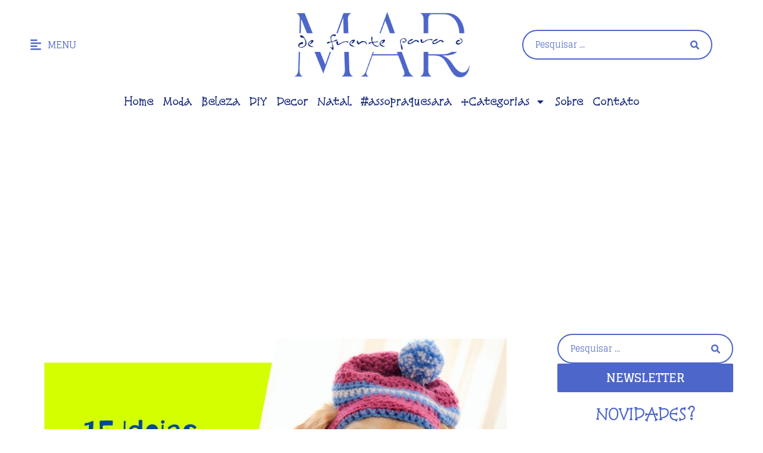

--- FILE ---
content_type: text/html; charset=UTF-8
request_url: https://defrenteparaomar.com/15-ideias-divertidas-de-chapeu-para-cachorros/
body_size: 37240
content:
<!doctype html>
<html lang="pt-BR">
<head>
	<meta charset="UTF-8">
	<meta name="viewport" content="width=device-width, initial-scale=1">
	<link rel="profile" href="https://gmpg.org/xfn/11">
	<meta name='robots' content='index, follow, max-image-preview:large, max-snippet:-1, max-video-preview:-1' />
<!-- Etiqueta do modo de consentimento do Google (gtag.js) dataLayer adicionada pelo Site Kit -->
<script id="google_gtagjs-js-consent-mode-data-layer">
window.dataLayer = window.dataLayer || [];function gtag(){dataLayer.push(arguments);}
gtag('consent', 'default', {"ad_personalization":"denied","ad_storage":"denied","ad_user_data":"denied","analytics_storage":"denied","functionality_storage":"denied","security_storage":"denied","personalization_storage":"denied","region":["AT","BE","BG","CH","CY","CZ","DE","DK","EE","ES","FI","FR","GB","GR","HR","HU","IE","IS","IT","LI","LT","LU","LV","MT","NL","NO","PL","PT","RO","SE","SI","SK"],"wait_for_update":500});
window._googlesitekitConsentCategoryMap = {"statistics":["analytics_storage"],"marketing":["ad_storage","ad_user_data","ad_personalization"],"functional":["functionality_storage","security_storage"],"preferences":["personalization_storage"]};
window._googlesitekitConsents = {"ad_personalization":"denied","ad_storage":"denied","ad_user_data":"denied","analytics_storage":"denied","functionality_storage":"denied","security_storage":"denied","personalization_storage":"denied","region":["AT","BE","BG","CH","CY","CZ","DE","DK","EE","ES","FI","FR","GB","GR","HR","HU","IE","IS","IT","LI","LT","LU","LV","MT","NL","NO","PL","PT","RO","SE","SI","SK"],"wait_for_update":500};
</script>
<!-- Fim da etiqueta do modo de consentimento do Google (gtag.js) dataLayer adicionada pelo Site Kit -->

	<!-- This site is optimized with the Yoast SEO Premium plugin v26.7 (Yoast SEO v26.3) - https://yoast.com/wordpress/plugins/seo/ -->
	<title>15 Ideias divertidas de chapéu para cachorros | De Frente Para O Mar</title>
	<meta name="description" content="Divirta-se com estas ideias de chapéu para cachorros para aproveitar o momento de fofura e diversão juntos." />
	<link rel="canonical" href="https://defrenteparaomar.com/15-ideias-divertidas-de-chapeu-para-cachorros/" />
	<meta property="og:locale" content="pt_BR" />
	<meta property="og:type" content="article" />
	<meta property="og:title" content="15 Ideias divertidas de chapéu para cachorros | De Frente Para O Mar" />
	<meta property="og:description" content="Divirta-se com estas ideias de chapéu para cachorros para aproveitar o momento de fofura e diversão juntos." />
	<meta property="og:url" content="https://defrenteparaomar.com/15-ideias-divertidas-de-chapeu-para-cachorros/" />
	<meta property="og:site_name" content="De Frente Para O Mar" />
	<meta property="article:publisher" content="https://www.facebook.com/Defrenteparaomar-195414344199312/" />
	<meta property="article:author" content="https://www.facebook.com/Defrenteparaomar-195414344199312/" />
	<meta property="article:published_time" content="2021-02-06T14:12:06+00:00" />
	<meta property="article:modified_time" content="2022-07-06T20:45:29+00:00" />
	<meta property="og:image" content="https://defrenteparaomar.com/wp-content/uploads/2021/02/202102-capa-chapeu-para-pets-cachorros.jpg" />
	<meta property="og:image:width" content="800" />
	<meta property="og:image:height" content="600" />
	<meta property="og:image:type" content="image/jpeg" />
	<meta name="author" content="DeFrenteParaOMar.Claudia" />
	<script type="application/ld+json" class="yoast-schema-graph">{"@context":"https://schema.org","@graph":[{"@type":"Article","@id":"https://defrenteparaomar.com/15-ideias-divertidas-de-chapeu-para-cachorros/#article","isPartOf":{"@id":"https://defrenteparaomar.com/15-ideias-divertidas-de-chapeu-para-cachorros/"},"author":{"name":"DeFrenteParaOMar.Claudia","@id":"https://defrenteparaomar.com/#/schema/person/beae6e87f5b44ccc4172c07d286427d8"},"headline":"15 Ideias divertidas de chapéu para cachorros","datePublished":"2021-02-06T14:12:06+00:00","dateModified":"2022-07-06T20:45:29+00:00","mainEntityOfPage":{"@id":"https://defrenteparaomar.com/15-ideias-divertidas-de-chapeu-para-cachorros/"},"wordCount":578,"commentCount":0,"publisher":{"@id":"https://defrenteparaomar.com/#/schema/person/beae6e87f5b44ccc4172c07d286427d8"},"image":{"@id":"https://defrenteparaomar.com/15-ideias-divertidas-de-chapeu-para-cachorros/#primaryimage"},"thumbnailUrl":"https://defrenteparaomar.com/wp-content/uploads/2021/02/202102-capa-chapeu-para-pets-cachorros.jpg","keywords":["chapéu para cachorros","chapeu para cachorros de crochê","ideias de chapéu para cachorros"],"articleSection":["Destaques","DiY"],"inLanguage":"pt-BR","potentialAction":[{"@type":"CommentAction","name":"Comment","target":["https://defrenteparaomar.com/15-ideias-divertidas-de-chapeu-para-cachorros/#respond"]}]},{"@type":"WebPage","@id":"https://defrenteparaomar.com/15-ideias-divertidas-de-chapeu-para-cachorros/","url":"https://defrenteparaomar.com/15-ideias-divertidas-de-chapeu-para-cachorros/","name":"15 Ideias divertidas de chapéu para cachorros | De Frente Para O Mar","isPartOf":{"@id":"https://defrenteparaomar.com/#website"},"primaryImageOfPage":{"@id":"https://defrenteparaomar.com/15-ideias-divertidas-de-chapeu-para-cachorros/#primaryimage"},"image":{"@id":"https://defrenteparaomar.com/15-ideias-divertidas-de-chapeu-para-cachorros/#primaryimage"},"thumbnailUrl":"https://defrenteparaomar.com/wp-content/uploads/2021/02/202102-capa-chapeu-para-pets-cachorros.jpg","datePublished":"2021-02-06T14:12:06+00:00","dateModified":"2022-07-06T20:45:29+00:00","description":"Divirta-se com estas ideias de chapéu para cachorros para aproveitar o momento de fofura e diversão juntos.","breadcrumb":{"@id":"https://defrenteparaomar.com/15-ideias-divertidas-de-chapeu-para-cachorros/#breadcrumb"},"inLanguage":"pt-BR","potentialAction":[{"@type":"ReadAction","target":["https://defrenteparaomar.com/15-ideias-divertidas-de-chapeu-para-cachorros/"]}]},{"@type":"ImageObject","inLanguage":"pt-BR","@id":"https://defrenteparaomar.com/15-ideias-divertidas-de-chapeu-para-cachorros/#primaryimage","url":"https://defrenteparaomar.com/wp-content/uploads/2021/02/202102-capa-chapeu-para-pets-cachorros.jpg","contentUrl":"https://defrenteparaomar.com/wp-content/uploads/2021/02/202102-capa-chapeu-para-pets-cachorros.jpg","width":800,"height":600,"caption":"15 Ideias divertidas de chapéu para cachorros"},{"@type":"BreadcrumbList","@id":"https://defrenteparaomar.com/15-ideias-divertidas-de-chapeu-para-cachorros/#breadcrumb","itemListElement":[{"@type":"ListItem","position":1,"name":"Início","item":"https://defrenteparaomar.com/"},{"@type":"ListItem","position":2,"name":"15 Ideias divertidas de chapéu para cachorros"}]},{"@type":"WebSite","@id":"https://defrenteparaomar.com/#website","url":"https://defrenteparaomar.com/","name":"De Frente Para O Mar","description":"Longevidade Passo a Passo","publisher":{"@id":"https://defrenteparaomar.com/#/schema/person/beae6e87f5b44ccc4172c07d286427d8"},"potentialAction":[{"@type":"SearchAction","target":{"@type":"EntryPoint","urlTemplate":"https://defrenteparaomar.com/?s={search_term_string}"},"query-input":{"@type":"PropertyValueSpecification","valueRequired":true,"valueName":"search_term_string"}}],"inLanguage":"pt-BR"},{"@type":["Person","Organization"],"@id":"https://defrenteparaomar.com/#/schema/person/beae6e87f5b44ccc4172c07d286427d8","name":"DeFrenteParaOMar.Claudia","image":{"@type":"ImageObject","inLanguage":"pt-BR","@id":"https://defrenteparaomar.com/#/schema/person/image/","url":"https://defrenteparaomar.com/wp-content/uploads/2025/03/DFPoM.png","contentUrl":"https://defrenteparaomar.com/wp-content/uploads/2025/03/DFPoM.png","width":806,"height":301,"caption":"DeFrenteParaOMar.Claudia"},"logo":{"@id":"https://defrenteparaomar.com/#/schema/person/image/"},"description":"Blog De Frente Para O Mar, Longevidade Passo a Passo","sameAs":["https://defrenteparaomar.com/","https://www.facebook.com/Defrenteparaomar-195414344199312/"],"url":"https://defrenteparaomar.com/author/csz/"}]}</script>
	<!-- / Yoast SEO Premium plugin. -->


<link rel='dns-prefetch' href='//www.googletagmanager.com' />
<link rel='dns-prefetch' href='//stats.wp.com' />
<link rel='dns-prefetch' href='//widgets.wp.com' />
<link rel='dns-prefetch' href='//s0.wp.com' />
<link rel='dns-prefetch' href='//0.gravatar.com' />
<link rel='dns-prefetch' href='//1.gravatar.com' />
<link rel='dns-prefetch' href='//2.gravatar.com' />
<link rel='dns-prefetch' href='//jetpack.wordpress.com' />
<link rel='dns-prefetch' href='//public-api.wordpress.com' />
<link rel='dns-prefetch' href='//pagead2.googlesyndication.com' />
<link rel='dns-prefetch' href='//fundingchoicesmessages.google.com' />
<style id='wp-img-auto-sizes-contain-inline-css'>
img:is([sizes=auto i],[sizes^="auto," i]){contain-intrinsic-size:3000px 1500px}
/*# sourceURL=wp-img-auto-sizes-contain-inline-css */
</style>

<link rel='stylesheet' id='wp-block-library-css' href='https://defrenteparaomar.com/wp-includes/css/dist/block-library/style.min.css?ver=6.9' media='all' />
<link rel='stylesheet' id='mediaelement-css' href='https://defrenteparaomar.com/wp-includes/js/mediaelement/mediaelementplayer-legacy.min.css?ver=4.2.17' media='all' />
<link rel='stylesheet' id='wp-mediaelement-css' href='https://defrenteparaomar.com/wp-includes/js/mediaelement/wp-mediaelement.min.css?ver=6.9' media='all' />
<style id='jetpack-sharing-buttons-style-inline-css'>
.jetpack-sharing-buttons__services-list{display:flex;flex-direction:row;flex-wrap:wrap;gap:0;list-style-type:none;margin:5px;padding:0}.jetpack-sharing-buttons__services-list.has-small-icon-size{font-size:12px}.jetpack-sharing-buttons__services-list.has-normal-icon-size{font-size:16px}.jetpack-sharing-buttons__services-list.has-large-icon-size{font-size:24px}.jetpack-sharing-buttons__services-list.has-huge-icon-size{font-size:36px}@media print{.jetpack-sharing-buttons__services-list{display:none!important}}.editor-styles-wrapper .wp-block-jetpack-sharing-buttons{gap:0;padding-inline-start:0}ul.jetpack-sharing-buttons__services-list.has-background{padding:1.25em 2.375em}
/*# sourceURL=https://defrenteparaomar.com/wp-content/plugins/jetpack/_inc/blocks/sharing-buttons/view.css */
</style>
<link rel='stylesheet' id='jet-engine-frontend-css' href='https://defrenteparaomar.com/wp-content/plugins/jet-engine/assets/css/frontend.css?ver=3.8.2.1' media='all' />
<style id='global-styles-inline-css'>
:root{--wp--preset--aspect-ratio--square: 1;--wp--preset--aspect-ratio--4-3: 4/3;--wp--preset--aspect-ratio--3-4: 3/4;--wp--preset--aspect-ratio--3-2: 3/2;--wp--preset--aspect-ratio--2-3: 2/3;--wp--preset--aspect-ratio--16-9: 16/9;--wp--preset--aspect-ratio--9-16: 9/16;--wp--preset--color--black: #000000;--wp--preset--color--cyan-bluish-gray: #abb8c3;--wp--preset--color--white: #ffffff;--wp--preset--color--pale-pink: #f78da7;--wp--preset--color--vivid-red: #cf2e2e;--wp--preset--color--luminous-vivid-orange: #ff6900;--wp--preset--color--luminous-vivid-amber: #fcb900;--wp--preset--color--light-green-cyan: #7bdcb5;--wp--preset--color--vivid-green-cyan: #00d084;--wp--preset--color--pale-cyan-blue: #8ed1fc;--wp--preset--color--vivid-cyan-blue: #0693e3;--wp--preset--color--vivid-purple: #9b51e0;--wp--preset--gradient--vivid-cyan-blue-to-vivid-purple: linear-gradient(135deg,rgb(6,147,227) 0%,rgb(155,81,224) 100%);--wp--preset--gradient--light-green-cyan-to-vivid-green-cyan: linear-gradient(135deg,rgb(122,220,180) 0%,rgb(0,208,130) 100%);--wp--preset--gradient--luminous-vivid-amber-to-luminous-vivid-orange: linear-gradient(135deg,rgb(252,185,0) 0%,rgb(255,105,0) 100%);--wp--preset--gradient--luminous-vivid-orange-to-vivid-red: linear-gradient(135deg,rgb(255,105,0) 0%,rgb(207,46,46) 100%);--wp--preset--gradient--very-light-gray-to-cyan-bluish-gray: linear-gradient(135deg,rgb(238,238,238) 0%,rgb(169,184,195) 100%);--wp--preset--gradient--cool-to-warm-spectrum: linear-gradient(135deg,rgb(74,234,220) 0%,rgb(151,120,209) 20%,rgb(207,42,186) 40%,rgb(238,44,130) 60%,rgb(251,105,98) 80%,rgb(254,248,76) 100%);--wp--preset--gradient--blush-light-purple: linear-gradient(135deg,rgb(255,206,236) 0%,rgb(152,150,240) 100%);--wp--preset--gradient--blush-bordeaux: linear-gradient(135deg,rgb(254,205,165) 0%,rgb(254,45,45) 50%,rgb(107,0,62) 100%);--wp--preset--gradient--luminous-dusk: linear-gradient(135deg,rgb(255,203,112) 0%,rgb(199,81,192) 50%,rgb(65,88,208) 100%);--wp--preset--gradient--pale-ocean: linear-gradient(135deg,rgb(255,245,203) 0%,rgb(182,227,212) 50%,rgb(51,167,181) 100%);--wp--preset--gradient--electric-grass: linear-gradient(135deg,rgb(202,248,128) 0%,rgb(113,206,126) 100%);--wp--preset--gradient--midnight: linear-gradient(135deg,rgb(2,3,129) 0%,rgb(40,116,252) 100%);--wp--preset--font-size--small: 13px;--wp--preset--font-size--medium: 20px;--wp--preset--font-size--large: 36px;--wp--preset--font-size--x-large: 42px;--wp--preset--spacing--20: 0.44rem;--wp--preset--spacing--30: 0.67rem;--wp--preset--spacing--40: 1rem;--wp--preset--spacing--50: 1.5rem;--wp--preset--spacing--60: 2.25rem;--wp--preset--spacing--70: 3.38rem;--wp--preset--spacing--80: 5.06rem;--wp--preset--shadow--natural: 6px 6px 9px rgba(0, 0, 0, 0.2);--wp--preset--shadow--deep: 12px 12px 50px rgba(0, 0, 0, 0.4);--wp--preset--shadow--sharp: 6px 6px 0px rgba(0, 0, 0, 0.2);--wp--preset--shadow--outlined: 6px 6px 0px -3px rgb(255, 255, 255), 6px 6px rgb(0, 0, 0);--wp--preset--shadow--crisp: 6px 6px 0px rgb(0, 0, 0);}:root { --wp--style--global--content-size: 800px;--wp--style--global--wide-size: 1200px; }:where(body) { margin: 0; }.wp-site-blocks > .alignleft { float: left; margin-right: 2em; }.wp-site-blocks > .alignright { float: right; margin-left: 2em; }.wp-site-blocks > .aligncenter { justify-content: center; margin-left: auto; margin-right: auto; }:where(.wp-site-blocks) > * { margin-block-start: 24px; margin-block-end: 0; }:where(.wp-site-blocks) > :first-child { margin-block-start: 0; }:where(.wp-site-blocks) > :last-child { margin-block-end: 0; }:root { --wp--style--block-gap: 24px; }:root :where(.is-layout-flow) > :first-child{margin-block-start: 0;}:root :where(.is-layout-flow) > :last-child{margin-block-end: 0;}:root :where(.is-layout-flow) > *{margin-block-start: 24px;margin-block-end: 0;}:root :where(.is-layout-constrained) > :first-child{margin-block-start: 0;}:root :where(.is-layout-constrained) > :last-child{margin-block-end: 0;}:root :where(.is-layout-constrained) > *{margin-block-start: 24px;margin-block-end: 0;}:root :where(.is-layout-flex){gap: 24px;}:root :where(.is-layout-grid){gap: 24px;}.is-layout-flow > .alignleft{float: left;margin-inline-start: 0;margin-inline-end: 2em;}.is-layout-flow > .alignright{float: right;margin-inline-start: 2em;margin-inline-end: 0;}.is-layout-flow > .aligncenter{margin-left: auto !important;margin-right: auto !important;}.is-layout-constrained > .alignleft{float: left;margin-inline-start: 0;margin-inline-end: 2em;}.is-layout-constrained > .alignright{float: right;margin-inline-start: 2em;margin-inline-end: 0;}.is-layout-constrained > .aligncenter{margin-left: auto !important;margin-right: auto !important;}.is-layout-constrained > :where(:not(.alignleft):not(.alignright):not(.alignfull)){max-width: var(--wp--style--global--content-size);margin-left: auto !important;margin-right: auto !important;}.is-layout-constrained > .alignwide{max-width: var(--wp--style--global--wide-size);}body .is-layout-flex{display: flex;}.is-layout-flex{flex-wrap: wrap;align-items: center;}.is-layout-flex > :is(*, div){margin: 0;}body .is-layout-grid{display: grid;}.is-layout-grid > :is(*, div){margin: 0;}body{padding-top: 0px;padding-right: 0px;padding-bottom: 0px;padding-left: 0px;}a:where(:not(.wp-element-button)){text-decoration: underline;}:root :where(.wp-element-button, .wp-block-button__link){background-color: #32373c;border-width: 0;color: #fff;font-family: inherit;font-size: inherit;font-style: inherit;font-weight: inherit;letter-spacing: inherit;line-height: inherit;padding-top: calc(0.667em + 2px);padding-right: calc(1.333em + 2px);padding-bottom: calc(0.667em + 2px);padding-left: calc(1.333em + 2px);text-decoration: none;text-transform: inherit;}.has-black-color{color: var(--wp--preset--color--black) !important;}.has-cyan-bluish-gray-color{color: var(--wp--preset--color--cyan-bluish-gray) !important;}.has-white-color{color: var(--wp--preset--color--white) !important;}.has-pale-pink-color{color: var(--wp--preset--color--pale-pink) !important;}.has-vivid-red-color{color: var(--wp--preset--color--vivid-red) !important;}.has-luminous-vivid-orange-color{color: var(--wp--preset--color--luminous-vivid-orange) !important;}.has-luminous-vivid-amber-color{color: var(--wp--preset--color--luminous-vivid-amber) !important;}.has-light-green-cyan-color{color: var(--wp--preset--color--light-green-cyan) !important;}.has-vivid-green-cyan-color{color: var(--wp--preset--color--vivid-green-cyan) !important;}.has-pale-cyan-blue-color{color: var(--wp--preset--color--pale-cyan-blue) !important;}.has-vivid-cyan-blue-color{color: var(--wp--preset--color--vivid-cyan-blue) !important;}.has-vivid-purple-color{color: var(--wp--preset--color--vivid-purple) !important;}.has-black-background-color{background-color: var(--wp--preset--color--black) !important;}.has-cyan-bluish-gray-background-color{background-color: var(--wp--preset--color--cyan-bluish-gray) !important;}.has-white-background-color{background-color: var(--wp--preset--color--white) !important;}.has-pale-pink-background-color{background-color: var(--wp--preset--color--pale-pink) !important;}.has-vivid-red-background-color{background-color: var(--wp--preset--color--vivid-red) !important;}.has-luminous-vivid-orange-background-color{background-color: var(--wp--preset--color--luminous-vivid-orange) !important;}.has-luminous-vivid-amber-background-color{background-color: var(--wp--preset--color--luminous-vivid-amber) !important;}.has-light-green-cyan-background-color{background-color: var(--wp--preset--color--light-green-cyan) !important;}.has-vivid-green-cyan-background-color{background-color: var(--wp--preset--color--vivid-green-cyan) !important;}.has-pale-cyan-blue-background-color{background-color: var(--wp--preset--color--pale-cyan-blue) !important;}.has-vivid-cyan-blue-background-color{background-color: var(--wp--preset--color--vivid-cyan-blue) !important;}.has-vivid-purple-background-color{background-color: var(--wp--preset--color--vivid-purple) !important;}.has-black-border-color{border-color: var(--wp--preset--color--black) !important;}.has-cyan-bluish-gray-border-color{border-color: var(--wp--preset--color--cyan-bluish-gray) !important;}.has-white-border-color{border-color: var(--wp--preset--color--white) !important;}.has-pale-pink-border-color{border-color: var(--wp--preset--color--pale-pink) !important;}.has-vivid-red-border-color{border-color: var(--wp--preset--color--vivid-red) !important;}.has-luminous-vivid-orange-border-color{border-color: var(--wp--preset--color--luminous-vivid-orange) !important;}.has-luminous-vivid-amber-border-color{border-color: var(--wp--preset--color--luminous-vivid-amber) !important;}.has-light-green-cyan-border-color{border-color: var(--wp--preset--color--light-green-cyan) !important;}.has-vivid-green-cyan-border-color{border-color: var(--wp--preset--color--vivid-green-cyan) !important;}.has-pale-cyan-blue-border-color{border-color: var(--wp--preset--color--pale-cyan-blue) !important;}.has-vivid-cyan-blue-border-color{border-color: var(--wp--preset--color--vivid-cyan-blue) !important;}.has-vivid-purple-border-color{border-color: var(--wp--preset--color--vivid-purple) !important;}.has-vivid-cyan-blue-to-vivid-purple-gradient-background{background: var(--wp--preset--gradient--vivid-cyan-blue-to-vivid-purple) !important;}.has-light-green-cyan-to-vivid-green-cyan-gradient-background{background: var(--wp--preset--gradient--light-green-cyan-to-vivid-green-cyan) !important;}.has-luminous-vivid-amber-to-luminous-vivid-orange-gradient-background{background: var(--wp--preset--gradient--luminous-vivid-amber-to-luminous-vivid-orange) !important;}.has-luminous-vivid-orange-to-vivid-red-gradient-background{background: var(--wp--preset--gradient--luminous-vivid-orange-to-vivid-red) !important;}.has-very-light-gray-to-cyan-bluish-gray-gradient-background{background: var(--wp--preset--gradient--very-light-gray-to-cyan-bluish-gray) !important;}.has-cool-to-warm-spectrum-gradient-background{background: var(--wp--preset--gradient--cool-to-warm-spectrum) !important;}.has-blush-light-purple-gradient-background{background: var(--wp--preset--gradient--blush-light-purple) !important;}.has-blush-bordeaux-gradient-background{background: var(--wp--preset--gradient--blush-bordeaux) !important;}.has-luminous-dusk-gradient-background{background: var(--wp--preset--gradient--luminous-dusk) !important;}.has-pale-ocean-gradient-background{background: var(--wp--preset--gradient--pale-ocean) !important;}.has-electric-grass-gradient-background{background: var(--wp--preset--gradient--electric-grass) !important;}.has-midnight-gradient-background{background: var(--wp--preset--gradient--midnight) !important;}.has-small-font-size{font-size: var(--wp--preset--font-size--small) !important;}.has-medium-font-size{font-size: var(--wp--preset--font-size--medium) !important;}.has-large-font-size{font-size: var(--wp--preset--font-size--large) !important;}.has-x-large-font-size{font-size: var(--wp--preset--font-size--x-large) !important;}
:root :where(.wp-block-pullquote){font-size: 1.5em;line-height: 1.6;}
/*# sourceURL=global-styles-inline-css */
</style>
<link rel='stylesheet' id='ngg_trigger_buttons-css' href='https://defrenteparaomar.com/wp-content/plugins/nextgen-gallery/static/GalleryDisplay/trigger_buttons.css?ver=4.0.3' media='all' />
<link rel='stylesheet' id='fancybox-0-css' href='https://defrenteparaomar.com/wp-content/plugins/nextgen-gallery/static/Lightbox/fancybox/jquery.fancybox-1.3.4.css?ver=4.0.3' media='all' />
<link rel='stylesheet' id='fontawesome_v4_shim_style-css' href='https://defrenteparaomar.com/wp-content/plugins/nextgen-gallery/static/FontAwesome/css/v4-shims.min.css?ver=6.9' media='all' />
<link rel='stylesheet' id='fontawesome-css' href='https://defrenteparaomar.com/wp-content/plugins/nextgen-gallery/static/FontAwesome/css/all.min.css?ver=6.9' media='all' />
<link rel='stylesheet' id='nextgen_pagination_style-css' href='https://defrenteparaomar.com/wp-content/plugins/nextgen-gallery/static/GalleryDisplay/pagination_style.css?ver=4.0.3' media='all' />
<link rel='stylesheet' id='nextgen_basic_thumbnails_style-css' href='https://defrenteparaomar.com/wp-content/plugins/nextgen-gallery/static/Thumbnails/nextgen_basic_thumbnails.css?ver=4.0.3' media='all' />
<link rel='stylesheet' id='tptn-style-left-thumbs-css' href='https://defrenteparaomar.com/wp-content/plugins/top-10/css/left-thumbs.min.css?ver=4.1.1' media='all' />
<style id='tptn-style-left-thumbs-inline-css'>

			.tptn-left-thumbs a {
				width: 250px;
				height: 250px;
				text-decoration: none;
			}
			.tptn-left-thumbs img {
				width: 250px;
				max-height: 250px;
				margin: auto;
			}
			.tptn-left-thumbs .tptn_title {
				width: 100%;
			}
			
/*# sourceURL=tptn-style-left-thumbs-inline-css */
</style>
<link rel='stylesheet' id='hello-elementor-css' href='https://defrenteparaomar.com/wp-content/themes/hello-elementor/assets/css/reset.css?ver=3.4.5' media='all' />
<link rel='stylesheet' id='hello-elementor-theme-style-css' href='https://defrenteparaomar.com/wp-content/themes/hello-elementor/assets/css/theme.css?ver=3.4.5' media='all' />
<link rel='stylesheet' id='hello-elementor-header-footer-css' href='https://defrenteparaomar.com/wp-content/themes/hello-elementor/assets/css/header-footer.css?ver=3.4.5' media='all' />
<link rel='stylesheet' id='elementor-frontend-css' href='https://defrenteparaomar.com/wp-content/uploads/elementor/css/custom-frontend.min.css?ver=1768506195' media='all' />
<link rel='stylesheet' id='elementor-post-48778-css' href='https://defrenteparaomar.com/wp-content/uploads/elementor/css/post-48778.css?ver=1768506195' media='all' />
<link rel='stylesheet' id='jetpack_likes-css' href='https://defrenteparaomar.com/wp-content/plugins/jetpack/modules/likes/style.css?ver=15.4' media='all' />
<link rel='stylesheet' id='widget-icon-list-css' href='https://defrenteparaomar.com/wp-content/uploads/elementor/css/custom-widget-icon-list.min.css?ver=1768506195' media='all' />
<link rel='stylesheet' id='widget-image-css' href='https://defrenteparaomar.com/wp-content/plugins/elementor/assets/css/widget-image.min.css?ver=3.34.1' media='all' />
<link rel='stylesheet' id='widget-nav-menu-css' href='https://defrenteparaomar.com/wp-content/uploads/elementor/css/custom-pro-widget-nav-menu.min.css?ver=1768506195' media='all' />
<link rel='stylesheet' id='widget-post-navigation-css' href='https://defrenteparaomar.com/wp-content/plugins/elementor-pro/assets/css/widget-post-navigation.min.css?ver=3.34.0' media='all' />
<link rel='stylesheet' id='widget-heading-css' href='https://defrenteparaomar.com/wp-content/plugins/elementor/assets/css/widget-heading.min.css?ver=3.34.1' media='all' />
<link rel='stylesheet' id='swiper-css' href='https://defrenteparaomar.com/wp-content/plugins/elementor/assets/lib/swiper/v8/css/swiper.min.css?ver=8.4.5' media='all' />
<link rel='stylesheet' id='e-swiper-css' href='https://defrenteparaomar.com/wp-content/plugins/elementor/assets/css/conditionals/e-swiper.min.css?ver=3.34.1' media='all' />
<link rel='stylesheet' id='widget-loop-common-css' href='https://defrenteparaomar.com/wp-content/plugins/elementor-pro/assets/css/widget-loop-common.min.css?ver=3.34.0' media='all' />
<link rel='stylesheet' id='widget-loop-carousel-css' href='https://defrenteparaomar.com/wp-content/plugins/elementor-pro/assets/css/widget-loop-carousel.min.css?ver=3.34.0' media='all' />
<link rel='stylesheet' id='widget-social-css' href='https://defrenteparaomar.com/wp-content/plugins/elementor-pro/assets/css/widget-social.min.css?ver=3.34.0' media='all' />
<link rel='stylesheet' id='e-popup-css' href='https://defrenteparaomar.com/wp-content/plugins/elementor-pro/assets/css/conditionals/popup.min.css?ver=3.34.0' media='all' />
<link rel='stylesheet' id='elementor-post-48816-css' href='https://defrenteparaomar.com/wp-content/uploads/elementor/css/post-48816.css?ver=1768506196' media='all' />
<link rel='stylesheet' id='elementor-post-48818-css' href='https://defrenteparaomar.com/wp-content/uploads/elementor/css/post-48818.css?ver=1768506196' media='all' />
<link rel='stylesheet' id='elementor-post-48856-css' href='https://defrenteparaomar.com/wp-content/uploads/elementor/css/post-48856.css?ver=1768506199' media='all' />
<link rel='stylesheet' id='elementor-post-48811-css' href='https://defrenteparaomar.com/wp-content/uploads/elementor/css/post-48811.css?ver=1768506196' media='all' />
<link rel='stylesheet' id='elementor-post-48807-css' href='https://defrenteparaomar.com/wp-content/uploads/elementor/css/post-48807.css?ver=1768506196' media='all' />
<link rel='stylesheet' id='searchwp-forms-css' href='https://defrenteparaomar.com/wp-content/plugins/searchwp/assets/css/frontend/search-forms.min.css?ver=4.5.6' media='all' />
<link rel='stylesheet' id='jquery-chosen-css' href='https://defrenteparaomar.com/wp-content/plugins/jet-search/assets/lib/chosen/chosen.min.css?ver=1.8.7' media='all' />
<link rel='stylesheet' id='jet-search-css' href='https://defrenteparaomar.com/wp-content/plugins/jet-search/assets/css/jet-search.css?ver=3.5.16.1' media='all' />
<link rel='stylesheet' id='sharedaddy-css' href='https://defrenteparaomar.com/wp-content/plugins/jetpack/modules/sharedaddy/sharing.css?ver=15.4' media='all' />
<link rel='stylesheet' id='social-logos-css' href='https://defrenteparaomar.com/wp-content/plugins/jetpack/_inc/social-logos/social-logos.min.css?ver=15.4' media='all' />
<link rel='stylesheet' id='elementor-gf-local-glegoo-css' href='https://defrenteparaomar.com/wp-content/uploads/elementor/google-fonts/css/glegoo.css?ver=1742338597' media='all' />
<link rel='stylesheet' id='elementor-gf-local-snowburstone-css' href='https://defrenteparaomar.com/wp-content/uploads/elementor/google-fonts/css/snowburstone.css?ver=1742338597' media='all' />
<link rel='stylesheet' id='elementor-gf-local-bitter-css' href='https://defrenteparaomar.com/wp-content/uploads/elementor/google-fonts/css/bitter.css?ver=1742338613' media='all' />
<script src="https://defrenteparaomar.com/wp-includes/js/jquery/jquery.min.js?ver=3.7.1" id="jquery-core-js"></script>
<script src="https://defrenteparaomar.com/wp-includes/js/jquery/jquery-migrate.min.js?ver=3.4.1" id="jquery-migrate-js"></script>
<script src="https://defrenteparaomar.com/wp-includes/js/imagesloaded.min.js?ver=6.9" id="imagesLoaded-js"></script>
<script id="photocrati_ajax-js-extra">
var photocrati_ajax = {"url":"https://defrenteparaomar.com/index.php?photocrati_ajax=1","rest_url":"https://defrenteparaomar.com/wp-json/","wp_home_url":"https://defrenteparaomar.com","wp_site_url":"https://defrenteparaomar.com","wp_root_url":"https://defrenteparaomar.com","wp_plugins_url":"https://defrenteparaomar.com/wp-content/plugins","wp_content_url":"https://defrenteparaomar.com/wp-content","wp_includes_url":"https://defrenteparaomar.com/wp-includes/","ngg_param_slug":"nggallery","rest_nonce":"98200590ea"};
//# sourceURL=photocrati_ajax-js-extra
</script>
<script src="https://defrenteparaomar.com/wp-content/plugins/nextgen-gallery/static/Legacy/ajax.min.js?ver=4.0.3" id="photocrati_ajax-js"></script>
<script src="https://defrenteparaomar.com/wp-content/plugins/nextgen-gallery/static/FontAwesome/js/v4-shims.min.js?ver=5.3.1" id="fontawesome_v4_shim-js"></script>
<script defer crossorigin="anonymous" data-auto-replace-svg="false" data-keep-original-source="false" data-search-pseudo-elements src="https://defrenteparaomar.com/wp-content/plugins/nextgen-gallery/static/FontAwesome/js/all.min.js?ver=5.3.1" id="fontawesome-js"></script>
<script src="https://defrenteparaomar.com/wp-content/plugins/nextgen-gallery/static/Thumbnails/nextgen_basic_thumbnails.js?ver=4.0.3" id="nextgen_basic_thumbnails_script-js"></script>

<!-- Snippet da etiqueta do Google (gtag.js) adicionado pelo Site Kit -->
<!-- Snippet do Google Análises adicionado pelo Site Kit -->
<script src="https://www.googletagmanager.com/gtag/js?id=G-TWV7LSC5XS" id="google_gtagjs-js" async></script>
<script id="google_gtagjs-js-after">
window.dataLayer = window.dataLayer || [];function gtag(){dataLayer.push(arguments);}
gtag("set","linker",{"domains":["defrenteparaomar.com"]});
gtag("js", new Date());
gtag("set", "developer_id.dZTNiMT", true);
gtag("config", "G-TWV7LSC5XS");
//# sourceURL=google_gtagjs-js-after
</script>
<!-- auto ad code generated by Easy Google AdSense plugin v1.0.13 --><script async src="https://pagead2.googlesyndication.com/pagead/js/adsbygoogle.js?client=ca-pub-2887518979128186" crossorigin="anonymous"></script><!-- Easy Google AdSense plugin --><meta name="generator" content="Site Kit by Google 1.170.0" />		<script type="text/javascript" async defer data-pin-color=""  data-pin-height="28"  data-pin-hover="true"
			src="https://defrenteparaomar.com/wp-content/plugins/pinterest-pin-it-button-on-image-hover-and-post/js/pinit.js"></script>
			<style>img#wpstats{display:none}</style>
		
<!-- Meta-etiquetas do Google AdSense adicionado pelo Site Kit -->
<meta name="google-adsense-platform-account" content="ca-host-pub-2644536267352236">
<meta name="google-adsense-platform-domain" content="sitekit.withgoogle.com">
<!-- Fim das meta-etiquetas do Google AdSense adicionado pelo Site Kit -->
<meta name="generator" content="Elementor 3.34.1; features: e_font_icon_svg, additional_custom_breakpoints; settings: css_print_method-external, google_font-enabled, font_display-swap">
<script>
document.addEventListener("DOMContentLoaded", function() {
    if (window.location.pathname.includes("/page") || window.location.search.includes("?s")) {
        let section = document.querySelector(".secao");
        if (section) {
            section.style.display = "none";
        }
    }
});
</script>
			<style>
				.e-con.e-parent:nth-of-type(n+4):not(.e-lazyloaded):not(.e-no-lazyload),
				.e-con.e-parent:nth-of-type(n+4):not(.e-lazyloaded):not(.e-no-lazyload) * {
					background-image: none !important;
				}
				@media screen and (max-height: 1024px) {
					.e-con.e-parent:nth-of-type(n+3):not(.e-lazyloaded):not(.e-no-lazyload),
					.e-con.e-parent:nth-of-type(n+3):not(.e-lazyloaded):not(.e-no-lazyload) * {
						background-image: none !important;
					}
				}
				@media screen and (max-height: 640px) {
					.e-con.e-parent:nth-of-type(n+2):not(.e-lazyloaded):not(.e-no-lazyload),
					.e-con.e-parent:nth-of-type(n+2):not(.e-lazyloaded):not(.e-no-lazyload) * {
						background-image: none !important;
					}
				}
			</style>
			
<!-- Código do Google Adsense adicionado pelo Site Kit -->
<script async src="https://pagead2.googlesyndication.com/pagead/js/adsbygoogle.js?client=ca-pub-2887518979128186&amp;host=ca-host-pub-2644536267352236" crossorigin="anonymous"></script>

<!-- Fim do código do Google AdSense adicionado pelo Site Kit -->

<!-- Snippet de Recuperação de Bloqueio de Anúncios do Google AdSense adicionado pelo Site Kit -->
<script async src="https://fundingchoicesmessages.google.com/i/pub-2887518979128186?ers=1"></script><script>(function() {function signalGooglefcPresent() {if (!window.frames['googlefcPresent']) {if (document.body) {const iframe = document.createElement('iframe'); iframe.style = 'width: 0; height: 0; border: none; z-index: -1000; left: -1000px; top: -1000px;'; iframe.style.display = 'none'; iframe.name = 'googlefcPresent'; document.body.appendChild(iframe);} else {setTimeout(signalGooglefcPresent, 0);}}}signalGooglefcPresent();})();</script>
<!-- Snippet final de Recuperação de Bloqueio de Anúncios do Google AdSense adicionado pelo Site Kit -->

<!-- Snippet de Proteção contra Erros de Recuperação de Anúncios do Google AdSense adicionado pelo Site Kit -->
<script>(function(){'use strict';function aa(a){var b=0;return function(){return b<a.length?{done:!1,value:a[b++]}:{done:!0}}}var ba=typeof Object.defineProperties=="function"?Object.defineProperty:function(a,b,c){if(a==Array.prototype||a==Object.prototype)return a;a[b]=c.value;return a};
function ca(a){a=["object"==typeof globalThis&&globalThis,a,"object"==typeof window&&window,"object"==typeof self&&self,"object"==typeof global&&global];for(var b=0;b<a.length;++b){var c=a[b];if(c&&c.Math==Math)return c}throw Error("Cannot find global object");}var da=ca(this);function l(a,b){if(b)a:{var c=da;a=a.split(".");for(var d=0;d<a.length-1;d++){var e=a[d];if(!(e in c))break a;c=c[e]}a=a[a.length-1];d=c[a];b=b(d);b!=d&&b!=null&&ba(c,a,{configurable:!0,writable:!0,value:b})}}
function ea(a){return a.raw=a}function n(a){var b=typeof Symbol!="undefined"&&Symbol.iterator&&a[Symbol.iterator];if(b)return b.call(a);if(typeof a.length=="number")return{next:aa(a)};throw Error(String(a)+" is not an iterable or ArrayLike");}function fa(a){for(var b,c=[];!(b=a.next()).done;)c.push(b.value);return c}var ha=typeof Object.create=="function"?Object.create:function(a){function b(){}b.prototype=a;return new b},p;
if(typeof Object.setPrototypeOf=="function")p=Object.setPrototypeOf;else{var q;a:{var ja={a:!0},ka={};try{ka.__proto__=ja;q=ka.a;break a}catch(a){}q=!1}p=q?function(a,b){a.__proto__=b;if(a.__proto__!==b)throw new TypeError(a+" is not extensible");return a}:null}var la=p;
function t(a,b){a.prototype=ha(b.prototype);a.prototype.constructor=a;if(la)la(a,b);else for(var c in b)if(c!="prototype")if(Object.defineProperties){var d=Object.getOwnPropertyDescriptor(b,c);d&&Object.defineProperty(a,c,d)}else a[c]=b[c];a.A=b.prototype}function ma(){for(var a=Number(this),b=[],c=a;c<arguments.length;c++)b[c-a]=arguments[c];return b}l("Object.is",function(a){return a?a:function(b,c){return b===c?b!==0||1/b===1/c:b!==b&&c!==c}});
l("Array.prototype.includes",function(a){return a?a:function(b,c){var d=this;d instanceof String&&(d=String(d));var e=d.length;c=c||0;for(c<0&&(c=Math.max(c+e,0));c<e;c++){var f=d[c];if(f===b||Object.is(f,b))return!0}return!1}});
l("String.prototype.includes",function(a){return a?a:function(b,c){if(this==null)throw new TypeError("The 'this' value for String.prototype.includes must not be null or undefined");if(b instanceof RegExp)throw new TypeError("First argument to String.prototype.includes must not be a regular expression");return this.indexOf(b,c||0)!==-1}});l("Number.MAX_SAFE_INTEGER",function(){return 9007199254740991});
l("Number.isFinite",function(a){return a?a:function(b){return typeof b!=="number"?!1:!isNaN(b)&&b!==Infinity&&b!==-Infinity}});l("Number.isInteger",function(a){return a?a:function(b){return Number.isFinite(b)?b===Math.floor(b):!1}});l("Number.isSafeInteger",function(a){return a?a:function(b){return Number.isInteger(b)&&Math.abs(b)<=Number.MAX_SAFE_INTEGER}});
l("Math.trunc",function(a){return a?a:function(b){b=Number(b);if(isNaN(b)||b===Infinity||b===-Infinity||b===0)return b;var c=Math.floor(Math.abs(b));return b<0?-c:c}});/*

 Copyright The Closure Library Authors.
 SPDX-License-Identifier: Apache-2.0
*/
var u=this||self;function v(a,b){a:{var c=["CLOSURE_FLAGS"];for(var d=u,e=0;e<c.length;e++)if(d=d[c[e]],d==null){c=null;break a}c=d}a=c&&c[a];return a!=null?a:b}function w(a){return a};function na(a){u.setTimeout(function(){throw a;},0)};var oa=v(610401301,!1),pa=v(188588736,!0),qa=v(645172343,v(1,!0));var x,ra=u.navigator;x=ra?ra.userAgentData||null:null;function z(a){return oa?x?x.brands.some(function(b){return(b=b.brand)&&b.indexOf(a)!=-1}):!1:!1}function A(a){var b;a:{if(b=u.navigator)if(b=b.userAgent)break a;b=""}return b.indexOf(a)!=-1};function B(){return oa?!!x&&x.brands.length>0:!1}function C(){return B()?z("Chromium"):(A("Chrome")||A("CriOS"))&&!(B()?0:A("Edge"))||A("Silk")};var sa=B()?!1:A("Trident")||A("MSIE");!A("Android")||C();C();A("Safari")&&(C()||(B()?0:A("Coast"))||(B()?0:A("Opera"))||(B()?0:A("Edge"))||(B()?z("Microsoft Edge"):A("Edg/"))||B()&&z("Opera"));var ta={},D=null;var ua=typeof Uint8Array!=="undefined",va=!sa&&typeof btoa==="function";var wa;function E(){return typeof BigInt==="function"};var F=typeof Symbol==="function"&&typeof Symbol()==="symbol";function xa(a){return typeof Symbol==="function"&&typeof Symbol()==="symbol"?Symbol():a}var G=xa(),ya=xa("2ex");var za=F?function(a,b){a[G]|=b}:function(a,b){a.g!==void 0?a.g|=b:Object.defineProperties(a,{g:{value:b,configurable:!0,writable:!0,enumerable:!1}})},H=F?function(a){return a[G]|0}:function(a){return a.g|0},I=F?function(a){return a[G]}:function(a){return a.g},J=F?function(a,b){a[G]=b}:function(a,b){a.g!==void 0?a.g=b:Object.defineProperties(a,{g:{value:b,configurable:!0,writable:!0,enumerable:!1}})};function Aa(a,b){J(b,(a|0)&-14591)}function Ba(a,b){J(b,(a|34)&-14557)};var K={},Ca={};function Da(a){return!(!a||typeof a!=="object"||a.g!==Ca)}function Ea(a){return a!==null&&typeof a==="object"&&!Array.isArray(a)&&a.constructor===Object}function L(a,b,c){if(!Array.isArray(a)||a.length)return!1;var d=H(a);if(d&1)return!0;if(!(b&&(Array.isArray(b)?b.includes(c):b.has(c))))return!1;J(a,d|1);return!0};var M=0,N=0;function Fa(a){var b=a>>>0;M=b;N=(a-b)/4294967296>>>0}function Ga(a){if(a<0){Fa(-a);var b=n(Ha(M,N));a=b.next().value;b=b.next().value;M=a>>>0;N=b>>>0}else Fa(a)}function Ia(a,b){b>>>=0;a>>>=0;if(b<=2097151)var c=""+(4294967296*b+a);else E()?c=""+(BigInt(b)<<BigInt(32)|BigInt(a)):(c=(a>>>24|b<<8)&16777215,b=b>>16&65535,a=(a&16777215)+c*6777216+b*6710656,c+=b*8147497,b*=2,a>=1E7&&(c+=a/1E7>>>0,a%=1E7),c>=1E7&&(b+=c/1E7>>>0,c%=1E7),c=b+Ja(c)+Ja(a));return c}
function Ja(a){a=String(a);return"0000000".slice(a.length)+a}function Ha(a,b){b=~b;a?a=~a+1:b+=1;return[a,b]};var Ka=/^-?([1-9][0-9]*|0)(\.[0-9]+)?$/;var O;function La(a,b){O=b;a=new a(b);O=void 0;return a}
function P(a,b,c){a==null&&(a=O);O=void 0;if(a==null){var d=96;c?(a=[c],d|=512):a=[];b&&(d=d&-16760833|(b&1023)<<14)}else{if(!Array.isArray(a))throw Error("narr");d=H(a);if(d&2048)throw Error("farr");if(d&64)return a;d|=64;if(c&&(d|=512,c!==a[0]))throw Error("mid");a:{c=a;var e=c.length;if(e){var f=e-1;if(Ea(c[f])){d|=256;b=f-(+!!(d&512)-1);if(b>=1024)throw Error("pvtlmt");d=d&-16760833|(b&1023)<<14;break a}}if(b){b=Math.max(b,e-(+!!(d&512)-1));if(b>1024)throw Error("spvt");d=d&-16760833|(b&1023)<<
14}}}J(a,d);return a};function Ma(a){switch(typeof a){case "number":return isFinite(a)?a:String(a);case "boolean":return a?1:0;case "object":if(a)if(Array.isArray(a)){if(L(a,void 0,0))return}else if(ua&&a!=null&&a instanceof Uint8Array){if(va){for(var b="",c=0,d=a.length-10240;c<d;)b+=String.fromCharCode.apply(null,a.subarray(c,c+=10240));b+=String.fromCharCode.apply(null,c?a.subarray(c):a);a=btoa(b)}else{b===void 0&&(b=0);if(!D){D={};c="ABCDEFGHIJKLMNOPQRSTUVWXYZabcdefghijklmnopqrstuvwxyz0123456789".split("");d=["+/=",
"+/","-_=","-_.","-_"];for(var e=0;e<5;e++){var f=c.concat(d[e].split(""));ta[e]=f;for(var g=0;g<f.length;g++){var h=f[g];D[h]===void 0&&(D[h]=g)}}}b=ta[b];c=Array(Math.floor(a.length/3));d=b[64]||"";for(e=f=0;f<a.length-2;f+=3){var k=a[f],m=a[f+1];h=a[f+2];g=b[k>>2];k=b[(k&3)<<4|m>>4];m=b[(m&15)<<2|h>>6];h=b[h&63];c[e++]=g+k+m+h}g=0;h=d;switch(a.length-f){case 2:g=a[f+1],h=b[(g&15)<<2]||d;case 1:a=a[f],c[e]=b[a>>2]+b[(a&3)<<4|g>>4]+h+d}a=c.join("")}return a}}return a};function Na(a,b,c){a=Array.prototype.slice.call(a);var d=a.length,e=b&256?a[d-1]:void 0;d+=e?-1:0;for(b=b&512?1:0;b<d;b++)a[b]=c(a[b]);if(e){b=a[b]={};for(var f in e)Object.prototype.hasOwnProperty.call(e,f)&&(b[f]=c(e[f]))}return a}function Oa(a,b,c,d,e){if(a!=null){if(Array.isArray(a))a=L(a,void 0,0)?void 0:e&&H(a)&2?a:Pa(a,b,c,d!==void 0,e);else if(Ea(a)){var f={},g;for(g in a)Object.prototype.hasOwnProperty.call(a,g)&&(f[g]=Oa(a[g],b,c,d,e));a=f}else a=b(a,d);return a}}
function Pa(a,b,c,d,e){var f=d||c?H(a):0;d=d?!!(f&32):void 0;a=Array.prototype.slice.call(a);for(var g=0;g<a.length;g++)a[g]=Oa(a[g],b,c,d,e);c&&c(f,a);return a}function Qa(a){return a.s===K?a.toJSON():Ma(a)};function Ra(a,b,c){c=c===void 0?Ba:c;if(a!=null){if(ua&&a instanceof Uint8Array)return b?a:new Uint8Array(a);if(Array.isArray(a)){var d=H(a);if(d&2)return a;b&&(b=d===0||!!(d&32)&&!(d&64||!(d&16)));return b?(J(a,(d|34)&-12293),a):Pa(a,Ra,d&4?Ba:c,!0,!0)}a.s===K&&(c=a.h,d=I(c),a=d&2?a:La(a.constructor,Sa(c,d,!0)));return a}}function Sa(a,b,c){var d=c||b&2?Ba:Aa,e=!!(b&32);a=Na(a,b,function(f){return Ra(f,e,d)});za(a,32|(c?2:0));return a};function Ta(a,b){a=a.h;return Ua(a,I(a),b)}function Va(a,b,c,d){b=d+(+!!(b&512)-1);if(!(b<0||b>=a.length||b>=c))return a[b]}
function Ua(a,b,c,d){if(c===-1)return null;var e=b>>14&1023||536870912;if(c>=e){if(b&256)return a[a.length-1][c]}else{var f=a.length;if(d&&b&256&&(d=a[f-1][c],d!=null)){if(Va(a,b,e,c)&&ya!=null){var g;a=(g=wa)!=null?g:wa={};g=a[ya]||0;g>=4||(a[ya]=g+1,g=Error(),g.__closure__error__context__984382||(g.__closure__error__context__984382={}),g.__closure__error__context__984382.severity="incident",na(g))}return d}return Va(a,b,e,c)}}
function Wa(a,b,c,d,e){var f=b>>14&1023||536870912;if(c>=f||e&&!qa){var g=b;if(b&256)e=a[a.length-1];else{if(d==null)return;e=a[f+(+!!(b&512)-1)]={};g|=256}e[c]=d;c<f&&(a[c+(+!!(b&512)-1)]=void 0);g!==b&&J(a,g)}else a[c+(+!!(b&512)-1)]=d,b&256&&(a=a[a.length-1],c in a&&delete a[c])}
function Xa(a,b){var c=Ya;var d=d===void 0?!1:d;var e=a.h;var f=I(e),g=Ua(e,f,b,d);if(g!=null&&typeof g==="object"&&g.s===K)c=g;else if(Array.isArray(g)){var h=H(g),k=h;k===0&&(k|=f&32);k|=f&2;k!==h&&J(g,k);c=new c(g)}else c=void 0;c!==g&&c!=null&&Wa(e,f,b,c,d);e=c;if(e==null)return e;a=a.h;f=I(a);f&2||(g=e,c=g.h,h=I(c),g=h&2?La(g.constructor,Sa(c,h,!1)):g,g!==e&&(e=g,Wa(a,f,b,e,d)));return e}function Za(a,b){a=Ta(a,b);return a==null||typeof a==="string"?a:void 0}
function $a(a,b){var c=c===void 0?0:c;a=Ta(a,b);if(a!=null)if(b=typeof a,b==="number"?Number.isFinite(a):b!=="string"?0:Ka.test(a))if(typeof a==="number"){if(a=Math.trunc(a),!Number.isSafeInteger(a)){Ga(a);b=M;var d=N;if(a=d&2147483648)b=~b+1>>>0,d=~d>>>0,b==0&&(d=d+1>>>0);b=d*4294967296+(b>>>0);a=a?-b:b}}else if(b=Math.trunc(Number(a)),Number.isSafeInteger(b))a=String(b);else{if(b=a.indexOf("."),b!==-1&&(a=a.substring(0,b)),!(a[0]==="-"?a.length<20||a.length===20&&Number(a.substring(0,7))>-922337:
a.length<19||a.length===19&&Number(a.substring(0,6))<922337)){if(a.length<16)Ga(Number(a));else if(E())a=BigInt(a),M=Number(a&BigInt(4294967295))>>>0,N=Number(a>>BigInt(32)&BigInt(4294967295));else{b=+(a[0]==="-");N=M=0;d=a.length;for(var e=b,f=(d-b)%6+b;f<=d;e=f,f+=6)e=Number(a.slice(e,f)),N*=1E6,M=M*1E6+e,M>=4294967296&&(N+=Math.trunc(M/4294967296),N>>>=0,M>>>=0);b&&(b=n(Ha(M,N)),a=b.next().value,b=b.next().value,M=a,N=b)}a=M;b=N;b&2147483648?E()?a=""+(BigInt(b|0)<<BigInt(32)|BigInt(a>>>0)):(b=
n(Ha(a,b)),a=b.next().value,b=b.next().value,a="-"+Ia(a,b)):a=Ia(a,b)}}else a=void 0;return a!=null?a:c}function R(a,b){var c=c===void 0?"":c;a=Za(a,b);return a!=null?a:c};var S;function T(a,b,c){this.h=P(a,b,c)}T.prototype.toJSON=function(){return ab(this)};T.prototype.s=K;T.prototype.toString=function(){try{return S=!0,ab(this).toString()}finally{S=!1}};
function ab(a){var b=S?a.h:Pa(a.h,Qa,void 0,void 0,!1);var c=!S;var d=pa?void 0:a.constructor.v;var e=I(c?a.h:b);if(a=b.length){var f=b[a-1],g=Ea(f);g?a--:f=void 0;e=+!!(e&512)-1;var h=b;if(g){b:{var k=f;var m={};g=!1;if(k)for(var r in k)if(Object.prototype.hasOwnProperty.call(k,r))if(isNaN(+r))m[r]=k[r];else{var y=k[r];Array.isArray(y)&&(L(y,d,+r)||Da(y)&&y.size===0)&&(y=null);y==null&&(g=!0);y!=null&&(m[r]=y)}if(g){for(var Q in m)break b;m=null}else m=k}k=m==null?f!=null:m!==f}for(var ia;a>0;a--){Q=
a-1;r=h[Q];Q-=e;if(!(r==null||L(r,d,Q)||Da(r)&&r.size===0))break;ia=!0}if(h!==b||k||ia){if(!c)h=Array.prototype.slice.call(h,0,a);else if(ia||k||m)h.length=a;m&&h.push(m)}b=h}return b};function bb(a){return function(b){if(b==null||b=="")b=new a;else{b=JSON.parse(b);if(!Array.isArray(b))throw Error("dnarr");za(b,32);b=La(a,b)}return b}};function cb(a){this.h=P(a)}t(cb,T);var db=bb(cb);var U;function V(a){this.g=a}V.prototype.toString=function(){return this.g+""};var eb={};function fb(a){if(U===void 0){var b=null;var c=u.trustedTypes;if(c&&c.createPolicy){try{b=c.createPolicy("goog#html",{createHTML:w,createScript:w,createScriptURL:w})}catch(d){u.console&&u.console.error(d.message)}U=b}else U=b}a=(b=U)?b.createScriptURL(a):a;return new V(a,eb)};/*

 SPDX-License-Identifier: Apache-2.0
*/
function gb(a){var b=ma.apply(1,arguments);if(b.length===0)return fb(a[0]);for(var c=a[0],d=0;d<b.length;d++)c+=encodeURIComponent(b[d])+a[d+1];return fb(c)};function hb(a,b){a.src=b instanceof V&&b.constructor===V?b.g:"type_error:TrustedResourceUrl";var c,d;(c=(b=(d=(c=(a.ownerDocument&&a.ownerDocument.defaultView||window).document).querySelector)==null?void 0:d.call(c,"script[nonce]"))?b.nonce||b.getAttribute("nonce")||"":"")&&a.setAttribute("nonce",c)};function ib(){return Math.floor(Math.random()*2147483648).toString(36)+Math.abs(Math.floor(Math.random()*2147483648)^Date.now()).toString(36)};function jb(a,b){b=String(b);a.contentType==="application/xhtml+xml"&&(b=b.toLowerCase());return a.createElement(b)}function kb(a){this.g=a||u.document||document};function lb(a){a=a===void 0?document:a;return a.createElement("script")};function mb(a,b,c,d,e,f){try{var g=a.g,h=lb(g);h.async=!0;hb(h,b);g.head.appendChild(h);h.addEventListener("load",function(){e();d&&g.head.removeChild(h)});h.addEventListener("error",function(){c>0?mb(a,b,c-1,d,e,f):(d&&g.head.removeChild(h),f())})}catch(k){f()}};var nb=u.atob("aHR0cHM6Ly93d3cuZ3N0YXRpYy5jb20vaW1hZ2VzL2ljb25zL21hdGVyaWFsL3N5c3RlbS8xeC93YXJuaW5nX2FtYmVyXzI0ZHAucG5n"),ob=u.atob("WW91IGFyZSBzZWVpbmcgdGhpcyBtZXNzYWdlIGJlY2F1c2UgYWQgb3Igc2NyaXB0IGJsb2NraW5nIHNvZnR3YXJlIGlzIGludGVyZmVyaW5nIHdpdGggdGhpcyBwYWdlLg=="),pb=u.atob("RGlzYWJsZSBhbnkgYWQgb3Igc2NyaXB0IGJsb2NraW5nIHNvZnR3YXJlLCB0aGVuIHJlbG9hZCB0aGlzIHBhZ2Uu");function qb(a,b,c){this.i=a;this.u=b;this.o=c;this.g=null;this.j=[];this.m=!1;this.l=new kb(this.i)}
function rb(a){if(a.i.body&&!a.m){var b=function(){sb(a);u.setTimeout(function(){tb(a,3)},50)};mb(a.l,a.u,2,!0,function(){u[a.o]||b()},b);a.m=!0}}
function sb(a){for(var b=W(1,5),c=0;c<b;c++){var d=X(a);a.i.body.appendChild(d);a.j.push(d)}b=X(a);b.style.bottom="0";b.style.left="0";b.style.position="fixed";b.style.width=W(100,110).toString()+"%";b.style.zIndex=W(2147483544,2147483644).toString();b.style.backgroundColor=ub(249,259,242,252,219,229);b.style.boxShadow="0 0 12px #888";b.style.color=ub(0,10,0,10,0,10);b.style.display="flex";b.style.justifyContent="center";b.style.fontFamily="Roboto, Arial";c=X(a);c.style.width=W(80,85).toString()+
"%";c.style.maxWidth=W(750,775).toString()+"px";c.style.margin="24px";c.style.display="flex";c.style.alignItems="flex-start";c.style.justifyContent="center";d=jb(a.l.g,"IMG");d.className=ib();d.src=nb;d.alt="Warning icon";d.style.height="24px";d.style.width="24px";d.style.paddingRight="16px";var e=X(a),f=X(a);f.style.fontWeight="bold";f.textContent=ob;var g=X(a);g.textContent=pb;Y(a,e,f);Y(a,e,g);Y(a,c,d);Y(a,c,e);Y(a,b,c);a.g=b;a.i.body.appendChild(a.g);b=W(1,5);for(c=0;c<b;c++)d=X(a),a.i.body.appendChild(d),
a.j.push(d)}function Y(a,b,c){for(var d=W(1,5),e=0;e<d;e++){var f=X(a);b.appendChild(f)}b.appendChild(c);c=W(1,5);for(d=0;d<c;d++)e=X(a),b.appendChild(e)}function W(a,b){return Math.floor(a+Math.random()*(b-a))}function ub(a,b,c,d,e,f){return"rgb("+W(Math.max(a,0),Math.min(b,255)).toString()+","+W(Math.max(c,0),Math.min(d,255)).toString()+","+W(Math.max(e,0),Math.min(f,255)).toString()+")"}function X(a){a=jb(a.l.g,"DIV");a.className=ib();return a}
function tb(a,b){b<=0||a.g!=null&&a.g.offsetHeight!==0&&a.g.offsetWidth!==0||(vb(a),sb(a),u.setTimeout(function(){tb(a,b-1)},50))}function vb(a){for(var b=n(a.j),c=b.next();!c.done;c=b.next())(c=c.value)&&c.parentNode&&c.parentNode.removeChild(c);a.j=[];(b=a.g)&&b.parentNode&&b.parentNode.removeChild(b);a.g=null};function wb(a,b,c,d,e){function f(k){document.body?g(document.body):k>0?u.setTimeout(function(){f(k-1)},e):b()}function g(k){k.appendChild(h);u.setTimeout(function(){h?(h.offsetHeight!==0&&h.offsetWidth!==0?b():a(),h.parentNode&&h.parentNode.removeChild(h)):a()},d)}var h=xb(c);f(3)}function xb(a){var b=document.createElement("div");b.className=a;b.style.width="1px";b.style.height="1px";b.style.position="absolute";b.style.left="-10000px";b.style.top="-10000px";b.style.zIndex="-10000";return b};function Ya(a){this.h=P(a)}t(Ya,T);function yb(a){this.h=P(a)}t(yb,T);var zb=bb(yb);function Ab(a){if(!a)return null;a=Za(a,4);var b;a===null||a===void 0?b=null:b=fb(a);return b};var Bb=ea([""]),Cb=ea([""]);function Db(a,b){this.m=a;this.o=new kb(a.document);this.g=b;this.j=R(this.g,1);this.u=Ab(Xa(this.g,2))||gb(Bb);this.i=!1;b=Ab(Xa(this.g,13))||gb(Cb);this.l=new qb(a.document,b,R(this.g,12))}Db.prototype.start=function(){Eb(this)};
function Eb(a){Fb(a);mb(a.o,a.u,3,!1,function(){a:{var b=a.j;var c=u.btoa(b);if(c=u[c]){try{var d=db(u.atob(c))}catch(e){b=!1;break a}b=b===Za(d,1)}else b=!1}b?Z(a,R(a.g,14)):(Z(a,R(a.g,8)),rb(a.l))},function(){wb(function(){Z(a,R(a.g,7));rb(a.l)},function(){return Z(a,R(a.g,6))},R(a.g,9),$a(a.g,10),$a(a.g,11))})}function Z(a,b){a.i||(a.i=!0,a=new a.m.XMLHttpRequest,a.open("GET",b,!0),a.send())}function Fb(a){var b=u.btoa(a.j);a.m[b]&&Z(a,R(a.g,5))};(function(a,b){u[a]=function(){var c=ma.apply(0,arguments);u[a]=function(){};b.call.apply(b,[null].concat(c instanceof Array?c:fa(n(c))))}})("__h82AlnkH6D91__",function(a){typeof window.atob==="function"&&(new Db(window,zb(window.atob(a)))).start()});}).call(this);

window.__h82AlnkH6D91__("[base64]/[base64]/[base64]/[base64]");</script>
<!-- Snippet final de Proteção contra o Erro de Recuperação do Bloqueio de Anúncios do Google AdSense adicionado pelo Site Kite -->
<link rel="icon" href="https://defrenteparaomar.com/wp-content/uploads/2018/11/dfpom-1-32x32.png" sizes="32x32" />
<link rel="icon" href="https://defrenteparaomar.com/wp-content/uploads/2018/11/dfpom-1-192x192.png" sizes="192x192" />
<link rel="apple-touch-icon" href="https://defrenteparaomar.com/wp-content/uploads/2018/11/dfpom-1-180x180.png" />
<meta name="msapplication-TileImage" content="https://defrenteparaomar.com/wp-content/uploads/2018/11/dfpom-1-270x270.png" />
		<style id="wp-custom-css">
			@media (min-width: 0px) { 
    .wp-block-jetpack-subscriptions__container form {
        display: flex !important;
        min-width: 100% !important;
        gap: 5px !important;
        
        align-items: center;
    }

    .wp-block-jetpack-subscriptions__container input[type="email"] {
        border-color: #4D66C9 !important;
        padding: 10px !important;
        border-radius: 5px !important;
        width: 100% !important;
        max-width: 400px !important;
    }
	
	p#subscribe-email {
    display: contents;
}
	
	p#subscribe-submit {
		display: contents;
	}


    .wp-block-jetpack-subscriptions__container input[type="email"]::placeholder {
        color: #4D66C9 !important;
        opacity: 0.8 !important;
    }

	.wp-block-jetpack-subscriptions__container input[type="email"]:focus {
    outline: none !important;
    border-color: #363062 !important; /* Mantém a borda personalizada */
    box-shadow: none !important; /* Remove qualquer sombra */
}

	
    .wp-block-jetpack-subscriptions__container button[type="submit"] {
        background-color: #4D66C9 !important;
        border: none !important;
        color: #f3eeed !important;
        padding: 10px 20px !important;
        border-radius: 5px !important;
        cursor: pointer !important;
        font-weight: bold !important;
        transition: 0.3s ease-in-out !important;
    }

    .wp-block-jetpack-subscriptions__container button[type="submit"]:hover {
        background-color: #4D66C9 !important;
    }
}
		</style>
		</head>
<body class="wp-singular post-template-default single single-post postid-28409 single-format-standard wp-custom-logo wp-embed-responsive wp-theme-hello-elementor hello-elementor-default elementor-default elementor-kit-48778 elementor-page-48856">


<a class="skip-link screen-reader-text" href="#content">Ir para o conteúdo</a>

		<header data-elementor-type="header" data-elementor-id="48816" class="elementor elementor-48816 elementor-location-header" data-elementor-post-type="elementor_library">
			<div class="elementor-element elementor-element-5048df28 elementor-hidden-mobile e-flex e-con-boxed e-con e-parent" data-id="5048df28" data-element_type="container" data-settings="{&quot;jet_parallax_layout_list&quot;:[]}">
					<div class="e-con-inner">
		<div class="elementor-element elementor-element-3f82546d e-con-full e-flex e-con e-child" data-id="3f82546d" data-element_type="container" data-settings="{&quot;jet_parallax_layout_list&quot;:[]}">
				<div class="elementor-element elementor-element-5cd76d95 elementor-icon-list--layout-traditional elementor-list-item-link-full_width elementor-widget elementor-widget-icon-list" data-id="5cd76d95" data-element_type="widget" data-widget_type="icon-list.default">
				<div class="elementor-widget-container">
							<ul class="elementor-icon-list-items">
							<li class="elementor-icon-list-item">
											<a href="#elementor-action%3Aaction%3Dpopup%3Aopen%26settings%3DeyJpZCI6IjQ4ODA3IiwidG9nZ2xlIjpmYWxzZX0%3D">

												<span class="elementor-icon-list-icon">
							<svg aria-hidden="true" class="e-font-icon-svg e-fas-align-left" viewBox="0 0 448 512" xmlns="http://www.w3.org/2000/svg"><path d="M12.83 352h262.34A12.82 12.82 0 0 0 288 339.17v-38.34A12.82 12.82 0 0 0 275.17 288H12.83A12.82 12.82 0 0 0 0 300.83v38.34A12.82 12.82 0 0 0 12.83 352zm0-256h262.34A12.82 12.82 0 0 0 288 83.17V44.83A12.82 12.82 0 0 0 275.17 32H12.83A12.82 12.82 0 0 0 0 44.83v38.34A12.82 12.82 0 0 0 12.83 96zM432 160H16a16 16 0 0 0-16 16v32a16 16 0 0 0 16 16h416a16 16 0 0 0 16-16v-32a16 16 0 0 0-16-16zm0 256H16a16 16 0 0 0-16 16v32a16 16 0 0 0 16 16h416a16 16 0 0 0 16-16v-32a16 16 0 0 0-16-16z"></path></svg>						</span>
										<span class="elementor-icon-list-text">MENU</span>
											</a>
									</li>
						</ul>
						</div>
				</div>
				</div>
		<div class="elementor-element elementor-element-2ff07d60 e-con-full e-flex e-con e-child" data-id="2ff07d60" data-element_type="container" data-settings="{&quot;jet_parallax_layout_list&quot;:[]}">
				<div class="elementor-element elementor-element-61800cf6 elementor-widget elementor-widget-theme-site-logo elementor-widget-image" data-id="61800cf6" data-element_type="widget" data-widget_type="theme-site-logo.default">
				<div class="elementor-widget-container">
											<a href="https://defrenteparaomar.com">
			<img width="806" height="301" src="https://defrenteparaomar.com/wp-content/uploads/2025/03/DFPoM.png" class="attachment-full size-full wp-image-48789" alt="" srcset="https://defrenteparaomar.com/wp-content/uploads/2025/03/DFPoM.png 806w, https://defrenteparaomar.com/wp-content/uploads/2025/03/DFPoM-450x168.png 450w, https://defrenteparaomar.com/wp-content/uploads/2025/03/DFPoM-250x93.png 250w, https://defrenteparaomar.com/wp-content/uploads/2025/03/DFPoM-768x287.png 768w" sizes="(max-width: 806px) 100vw, 806px" />				</a>
											</div>
				</div>
				</div>
		<div class="elementor-element elementor-element-38cdc283 e-con-full e-flex e-con e-child" data-id="38cdc283" data-element_type="container" data-settings="{&quot;jet_parallax_layout_list&quot;:[]}">
				<div class="elementor-element elementor-element-55ee4d0 elementor-widget__width-initial elementor-widget elementor-widget-jet-ajax-search" data-id="55ee4d0" data-element_type="widget" data-settings="{&quot;results_area_columns&quot;:1}" data-widget_type="jet-ajax-search.default">
				<div class="elementor-widget-container">
					<div class="elementor-jet-ajax-search jet-search">
	<div class="jet_search_listing_grid_hidden_template" style="display: none;">
			</div>

<div class="jet-ajax-search" data-settings="{&quot;symbols_for_start_searching&quot;:2,&quot;search_by_empty_value&quot;:&quot;&quot;,&quot;submit_on_enter&quot;:&quot;&quot;,&quot;search_source&quot;:&quot;any&quot;,&quot;search_logging&quot;:&quot;&quot;,&quot;search_results_url&quot;:&quot;&quot;,&quot;search_taxonomy&quot;:&quot;&quot;,&quot;include_terms_ids&quot;:[],&quot;exclude_terms_ids&quot;:[],&quot;exclude_posts_ids&quot;:[],&quot;custom_fields_source&quot;:&quot;&quot;,&quot;limit_query&quot;:5,&quot;limit_query_tablet&quot;:&quot;&quot;,&quot;limit_query_mobile&quot;:&quot;&quot;,&quot;limit_query_in_result_area&quot;:&quot;&quot;,&quot;results_order_by&quot;:&quot;relevance&quot;,&quot;results_order&quot;:&quot;asc&quot;,&quot;sentence&quot;:&quot;&quot;,&quot;search_in_taxonomy&quot;:&quot;&quot;,&quot;search_in_taxonomy_source&quot;:&quot;&quot;,&quot;results_area_width_by&quot;:&quot;form&quot;,&quot;results_area_custom_width&quot;:&quot;&quot;,&quot;results_area_custom_position&quot;:&quot;&quot;,&quot;results_area_columns&quot;:1,&quot;results_area_columns_tablet&quot;:&quot;&quot;,&quot;results_area_columns_mobile&quot;:&quot;&quot;,&quot;results_area_columns_mobile_portrait&quot;:&quot;&quot;,&quot;thumbnail_visible&quot;:&quot;yes&quot;,&quot;thumbnail_size&quot;:&quot;thumbnail&quot;,&quot;thumbnail_placeholder&quot;:{&quot;url&quot;:&quot;https:\/\/defrenteparaomar.com\/wp-content\/plugins\/elementor\/assets\/images\/placeholder.png&quot;,&quot;id&quot;:&quot;&quot;,&quot;size&quot;:&quot;&quot;},&quot;post_content_source&quot;:&quot;content&quot;,&quot;post_content_custom_field_key&quot;:&quot;&quot;,&quot;post_content_length&quot;:10,&quot;show_product_price&quot;:&quot;&quot;,&quot;show_product_rating&quot;:&quot;&quot;,&quot;show_add_to_cart&quot;:&quot;&quot;,&quot;show_result_new_tab&quot;:&quot;&quot;,&quot;highlight_searched_text&quot;:&quot;yes&quot;,&quot;listing_id&quot;:&quot;&quot;,&quot;bullet_pagination&quot;:&quot;&quot;,&quot;number_pagination&quot;:&quot;&quot;,&quot;navigation_arrows&quot;:&quot;in_header&quot;,&quot;navigation_arrows_type&quot;:&quot;angle&quot;,&quot;show_title_related_meta&quot;:&quot;&quot;,&quot;meta_title_related_position&quot;:&quot;&quot;,&quot;title_related_meta&quot;:&quot;&quot;,&quot;show_content_related_meta&quot;:&quot;&quot;,&quot;meta_content_related_position&quot;:&quot;&quot;,&quot;content_related_meta&quot;:&quot;&quot;,&quot;negative_search&quot;:&quot;Desculpe, mas nada correspondeu aos seus termos de pesquisa.&quot;,&quot;server_error&quot;:&quot;Desculpe, mas n\u00e3o podemos lidar com sua consulta de pesquisa agora. Tente novamente mais tarde!&quot;,&quot;show_search_suggestions&quot;:&quot;&quot;,&quot;search_suggestions_position&quot;:&quot;&quot;,&quot;search_suggestions_source&quot;:&quot;&quot;,&quot;search_suggestions_limits&quot;:&quot;&quot;,&quot;search_suggestions_item_title_length&quot;:&quot;&quot;,&quot;search_source_terms&quot;:&quot;&quot;,&quot;search_source_terms_title&quot;:&quot;&quot;,&quot;search_source_terms_icon&quot;:&quot;&quot;,&quot;search_source_terms_limit&quot;:&quot;&quot;,&quot;search_source_terms_listing_id&quot;:&quot;&quot;,&quot;search_source_terms_taxonomy&quot;:&quot;&quot;,&quot;search_source_users&quot;:&quot;&quot;,&quot;search_source_users_title&quot;:&quot;&quot;,&quot;search_source_users_icon&quot;:&quot;&quot;,&quot;search_source_users_limit&quot;:&quot;&quot;,&quot;search_source_users_listing_id&quot;:&quot;&quot;}"><form class="jet-ajax-search__form" method="get" action="https://defrenteparaomar.com/" role="search" target="">
	<div class="jet-ajax-search__fields-holder">
		<div class="jet-ajax-search__field-wrapper">
			<label for="search-input-55ee4d0" class="screen-reader-text">Pesquisar ...</label>
						<input id="search-input-55ee4d0" class="jet-ajax-search__field" type="search" placeholder="Pesquisar ..." value="" name="s" autocomplete="off" />
							<input type="hidden" name="jsearch" />
						
					</div>
			</div>
	
<button class="jet-ajax-search__submit" type="submit" aria-label="Search submit"><span class="jet-ajax-search__submit-icon jet-ajax-search-icon"><svg aria-hidden="true" class="e-font-icon-svg e-fas-search" viewBox="0 0 512 512" xmlns="http://www.w3.org/2000/svg"><path d="M505 442.7L405.3 343c-4.5-4.5-10.6-7-17-7H372c27.6-35.3 44-79.7 44-128C416 93.1 322.9 0 208 0S0 93.1 0 208s93.1 208 208 208c48.3 0 92.7-16.4 128-44v16.3c0 6.4 2.5 12.5 7 17l99.7 99.7c9.4 9.4 24.6 9.4 33.9 0l28.3-28.3c9.4-9.4 9.4-24.6.1-34zM208 336c-70.7 0-128-57.2-128-128 0-70.7 57.2-128 128-128 70.7 0 128 57.2 128 128 0 70.7-57.2 128-128 128z"></path></svg></span></button>
</form>

<div class="jet-ajax-search__results-area" >
	<div class="jet-ajax-search__results-holder">
					<div class="jet-ajax-search__results-header">
								<div class="jet-ajax-search__navigation-holder"></div>
			</div>
						<div class="jet-ajax-search__results-list results-area-col-desk-1 results-area-col-tablet-0 results-area-col-mobile-0 results-area-col-mobile-portrait-1" >
			            <div class="jet-ajax-search__results-list-inner "></div>
					</div>
					<div class="jet-ajax-search__results-footer">
									<button class="jet-ajax-search__full-results">Ver todos os resultados</button>								<div class="jet-ajax-search__navigation-holder"></div>
			</div>
			</div>
	<div class="jet-ajax-search__message"></div>
	
<div class="jet-ajax-search__spinner-holder">
	<div class="jet-ajax-search__spinner">
		<div class="rect rect-1"></div>
		<div class="rect rect-2"></div>
		<div class="rect rect-3"></div>
		<div class="rect rect-4"></div>
		<div class="rect rect-5"></div>
	</div>
</div>
</div>
</div>
</div>				</div>
				</div>
				</div>
					</div>
				</div>
		<div class="elementor-element elementor-element-32998029 elementor-hidden-mobile e-flex e-con-boxed e-con e-parent" data-id="32998029" data-element_type="container" data-settings="{&quot;jet_parallax_layout_list&quot;:[]}">
					<div class="e-con-inner">
				<div class="elementor-element elementor-element-1314526c elementor-nav-menu__align-center elementor-nav-menu--dropdown-none elementor-widget elementor-widget-nav-menu" data-id="1314526c" data-element_type="widget" data-settings="{&quot;layout&quot;:&quot;horizontal&quot;,&quot;submenu_icon&quot;:{&quot;value&quot;:&quot;&lt;svg aria-hidden=\&quot;true\&quot; class=\&quot;e-font-icon-svg e-fas-caret-down\&quot; viewBox=\&quot;0 0 320 512\&quot; xmlns=\&quot;http:\/\/www.w3.org\/2000\/svg\&quot;&gt;&lt;path d=\&quot;M31.3 192h257.3c17.8 0 26.7 21.5 14.1 34.1L174.1 354.8c-7.8 7.8-20.5 7.8-28.3 0L17.2 226.1C4.6 213.5 13.5 192 31.3 192z\&quot;&gt;&lt;\/path&gt;&lt;\/svg&gt;&quot;,&quot;library&quot;:&quot;fa-solid&quot;}}" data-widget_type="nav-menu.default">
				<div class="elementor-widget-container">
								<nav aria-label="Menu" class="elementor-nav-menu--main elementor-nav-menu__container elementor-nav-menu--layout-horizontal e--pointer-none">
				<ul id="menu-1-1314526c" class="elementor-nav-menu"><li class="menu-item menu-item-type-custom menu-item-object-custom menu-item-home menu-item-5203"><a href="https://defrenteparaomar.com" class="elementor-item">Home</a></li>
<li class="menu-item menu-item-type-taxonomy menu-item-object-category menu-item-5194"><a href="https://defrenteparaomar.com/category/moda/" class="elementor-item">Moda</a></li>
<li class="menu-item menu-item-type-taxonomy menu-item-object-category menu-item-12252"><a href="https://defrenteparaomar.com/category/beleza/" class="elementor-item">Beleza</a></li>
<li class="menu-item menu-item-type-taxonomy menu-item-object-category current-post-ancestor current-menu-parent current-post-parent menu-item-5197"><a href="https://defrenteparaomar.com/category/diy/" class="elementor-item">DiY</a></li>
<li class="menu-item menu-item-type-taxonomy menu-item-object-category menu-item-14873"><a href="https://defrenteparaomar.com/category/decor/" class="elementor-item">Decor</a></li>
<li class="menu-item menu-item-type-taxonomy menu-item-object-category menu-item-14874"><a href="https://defrenteparaomar.com/category/natal/" class="elementor-item">Natal</a></li>
<li class="menu-item menu-item-type-taxonomy menu-item-object-category menu-item-5195"><a href="https://defrenteparaomar.com/category/assopraquesara/" class="elementor-item">#assopraquesara</a></li>
<li class="menu-item menu-item-type-taxonomy menu-item-object-category menu-item-has-children menu-item-14887"><a href="https://defrenteparaomar.com/category/de-frente-para-o-mar/" class="elementor-item">+Categorias</a>
<ul class="sub-menu elementor-nav-menu--dropdown">
	<li class="menu-item menu-item-type-taxonomy menu-item-object-category menu-item-14870"><a href="https://defrenteparaomar.com/category/qualidade-de-vida/" class="elementor-sub-item">Qualidade de Vida</a></li>
	<li class="menu-item menu-item-type-taxonomy menu-item-object-category menu-item-14928"><a href="https://defrenteparaomar.com/category/inovacao/" class="elementor-sub-item">Tecnologia</a></li>
	<li class="menu-item menu-item-type-taxonomy menu-item-object-category menu-item-5199"><a href="https://defrenteparaomar.com/category/qfome/" class="elementor-sub-item">QFome</a></li>
	<li class="menu-item menu-item-type-taxonomy menu-item-object-category menu-item-5200"><a href="https://defrenteparaomar.com/category/viagem/" class="elementor-sub-item">Viagem</a></li>
	<li class="menu-item menu-item-type-post_type menu-item-object-page menu-item-46258"><a href="https://defrenteparaomar.com/?page_id=46255" title="Decifrando o Crochê: Envie Seus Padrões e Nós Criamos o Tutorial!" class="elementor-sub-item">Crochê e Desafios</a></li>
</ul>
</li>
<li class="menu-item menu-item-type-post_type menu-item-object-page menu-item-13126"><a href="https://defrenteparaomar.com/sobre/" class="elementor-item">Sobre</a></li>
<li class="menu-item menu-item-type-post_type menu-item-object-page menu-item-15692"><a href="https://defrenteparaomar.com/contato-2/" class="elementor-item">Contato</a></li>
</ul>			</nav>
						<nav class="elementor-nav-menu--dropdown elementor-nav-menu__container" aria-hidden="true">
				<ul id="menu-2-1314526c" class="elementor-nav-menu"><li class="menu-item menu-item-type-custom menu-item-object-custom menu-item-home menu-item-5203"><a href="https://defrenteparaomar.com" class="elementor-item" tabindex="-1">Home</a></li>
<li class="menu-item menu-item-type-taxonomy menu-item-object-category menu-item-5194"><a href="https://defrenteparaomar.com/category/moda/" class="elementor-item" tabindex="-1">Moda</a></li>
<li class="menu-item menu-item-type-taxonomy menu-item-object-category menu-item-12252"><a href="https://defrenteparaomar.com/category/beleza/" class="elementor-item" tabindex="-1">Beleza</a></li>
<li class="menu-item menu-item-type-taxonomy menu-item-object-category current-post-ancestor current-menu-parent current-post-parent menu-item-5197"><a href="https://defrenteparaomar.com/category/diy/" class="elementor-item" tabindex="-1">DiY</a></li>
<li class="menu-item menu-item-type-taxonomy menu-item-object-category menu-item-14873"><a href="https://defrenteparaomar.com/category/decor/" class="elementor-item" tabindex="-1">Decor</a></li>
<li class="menu-item menu-item-type-taxonomy menu-item-object-category menu-item-14874"><a href="https://defrenteparaomar.com/category/natal/" class="elementor-item" tabindex="-1">Natal</a></li>
<li class="menu-item menu-item-type-taxonomy menu-item-object-category menu-item-5195"><a href="https://defrenteparaomar.com/category/assopraquesara/" class="elementor-item" tabindex="-1">#assopraquesara</a></li>
<li class="menu-item menu-item-type-taxonomy menu-item-object-category menu-item-has-children menu-item-14887"><a href="https://defrenteparaomar.com/category/de-frente-para-o-mar/" class="elementor-item" tabindex="-1">+Categorias</a>
<ul class="sub-menu elementor-nav-menu--dropdown">
	<li class="menu-item menu-item-type-taxonomy menu-item-object-category menu-item-14870"><a href="https://defrenteparaomar.com/category/qualidade-de-vida/" class="elementor-sub-item" tabindex="-1">Qualidade de Vida</a></li>
	<li class="menu-item menu-item-type-taxonomy menu-item-object-category menu-item-14928"><a href="https://defrenteparaomar.com/category/inovacao/" class="elementor-sub-item" tabindex="-1">Tecnologia</a></li>
	<li class="menu-item menu-item-type-taxonomy menu-item-object-category menu-item-5199"><a href="https://defrenteparaomar.com/category/qfome/" class="elementor-sub-item" tabindex="-1">QFome</a></li>
	<li class="menu-item menu-item-type-taxonomy menu-item-object-category menu-item-5200"><a href="https://defrenteparaomar.com/category/viagem/" class="elementor-sub-item" tabindex="-1">Viagem</a></li>
	<li class="menu-item menu-item-type-post_type menu-item-object-page menu-item-46258"><a href="https://defrenteparaomar.com/?page_id=46255" title="Decifrando o Crochê: Envie Seus Padrões e Nós Criamos o Tutorial!" class="elementor-sub-item" tabindex="-1">Crochê e Desafios</a></li>
</ul>
</li>
<li class="menu-item menu-item-type-post_type menu-item-object-page menu-item-13126"><a href="https://defrenteparaomar.com/sobre/" class="elementor-item" tabindex="-1">Sobre</a></li>
<li class="menu-item menu-item-type-post_type menu-item-object-page menu-item-15692"><a href="https://defrenteparaomar.com/contato-2/" class="elementor-item" tabindex="-1">Contato</a></li>
</ul>			</nav>
						</div>
				</div>
					</div>
				</div>
		<div class="elementor-element elementor-element-7878bb6 elementor-hidden-desktop elementor-hidden-laptop elementor-hidden-tablet e-flex e-con-boxed e-con e-parent" data-id="7878bb6" data-element_type="container" data-settings="{&quot;jet_parallax_layout_list&quot;:[]}">
					<div class="e-con-inner">
		<div class="elementor-element elementor-element-7d79ec1e e-con-full e-flex e-con e-child" data-id="7d79ec1e" data-element_type="container" data-settings="{&quot;jet_parallax_layout_list&quot;:[]}">
				<div class="elementor-element elementor-element-621cdc2d elementor-icon-list--layout-traditional elementor-list-item-link-full_width elementor-widget elementor-widget-icon-list" data-id="621cdc2d" data-element_type="widget" data-widget_type="icon-list.default">
				<div class="elementor-widget-container">
							<ul class="elementor-icon-list-items">
							<li class="elementor-icon-list-item">
											<a href="#elementor-action%3Aaction%3Dpopup%3Aopen%26settings%3DeyJpZCI6IjQ4ODExIiwidG9nZ2xlIjpmYWxzZX0%3D">

												<span class="elementor-icon-list-icon">
							<svg aria-hidden="true" class="e-font-icon-svg e-fas-align-left" viewBox="0 0 448 512" xmlns="http://www.w3.org/2000/svg"><path d="M12.83 352h262.34A12.82 12.82 0 0 0 288 339.17v-38.34A12.82 12.82 0 0 0 275.17 288H12.83A12.82 12.82 0 0 0 0 300.83v38.34A12.82 12.82 0 0 0 12.83 352zm0-256h262.34A12.82 12.82 0 0 0 288 83.17V44.83A12.82 12.82 0 0 0 275.17 32H12.83A12.82 12.82 0 0 0 0 44.83v38.34A12.82 12.82 0 0 0 12.83 96zM432 160H16a16 16 0 0 0-16 16v32a16 16 0 0 0 16 16h416a16 16 0 0 0 16-16v-32a16 16 0 0 0-16-16zm0 256H16a16 16 0 0 0-16 16v32a16 16 0 0 0 16 16h416a16 16 0 0 0 16-16v-32a16 16 0 0 0-16-16z"></path></svg>						</span>
										<span class="elementor-icon-list-text">MENU</span>
											</a>
									</li>
						</ul>
						</div>
				</div>
				</div>
		<div class="elementor-element elementor-element-7ce05d6d e-con-full e-flex e-con e-child" data-id="7ce05d6d" data-element_type="container" data-settings="{&quot;jet_parallax_layout_list&quot;:[]}">
				<div class="elementor-element elementor-element-5440c117 elementor-widget-mobile__width-initial elementor-widget elementor-widget-theme-site-logo elementor-widget-image" data-id="5440c117" data-element_type="widget" data-widget_type="theme-site-logo.default">
				<div class="elementor-widget-container">
											<a href="https://defrenteparaomar.com">
			<img width="806" height="301" src="https://defrenteparaomar.com/wp-content/uploads/2025/03/DFPoM.png" class="attachment-full size-full wp-image-48789" alt="" srcset="https://defrenteparaomar.com/wp-content/uploads/2025/03/DFPoM.png 806w, https://defrenteparaomar.com/wp-content/uploads/2025/03/DFPoM-450x168.png 450w, https://defrenteparaomar.com/wp-content/uploads/2025/03/DFPoM-250x93.png 250w, https://defrenteparaomar.com/wp-content/uploads/2025/03/DFPoM-768x287.png 768w" sizes="(max-width: 806px) 100vw, 806px" />				</a>
											</div>
				</div>
				</div>
					</div>
				</div>
				</header>
				<div data-elementor-type="single-post" data-elementor-id="48856" class="elementor elementor-48856 elementor-location-single post-28409 post type-post status-publish format-standard has-post-thumbnail hentry category-destaques category-diy tag-chapeu-para-cachorros tag-chapeu-para-cachorros-de-croche tag-ideias-de-chapeu-para-cachorros" data-elementor-post-type="elementor_library">
			<div class="elementor-element elementor-element-d3d9162 e-flex e-con-boxed e-con e-parent" data-id="d3d9162" data-element_type="container" data-settings="{&quot;jet_parallax_layout_list&quot;:[]}">
					<div class="e-con-inner">
		<div class="elementor-element elementor-element-b8dc708 e-con-full e-flex e-con e-child" data-id="b8dc708" data-element_type="container" data-settings="{&quot;jet_parallax_layout_list&quot;:[]}">
				<div class="elementor-element elementor-element-03cfbfb elementor-widget elementor-widget-theme-post-content" data-id="03cfbfb" data-element_type="widget" data-widget_type="theme-post-content.default">
				<div class="elementor-widget-container">
					<h2><img fetchpriority="high" fetchpriority="high" decoding="async" class="aligncenter size-full wp-image-28683" src="https://defrenteparaomar.com/wp-content/uploads/2021/02/202102-capa-chapeu-para-pets-cachorros.jpg" alt="15 Ideias divertidas de chapéu para cachorros" width="800" height="600">Diversão e criatividade: chapéu para cachorros</h2>
<p>Certamente, ter um &#8220;aumigo&#8221; é pura diversão. Isto é, para além das brincadeiras com bolinhas e ensina-lo a sentar, um chapéu pode melhorar ainda mais isso. Então, se inspire aqui e tenha grandes ideias de chapéu para cachorros.</p>
<h3>Mudando a raça&nbsp;</h3>
<p>Às vezes, nada melhor do que entender o lugar do outro do que se colocando no lugar do outro.&nbsp; Em outras palavras, parecer de outra raça usando um chapéu, pode ser uma experiência diferente para seu cachorro.</p>
<p><!-- default-view.php -->
<div
	class="ngg-galleryoverview default-view
	 ngg-ajax-pagination-none	"
	id="ngg-gallery-3eaf590124ed51d86eb27671adfbb8da-1">

		<!-- Thumbnails -->
				<div id="ngg-image-0" class="ngg-gallery-thumbnail-box
								ngg-1-columns			"
			>
						<div class="ngg-gallery-thumbnail">
			<a href="https://defrenteparaomar.com/wp-content/04-diy/202102-chapeu-para-pets-cachorros/03-chapeu-para-pets-cachorro.jpg"
				title=""
				data-src="https://defrenteparaomar.com/wp-content/04-diy/202102-chapeu-para-pets-cachorros/03-chapeu-para-pets-cachorro.jpg"
				data-thumbnail="https://defrenteparaomar.com/wp-content/04-diy/202102-chapeu-para-pets-cachorros/thumbs/thumbs_03-chapeu-para-pets-cachorro.jpg"
				data-image-id="8973"
				data-title="15 Ideias divertidas de chapéu para cachorros"
				data-description=""
				data-image-slug="03-chapeu-para-pets-cachorro-1"
				class="ngg-fancybox" rel="3eaf590124ed51d86eb27671adfbb8da">
				<img
					title="15 Ideias divertidas de chapéu para cachorros"
					alt="15 Ideias divertidas de chapéu para cachorros"
					src="https://defrenteparaomar.com/wp-content/04-diy/202102-chapeu-para-pets-cachorros/cache/03-chapeu-para-pets-cachorro.jpg-nggid048973-ngg0dyn-600x1000x100-00f0w010c010r110f110r010t010.jpg"
					width="600"
					height="797"
					style="max-width:100%;"
				/>
			</a>
		</div>
							</div>
			
				<div id="ngg-image-1" class="ngg-gallery-thumbnail-box
								ngg-1-columns			"
			>
						<div class="ngg-gallery-thumbnail">
			<a href="https://defrenteparaomar.com/wp-content/04-diy/202102-chapeu-para-pets-cachorros/01-chapeu-para-pets-cachorro.jpg"
				title=""
				data-src="https://defrenteparaomar.com/wp-content/04-diy/202102-chapeu-para-pets-cachorros/01-chapeu-para-pets-cachorro.jpg"
				data-thumbnail="https://defrenteparaomar.com/wp-content/04-diy/202102-chapeu-para-pets-cachorros/thumbs/thumbs_01-chapeu-para-pets-cachorro.jpg"
				data-image-id="8974"
				data-title="15 Ideias divertidas de chapéu para cachorros"
				data-description=""
				data-image-slug="01-chapeu-para-pets-cachorro-1"
				class="ngg-fancybox" rel="3eaf590124ed51d86eb27671adfbb8da">
				<img
					title="15 Ideias divertidas de chapéu para cachorros"
					alt="15 Ideias divertidas de chapéu para cachorros"
					src="https://defrenteparaomar.com/wp-content/04-diy/202102-chapeu-para-pets-cachorros/cache/01-chapeu-para-pets-cachorro.jpg-nggid048974-ngg0dyn-600x1000x100-00f0w010c010r110f110r010t010.jpg"
					width="600"
					height="700"
					style="max-width:100%;"
				/>
			</a>
		</div>
							</div>
			
	
	<br style="clear: both" />

	
		<!-- Pagination -->
		<div class='ngg-clear'></div>	</div>
<em>(Imagens: <a href="https://www.etsy.com/" target="_blank" rel="noopener">Etsy</a>,&nbsp;Dachshund)</em></p>
<h3>Cachorro-urso</h3>
<p>Inegavelmente, cachorros são fofos e a imagem que criamos de ursos também. De tal forma que juntar os dois em um ser só, pode ser a coisa mais fofa que vai presenciar no seu dia.</p>
<p><!-- default-view.php -->
<div
	class="ngg-galleryoverview default-view
	 ngg-ajax-pagination-none	"
	id="ngg-gallery-6935e36ae26166de3f0b99b792a5b709-1">

		<!-- Thumbnails -->
				<div id="ngg-image-0" class="ngg-gallery-thumbnail-box
								ngg-1-columns			"
			>
						<div class="ngg-gallery-thumbnail">
			<a href="https://defrenteparaomar.com/wp-content/04-diy/202102-chapeu-para-pets-cachorros/02-chapeu-para-pets-cachorro.jpg"
				title=""
				data-src="https://defrenteparaomar.com/wp-content/04-diy/202102-chapeu-para-pets-cachorros/02-chapeu-para-pets-cachorro.jpg"
				data-thumbnail="https://defrenteparaomar.com/wp-content/04-diy/202102-chapeu-para-pets-cachorros/thumbs/thumbs_02-chapeu-para-pets-cachorro.jpg"
				data-image-id="8972"
				data-title="15 Ideias divertidas de chapéu para cachorros"
				data-description=""
				data-image-slug="02-chapeu-para-pets-cachorro-1"
				class="ngg-fancybox" rel="6935e36ae26166de3f0b99b792a5b709">
				<img
					title="15 Ideias divertidas de chapéu para cachorros"
					alt="15 Ideias divertidas de chapéu para cachorros"
					src="https://defrenteparaomar.com/wp-content/04-diy/202102-chapeu-para-pets-cachorros/cache/02-chapeu-para-pets-cachorro.jpg-nggid048972-ngg0dyn-600x1000x100-00f0w010c010r110f110r010t010.jpg"
					width="600"
					height="800"
					style="max-width:100%;"
				/>
			</a>
		</div>
							</div>
			
				<div id="ngg-image-1" class="ngg-gallery-thumbnail-box
								ngg-1-columns			"
			>
						<div class="ngg-gallery-thumbnail">
			<a href="https://defrenteparaomar.com/wp-content/04-diy/202102-chapeu-para-pets-cachorros/04-chapeu-para-pets-cachorro.jpg"
				title=""
				data-src="https://defrenteparaomar.com/wp-content/04-diy/202102-chapeu-para-pets-cachorros/04-chapeu-para-pets-cachorro.jpg"
				data-thumbnail="https://defrenteparaomar.com/wp-content/04-diy/202102-chapeu-para-pets-cachorros/thumbs/thumbs_04-chapeu-para-pets-cachorro.jpg"
				data-image-id="8975"
				data-title="15 Ideias divertidas de chapéu para cachorros"
				data-description=""
				data-image-slug="04-chapeu-para-pets-cachorro-1"
				class="ngg-fancybox" rel="6935e36ae26166de3f0b99b792a5b709">
				<img
					title="15 Ideias divertidas de chapéu para cachorros"
					alt="15 Ideias divertidas de chapéu para cachorros"
					src="https://defrenteparaomar.com/wp-content/04-diy/202102-chapeu-para-pets-cachorros/cache/04-chapeu-para-pets-cachorro.jpg-nggid048975-ngg0dyn-600x1000x100-00f0w010c010r110f110r010t010.jpg"
					width="600"
					height="800"
					style="max-width:100%;"
				/>
			</a>
		</div>
							</div>
			
	
	<br style="clear: both" />

	
		<!-- Pagination -->
		<div class='ngg-clear'></div>	</div>
<em>(Imagens: <a href="https://www.etsy.com/" target="_blank" rel="noopener">Etsy</a>,&nbsp;<a href="https://br.pinterest.com" target="_blank" rel="noopener">Pinterest</a>)</em></p>
<h3>Perdendo a identidade</h3>
<p>Sem dúvida, algumas raças de cachorro acabam lembrando outros animais. É provável que isso, atrelado ao uso de um chapéu fofo e caracterizado, te dê um &#8220;novo&#8221; animal. Por consequência, não se assuste ao confundir seu cachorro com um bode ou rena do papai Noel, por exemplo.</p>
<p><!-- default-view.php -->
<div
	class="ngg-galleryoverview default-view
	 ngg-ajax-pagination-none	"
	id="ngg-gallery-dea90279f3e9cb8759afe82ea0e508eb-1">

		<!-- Thumbnails -->
				<div id="ngg-image-0" class="ngg-gallery-thumbnail-box
								ngg-1-columns			"
			>
						<div class="ngg-gallery-thumbnail">
			<a href="https://defrenteparaomar.com/wp-content/04-diy/202102-chapeu-para-pets-cachorros/14-chapeu-para-pets-cachorro.jpg"
				title=""
				data-src="https://defrenteparaomar.com/wp-content/04-diy/202102-chapeu-para-pets-cachorros/14-chapeu-para-pets-cachorro.jpg"
				data-thumbnail="https://defrenteparaomar.com/wp-content/04-diy/202102-chapeu-para-pets-cachorros/thumbs/thumbs_14-chapeu-para-pets-cachorro.jpg"
				data-image-id="8970"
				data-title="15 Ideias divertidas de chapéu para cachorros"
				data-description=""
				data-image-slug="14-chapeu-para-pets-cachorro-1"
				class="ngg-fancybox" rel="dea90279f3e9cb8759afe82ea0e508eb">
				<img
					title="15 Ideias divertidas de chapéu para cachorros"
					alt="15 Ideias divertidas de chapéu para cachorros"
					src="https://defrenteparaomar.com/wp-content/04-diy/202102-chapeu-para-pets-cachorros/cache/14-chapeu-para-pets-cachorro.jpg-nggid048970-ngg0dyn-600x1000x100-00f0w010c010r110f110r010t010.jpg"
					width="600"
					height="810"
					style="max-width:100%;"
				/>
			</a>
		</div>
							</div>
			
				<div id="ngg-image-1" class="ngg-gallery-thumbnail-box
								ngg-1-columns			"
			>
						<div class="ngg-gallery-thumbnail">
			<a href="https://defrenteparaomar.com/wp-content/04-diy/202102-chapeu-para-pets-cachorros/15-chapeu-para-pets-cachorro.jpg"
				title=""
				data-src="https://defrenteparaomar.com/wp-content/04-diy/202102-chapeu-para-pets-cachorros/15-chapeu-para-pets-cachorro.jpg"
				data-thumbnail="https://defrenteparaomar.com/wp-content/04-diy/202102-chapeu-para-pets-cachorros/thumbs/thumbs_15-chapeu-para-pets-cachorro.jpg"
				data-image-id="8976"
				data-title="15 Ideias divertidas de chapéu para cachorros"
				data-description=""
				data-image-slug="15-chapeu-para-pets-cachorro-1"
				class="ngg-fancybox" rel="dea90279f3e9cb8759afe82ea0e508eb">
				<img
					title="15 Ideias divertidas de chapéu para cachorros"
					alt="15 Ideias divertidas de chapéu para cachorros"
					src="https://defrenteparaomar.com/wp-content/04-diy/202102-chapeu-para-pets-cachorros/cache/15-chapeu-para-pets-cachorro.jpg-nggid048976-ngg0dyn-600x1000x100-00f0w010c010r110f110r010t010.jpg"
					width="600"
					height="876"
					style="max-width:100%;"
				/>
			</a>
		</div>
							</div>
			
	
	<br style="clear: both" />

	
		<!-- Pagination -->
		<div class='ngg-clear'></div>	</div>
<em>(Imagens: <a href="https://br.pinterest.com" target="_blank" rel="noopener">Pinterest</a>,&nbsp;Knithacker,&nbsp;<a href="https://www.etsy.com/" target="_blank" rel="noopener">Etsy</a>)</em></p>
<h3>Dinossauro dog</h3>
<p>Talvez provavelmente, acredite que dinossauros estão extintos. Porém, coloque um divertido chapéu de dinossauro em seu parceiro e veja os dinossauros reviverem. Por certo, se sentirá morando com um autêntico &#8220;Tiranossauro Dog&#8221;.</p>
<p><!-- default-view.php -->
<div
	class="ngg-galleryoverview default-view
	 ngg-ajax-pagination-none	"
	id="ngg-gallery-07a39e2ad722a9ada0b45b16d8de2ffe-1">

		<!-- Thumbnails -->
				<div id="ngg-image-0" class="ngg-gallery-thumbnail-box
								ngg-1-columns			"
			>
						<div class="ngg-gallery-thumbnail">
			<a href="https://defrenteparaomar.com/wp-content/04-diy/202102-chapeu-para-pets-cachorros/12-chapeu-para-pets-cachorro.jpg"
				title=""
				data-src="https://defrenteparaomar.com/wp-content/04-diy/202102-chapeu-para-pets-cachorros/12-chapeu-para-pets-cachorro.jpg"
				data-thumbnail="https://defrenteparaomar.com/wp-content/04-diy/202102-chapeu-para-pets-cachorros/thumbs/thumbs_12-chapeu-para-pets-cachorro.jpg"
				data-image-id="8968"
				data-title="15 Ideias divertidas de chapéu para cachorros"
				data-description=""
				data-image-slug="12-chapeu-para-pets-cachorro-1"
				class="ngg-fancybox" rel="07a39e2ad722a9ada0b45b16d8de2ffe">
				<img
					title="15 Ideias divertidas de chapéu para cachorros"
					alt="15 Ideias divertidas de chapéu para cachorros"
					src="https://defrenteparaomar.com/wp-content/04-diy/202102-chapeu-para-pets-cachorros/cache/12-chapeu-para-pets-cachorro.jpg-nggid048968-ngg0dyn-600x1000x100-00f0w010c010r110f110r010t010.jpg"
					width="600"
					height="766"
					style="max-width:100%;"
				/>
			</a>
		</div>
							</div>
			
				<div id="ngg-image-1" class="ngg-gallery-thumbnail-box
								ngg-1-columns			"
			>
						<div class="ngg-gallery-thumbnail">
			<a href="https://defrenteparaomar.com/wp-content/04-diy/202102-chapeu-para-pets-cachorros/13-chapeu-para-pets-cachorro.jpg"
				title=""
				data-src="https://defrenteparaomar.com/wp-content/04-diy/202102-chapeu-para-pets-cachorros/13-chapeu-para-pets-cachorro.jpg"
				data-thumbnail="https://defrenteparaomar.com/wp-content/04-diy/202102-chapeu-para-pets-cachorros/thumbs/thumbs_13-chapeu-para-pets-cachorro.jpg"
				data-image-id="8971"
				data-title="15 Ideias divertidas de chapéu para cachorros"
				data-description=""
				data-image-slug="13-chapeu-para-pets-cachorro-1"
				class="ngg-fancybox" rel="07a39e2ad722a9ada0b45b16d8de2ffe">
				<img
					title="15 Ideias divertidas de chapéu para cachorros"
					alt="15 Ideias divertidas de chapéu para cachorros"
					src="https://defrenteparaomar.com/wp-content/04-diy/202102-chapeu-para-pets-cachorros/cache/13-chapeu-para-pets-cachorro.jpg-nggid048971-ngg0dyn-600x1000x100-00f0w010c010r110f110r010t010.jpg"
					width="600"
					height="628"
					style="max-width:100%;"
				/>
			</a>
		</div>
							</div>
			
	
	<br style="clear: both" />

	
		<!-- Pagination -->
		<div class='ngg-clear'></div>	</div>
<em>(Imagens: <a href="https://br.pinterest.com" target="_blank" rel="noopener">Pinterest</a>,&nbsp;Yandex)</em></p>
<h3>Chapéu para cachorros com pompom</h3>
<p>Seja como for, não dá para negar que o clássico pompom não é legal. Ele é fofo, engraçadinho e dá um charme nos cachorros que geralmente já achamos fofos. De fato, chapéu com pompom representa o famoso &#8220;menos é mais&#8221;.</p>
<p><!-- default-view.php -->
<div
	class="ngg-galleryoverview default-view
	 ngg-ajax-pagination-none	"
	id="ngg-gallery-605375332798e86d161d9debf2c839be-1">

		<!-- Thumbnails -->
				<div id="ngg-image-0" class="ngg-gallery-thumbnail-box
								ngg-1-columns			"
			>
						<div class="ngg-gallery-thumbnail">
			<a href="https://defrenteparaomar.com/wp-content/04-diy/202102-chapeu-para-pets-cachorros/07-chapeu-para-pets-cachorro.jpg"
				title=""
				data-src="https://defrenteparaomar.com/wp-content/04-diy/202102-chapeu-para-pets-cachorros/07-chapeu-para-pets-cachorro.jpg"
				data-thumbnail="https://defrenteparaomar.com/wp-content/04-diy/202102-chapeu-para-pets-cachorros/thumbs/thumbs_07-chapeu-para-pets-cachorro.jpg"
				data-image-id="8964"
				data-title="15 Ideias divertidas de chapéu para cachorros"
				data-description=""
				data-image-slug="07-chapeu-para-pets-cachorro-1"
				class="ngg-fancybox" rel="605375332798e86d161d9debf2c839be">
				<img
					title="15 Ideias divertidas de chapéu para cachorros"
					alt="15 Ideias divertidas de chapéu para cachorros"
					src="https://defrenteparaomar.com/wp-content/04-diy/202102-chapeu-para-pets-cachorros/cache/07-chapeu-para-pets-cachorro.jpg-nggid048964-ngg0dyn-600x1000x100-00f0w010c010r110f110r010t010.jpg"
					width="600"
					height="600"
					style="max-width:100%;"
				/>
			</a>
		</div>
							</div>
			
				<div id="ngg-image-1" class="ngg-gallery-thumbnail-box
								ngg-1-columns			"
			>
						<div class="ngg-gallery-thumbnail">
			<a href="https://defrenteparaomar.com/wp-content/04-diy/202102-chapeu-para-pets-cachorros/08-chapeu-para-pets-cachorro.jpg"
				title=""
				data-src="https://defrenteparaomar.com/wp-content/04-diy/202102-chapeu-para-pets-cachorros/08-chapeu-para-pets-cachorro.jpg"
				data-thumbnail="https://defrenteparaomar.com/wp-content/04-diy/202102-chapeu-para-pets-cachorros/thumbs/thumbs_08-chapeu-para-pets-cachorro.jpg"
				data-image-id="8965"
				data-title="15 Ideias divertidas de chapéu para cachorros"
				data-description=""
				data-image-slug="08-chapeu-para-pets-cachorro-1"
				class="ngg-fancybox" rel="605375332798e86d161d9debf2c839be">
				<img
					title="15 Ideias divertidas de chapéu para cachorros"
					alt="15 Ideias divertidas de chapéu para cachorros"
					src="https://defrenteparaomar.com/wp-content/04-diy/202102-chapeu-para-pets-cachorros/cache/08-chapeu-para-pets-cachorro.jpg-nggid048965-ngg0dyn-600x1000x100-00f0w010c010r110f110r010t010.jpg"
					width="600"
					height="691"
					style="max-width:100%;"
				/>
			</a>
		</div>
							</div>
			
				<div id="ngg-image-2" class="ngg-gallery-thumbnail-box
								ngg-1-columns			"
			>
						<div class="ngg-gallery-thumbnail">
			<a href="https://defrenteparaomar.com/wp-content/04-diy/202102-chapeu-para-pets-cachorros/06-chapeu-para-pets-cachorro.jpg"
				title=""
				data-src="https://defrenteparaomar.com/wp-content/04-diy/202102-chapeu-para-pets-cachorros/06-chapeu-para-pets-cachorro.jpg"
				data-thumbnail="https://defrenteparaomar.com/wp-content/04-diy/202102-chapeu-para-pets-cachorros/thumbs/thumbs_06-chapeu-para-pets-cachorro.jpg"
				data-image-id="8977"
				data-title="15 Ideias divertidas de chapéu para cachorros"
				data-description=""
				data-image-slug="06-chapeu-para-pets-cachorro-1"
				class="ngg-fancybox" rel="605375332798e86d161d9debf2c839be">
				<img
					title="15 Ideias divertidas de chapéu para cachorros"
					alt="15 Ideias divertidas de chapéu para cachorros"
					src="https://defrenteparaomar.com/wp-content/04-diy/202102-chapeu-para-pets-cachorros/cache/06-chapeu-para-pets-cachorro.jpg-nggid048977-ngg0dyn-600x1000x100-00f0w010c010r110f110r010t010.jpg"
					width="600"
					height="600"
					style="max-width:100%;"
				/>
			</a>
		</div>
							</div>
			
	
	<br style="clear: both" />

	
		<!-- Pagination -->
		<div class='ngg-clear'></div>	</div>
<em>(Imagens: <a href="https://www.etsy.com/" target="_blank" rel="noopener">Etsy</a>,&nbsp;Plushemisphere,&nbsp;<a href="https://www.etsy.com/" target="_blank" rel="noopener">Etsy</a>)</em></p>
<h3>Divertidos</h3>
<p>Em síntese, achou legal ou divertido? Então é esse. Dos mais comuns aos mais estranhos, se serve para a diversão de ambos, coloque no seu cachorro e colecione mais momentos felizes com ele.</p>
<p><!-- default-view.php -->
<div
	class="ngg-galleryoverview default-view
	 ngg-ajax-pagination-none	"
	id="ngg-gallery-fb3d28c7e98dcc22ac21adcd41f37053-1">

		<!-- Thumbnails -->
				<div id="ngg-image-0" class="ngg-gallery-thumbnail-box
								ngg-1-columns			"
			>
						<div class="ngg-gallery-thumbnail">
			<a href="https://defrenteparaomar.com/wp-content/04-diy/202102-chapeu-para-pets-cachorros/10-chapeu-para-pets-cachorro.jpg"
				title=""
				data-src="https://defrenteparaomar.com/wp-content/04-diy/202102-chapeu-para-pets-cachorros/10-chapeu-para-pets-cachorro.jpg"
				data-thumbnail="https://defrenteparaomar.com/wp-content/04-diy/202102-chapeu-para-pets-cachorros/thumbs/thumbs_10-chapeu-para-pets-cachorro.jpg"
				data-image-id="8969"
				data-title="15 Ideias divertidas de chapéu para cachorros"
				data-description=""
				data-image-slug="10-chapeu-para-pets-cachorro-1"
				class="ngg-fancybox" rel="fb3d28c7e98dcc22ac21adcd41f37053">
				<img
					title="15 Ideias divertidas de chapéu para cachorros"
					alt="15 Ideias divertidas de chapéu para cachorros"
					src="https://defrenteparaomar.com/wp-content/04-diy/202102-chapeu-para-pets-cachorros/cache/10-chapeu-para-pets-cachorro.jpg-nggid048969-ngg0dyn-600x1000x100-00f0w010c010r110f110r010t010.jpg"
					width="600"
					height="600"
					style="max-width:100%;"
				/>
			</a>
		</div>
							</div>
			
				<div id="ngg-image-1" class="ngg-gallery-thumbnail-box
								ngg-1-columns			"
			>
						<div class="ngg-gallery-thumbnail">
			<a href="https://defrenteparaomar.com/wp-content/04-diy/202102-chapeu-para-pets-cachorros/05-chapeu-para-pets-cachorro.jpg"
				title=""
				data-src="https://defrenteparaomar.com/wp-content/04-diy/202102-chapeu-para-pets-cachorros/05-chapeu-para-pets-cachorro.jpg"
				data-thumbnail="https://defrenteparaomar.com/wp-content/04-diy/202102-chapeu-para-pets-cachorros/thumbs/thumbs_05-chapeu-para-pets-cachorro.jpg"
				data-image-id="8978"
				data-title="15 Ideias divertidas de chapéu para cachorros"
				data-description=""
				data-image-slug="05-chapeu-para-pets-cachorro-1"
				class="ngg-fancybox" rel="fb3d28c7e98dcc22ac21adcd41f37053">
				<img
					title="15 Ideias divertidas de chapéu para cachorros"
					alt="15 Ideias divertidas de chapéu para cachorros"
					src="https://defrenteparaomar.com/wp-content/04-diy/202102-chapeu-para-pets-cachorros/cache/05-chapeu-para-pets-cachorro.jpg-nggid048978-ngg0dyn-600x1000x100-00f0w010c010r110f110r010t010.jpg"
					width="600"
					height="857"
					style="max-width:100%;"
				/>
			</a>
		</div>
							</div>
			
	
	<br style="clear: both" />

	
		<!-- Pagination -->
		<div class='ngg-clear'></div>	</div>
<em>(Imagens: Yandex,&nbsp;<a href="https://www.etsy.com/" target="_blank" rel="noopener">Etsy</a>)</em></p>
<h3>Criativos</h3>
<p>Aliás, a criatividade aqui vem naturalmente, afinal ter estes peludinhos ao nosso redor já é uma boa inspiração. Pois a participação do dono faz parte nessa dinâmica interativa. Como combinar o chapéu um do outro, seja personagem ou animais aleatórios. O sentido pouco importa para seu cachorro, contanto que os dois aproveitem o momento de fofura e diversão juntos.</p>
<p><!-- default-view.php -->
<div
	class="ngg-galleryoverview default-view
	 ngg-ajax-pagination-none	"
	id="ngg-gallery-fa44bf9358a7b0daa7881c11b803eb81-1">

		<!-- Thumbnails -->
				<div id="ngg-image-0" class="ngg-gallery-thumbnail-box
								ngg-1-columns			"
			>
						<div class="ngg-gallery-thumbnail">
			<a href="https://defrenteparaomar.com/wp-content/04-diy/202102-chapeu-para-pets-cachorros/09-chapeu-para-pets-cachorro.jpg"
				title=""
				data-src="https://defrenteparaomar.com/wp-content/04-diy/202102-chapeu-para-pets-cachorros/09-chapeu-para-pets-cachorro.jpg"
				data-thumbnail="https://defrenteparaomar.com/wp-content/04-diy/202102-chapeu-para-pets-cachorros/thumbs/thumbs_09-chapeu-para-pets-cachorro.jpg"
				data-image-id="8966"
				data-title="15 Ideias divertidas de chapéu para cachorros"
				data-description=""
				data-image-slug="09-chapeu-para-pets-cachorro-1"
				class="ngg-fancybox" rel="fa44bf9358a7b0daa7881c11b803eb81">
				<img
					title="15 Ideias divertidas de chapéu para cachorros"
					alt="15 Ideias divertidas de chapéu para cachorros"
					src="https://defrenteparaomar.com/wp-content/04-diy/202102-chapeu-para-pets-cachorros/cache/09-chapeu-para-pets-cachorro.jpg-nggid048966-ngg0dyn-600x1000x100-00f0w010c010r110f110r010t010.jpg"
					width="600"
					height="799"
					style="max-width:100%;"
				/>
			</a>
		</div>
							</div>
			
				<div id="ngg-image-1" class="ngg-gallery-thumbnail-box
								ngg-1-columns			"
			>
						<div class="ngg-gallery-thumbnail">
			<a href="https://defrenteparaomar.com/wp-content/04-diy/202102-chapeu-para-pets-cachorros/11-chapeu-para-pets-cachorro.jpg"
				title=""
				data-src="https://defrenteparaomar.com/wp-content/04-diy/202102-chapeu-para-pets-cachorros/11-chapeu-para-pets-cachorro.jpg"
				data-thumbnail="https://defrenteparaomar.com/wp-content/04-diy/202102-chapeu-para-pets-cachorros/thumbs/thumbs_11-chapeu-para-pets-cachorro.jpg"
				data-image-id="8967"
				data-title="15 Ideias divertidas de chapéu para cachorros"
				data-description=""
				data-image-slug="11-chapeu-para-pets-cachorro-1"
				class="ngg-fancybox" rel="fa44bf9358a7b0daa7881c11b803eb81">
				<img
					title="15 Ideias divertidas de chapéu para cachorros"
					alt="15 Ideias divertidas de chapéu para cachorros"
					src="https://defrenteparaomar.com/wp-content/04-diy/202102-chapeu-para-pets-cachorros/cache/11-chapeu-para-pets-cachorro.jpg-nggid048967-ngg0dyn-600x1000x100-00f0w010c010r110f110r010t010.jpg"
					width="600"
					height="619"
					style="max-width:100%;"
				/>
			</a>
		</div>
							</div>
			
	
	<br style="clear: both" />

	
		<!-- Pagination -->
		<div class='ngg-clear'></div>	</div>
<em>(Imagens: Funny,&nbsp;Knithacker)</em></p>
<p>Tem mais aqui, para os felinos:&nbsp;</p>
<p><em><a href="https://defrenteparaomar.com/14-modelos-divertidos-de-chapeus-para-pets/" target="_blank" rel="noopener">14 modelos divertidos de chapéus para pets</a></em></p>
<blockquote>
<ul>
<li><em>A maioria das imagens publicadas são retiradas da internet. Infelizmente não temos loja para qualquer tipo de comercialização.</em></li>
<li><em>Artigos sobre artesanato, caso não tenha o tutorial, gráfico ou vídeo explicativos, não temos como fornecer ou enviar.</em></li>
<li><em>Se existe alguma imagem de sua autoria e não quer que publique, por favor nos encaminhe o link da publicação e a imagem em questão.&nbsp;</em></li>
</ul>
</blockquote>
<div class="sharedaddy sd-sharing-enabled"><div class="robots-nocontent sd-block sd-social sd-social-official sd-sharing"><h3 class="sd-title">Compartilhe isso:</h3><div class="sd-content"><ul><li class="share-facebook"><div class="fb-share-button" data-href="https://defrenteparaomar.com/15-ideias-divertidas-de-chapeu-para-cachorros/" data-layout="button_count"></div></li><li class="share-pinterest"><div class="pinterest_button"><a href="https://www.pinterest.com/pin/create/button/?url=https%3A%2F%2Fdefrenteparaomar.com%2F15-ideias-divertidas-de-chapeu-para-cachorros%2F&#038;media=https%3A%2F%2Fdefrenteparaomar.com%2Fwp-content%2Fuploads%2F2021%2F02%2F202102-capa-chapeu-para-pets-cachorros.jpg&#038;description=15%20Ideias%20divertidas%20de%20chap%C3%A9u%20para%20cachorros" data-pin-do="buttonPin" data-pin-config="beside"><img src="//assets.pinterest.com/images/pidgets/pinit_fg_en_rect_gray_20.png" /></a></div></li><li class="share-jetpack-whatsapp"><a rel="nofollow noopener noreferrer"
				data-shared="sharing-whatsapp-28409"
				class="share-jetpack-whatsapp sd-button"
				href="https://defrenteparaomar.com/15-ideias-divertidas-de-chapeu-para-cachorros/?share=jetpack-whatsapp"
				target="_blank"
				aria-labelledby="sharing-whatsapp-28409"
				>
				<span id="sharing-whatsapp-28409" hidden>Clique para compartilhar no WhatsApp(abre em nova janela)</span>
				<span>WhatsApp</span>
			</a></li><li class="share-email"><a rel="nofollow noopener noreferrer" data-shared="sharing-email-28409" class="share-email sd-button" href="/cdn-cgi/l/email-protection#[base64]" target="_blank" aria-labelledby="sharing-email-28409" data-email-share-error-title="Você tem algum e-mail configurado?" data-email-share-error-text="Se você está tendo problemas para compartilhar por e-mail, é possível que você não tenha configurado o e-mail para seu navegador. Talvez seja necessário você mesmo criar um novo e-mail." data-email-share-nonce="dfa951f720" data-email-share-track-url="https://defrenteparaomar.com/15-ideias-divertidas-de-chapeu-para-cachorros/?share=email">
				<span id="sharing-email-28409" hidden>Clique para enviar um link por e-mail para um amigo(abre em nova janela)</span>
				<span>E-mail</span>
			</a></li><li class="share-print"><a rel="nofollow noopener noreferrer"
				data-shared="sharing-print-28409"
				class="share-print sd-button"
				href="https://defrenteparaomar.com/15-ideias-divertidas-de-chapeu-para-cachorros/#print?share=print"
				target="_blank"
				aria-labelledby="sharing-print-28409"
				>
				<span id="sharing-print-28409" hidden>Clique para imprimir(abre em nova janela)</span>
				<span>Imprimir</span>
			</a></li><li class="share-end"></li></ul></div></div></div><div class='sharedaddy sd-block sd-like jetpack-likes-widget-wrapper jetpack-likes-widget-unloaded' id='like-post-wrapper-118934772-28409-696b53cc5fc16' data-src='https://widgets.wp.com/likes/?ver=15.4#blog_id=118934772&amp;post_id=28409&amp;origin=defrenteparaomar.com&amp;obj_id=118934772-28409-696b53cc5fc16' data-name='like-post-frame-118934772-28409-696b53cc5fc16' data-title='Curtir ou reblogar'><h3 class="sd-title">Curtir isso:</h3><div class='likes-widget-placeholder post-likes-widget-placeholder' style='height: 55px;'><span class='button'><span>Curtir</span></span> <span class="loading">Carregando...</span></div><span class='sd-text-color'></span><a class='sd-link-color'></a></div>				</div>
				</div>
				<div class="elementor-element elementor-element-52dabf6 elementor-post-navigation-borders-yes elementor-widget elementor-widget-post-navigation" data-id="52dabf6" data-element_type="widget" data-widget_type="post-navigation.default">
				<div class="elementor-widget-container">
							<div class="elementor-post-navigation" role="navigation" aria-label="Navegação do posts">
			<div class="elementor-post-navigation__prev elementor-post-navigation__link">
				<a href="https://defrenteparaomar.com/qual-a-diferenca-entre-o-corte-blunt-cut-e-o-long-bob/" rel="prev"><span class="post-navigation__arrow-wrapper post-navigation__arrow-prev"><svg aria-hidden="true" class="e-font-icon-svg e-fas-angle-left" viewBox="0 0 256 512" xmlns="http://www.w3.org/2000/svg"><path d="M31.7 239l136-136c9.4-9.4 24.6-9.4 33.9 0l22.6 22.6c9.4 9.4 9.4 24.6 0 33.9L127.9 256l96.4 96.4c9.4 9.4 9.4 24.6 0 33.9L201.7 409c-9.4 9.4-24.6 9.4-33.9 0l-136-136c-9.5-9.4-9.5-24.6-.1-34z"></path></svg><span class="elementor-screen-only">Anterior</span></span><span class="elementor-post-navigation__link__prev"><span class="post-navigation__prev--label">Post anterior</span><span class="post-navigation__prev--title">Qual a diferença entre o corte blunt cut e o long bob?</span></span></a>			</div>
							<div class="elementor-post-navigation__separator-wrapper">
					<div class="elementor-post-navigation__separator"></div>
				</div>
						<div class="elementor-post-navigation__next elementor-post-navigation__link">
				<a href="https://defrenteparaomar.com/tipos-de-franja-em-cabelos-curtos/" rel="next"><span class="elementor-post-navigation__link__next"><span class="post-navigation__next--label">Próximo post</span><span class="post-navigation__next--title">Tipos de franja em cabelos curtos</span></span><span class="post-navigation__arrow-wrapper post-navigation__arrow-next"><svg aria-hidden="true" class="e-font-icon-svg e-fas-angle-right" viewBox="0 0 256 512" xmlns="http://www.w3.org/2000/svg"><path d="M224.3 273l-136 136c-9.4 9.4-24.6 9.4-33.9 0l-22.6-22.6c-9.4-9.4-9.4-24.6 0-33.9l96.4-96.4-96.4-96.4c-9.4-9.4-9.4-24.6 0-33.9L54.3 103c9.4-9.4 24.6-9.4 33.9 0l136 136c9.5 9.4 9.5 24.6.1 34z"></path></svg><span class="elementor-screen-only">Próximo</span></span></a>			</div>
		</div>
						</div>
				</div>
		<div class="elementor-element elementor-element-ab32221 e-con-full e-flex e-con e-child" data-id="ab32221" data-element_type="container" data-settings="{&quot;jet_parallax_layout_list&quot;:[]}">
				<div class="elementor-element elementor-element-cf8411d elementor-widget elementor-widget-heading" data-id="cf8411d" data-element_type="widget" data-widget_type="heading.default">
				<div class="elementor-widget-container">
					<h2 class="elementor-heading-title elementor-size-default">confira os posts relacionados:</h2>				</div>
				</div>
				<div class="elementor-element elementor-element-5c424f3 elementor-arrows-position-inside elementor-widget elementor-widget-loop-carousel" data-id="5c424f3" data-element_type="widget" data-settings="{&quot;template_id&quot;:&quot;48804&quot;,&quot;slides_to_show&quot;:&quot;2&quot;,&quot;_skin&quot;:&quot;post&quot;,&quot;slides_to_show_laptop&quot;:&quot;3&quot;,&quot;slides_to_show_tablet&quot;:&quot;2&quot;,&quot;slides_to_show_mobile&quot;:&quot;1&quot;,&quot;slides_to_scroll&quot;:&quot;1&quot;,&quot;edit_handle_selector&quot;:&quot;.elementor-loop-container&quot;,&quot;autoplay&quot;:&quot;yes&quot;,&quot;autoplay_speed&quot;:5000,&quot;pause_on_hover&quot;:&quot;yes&quot;,&quot;pause_on_interaction&quot;:&quot;yes&quot;,&quot;infinite&quot;:&quot;yes&quot;,&quot;speed&quot;:500,&quot;offset_sides&quot;:&quot;none&quot;,&quot;arrows&quot;:&quot;yes&quot;,&quot;image_spacing_custom&quot;:{&quot;unit&quot;:&quot;px&quot;,&quot;size&quot;:10,&quot;sizes&quot;:[]},&quot;image_spacing_custom_laptop&quot;:{&quot;unit&quot;:&quot;px&quot;,&quot;size&quot;:&quot;&quot;,&quot;sizes&quot;:[]},&quot;image_spacing_custom_tablet&quot;:{&quot;unit&quot;:&quot;px&quot;,&quot;size&quot;:&quot;&quot;,&quot;sizes&quot;:[]},&quot;image_spacing_custom_mobile&quot;:{&quot;unit&quot;:&quot;px&quot;,&quot;size&quot;:&quot;&quot;,&quot;sizes&quot;:[]}}" data-widget_type="loop-carousel.post">
				<div class="elementor-widget-container">
							<div class="swiper elementor-loop-container elementor-grid" role="list" dir="ltr">
				<div class="swiper-wrapper" aria-live="off">
		<style id="loop-48804">.elementor-48804 .elementor-element.elementor-element-54174a52{--display:flex;--justify-content:flex-start;--margin-top:0px;--margin-bottom:0px;--margin-left:0px;--margin-right:0px;--padding-top:0px;--padding-bottom:0px;--padding-left:0px;--padding-right:0px;}.elementor-widget-theme-post-featured-image .widget-image-caption{color:var( --e-global-color-text );font-family:var( --e-global-typography-text-font-family ), Sans-serif;font-weight:var( --e-global-typography-text-font-weight );}.elementor-48804 .elementor-element.elementor-element-1b3d4bdf img{width:100%;height:300px;object-fit:contain;object-position:top center;border-radius:2px 2px 2px 2px;}.elementor-48804 .elementor-element.elementor-element-5b9f98db{--display:flex;--gap:10px 10px;--row-gap:10px;--column-gap:10px;--margin-top:0px;--margin-bottom:0px;--margin-left:0px;--margin-right:0px;--padding-top:0px;--padding-bottom:0px;--padding-left:0px;--padding-right:0px;}.elementor-widget-post-info .elementor-icon-list-item:not(:last-child):after{border-color:var( --e-global-color-text );}.elementor-widget-post-info .elementor-icon-list-icon i{color:var( --e-global-color-primary );}.elementor-widget-post-info .elementor-icon-list-icon svg{fill:var( --e-global-color-primary );}.elementor-widget-post-info .elementor-icon-list-text, .elementor-widget-post-info .elementor-icon-list-text a{color:var( --e-global-color-secondary );}.elementor-widget-post-info .elementor-icon-list-item{font-family:var( --e-global-typography-text-font-family ), Sans-serif;font-weight:var( --e-global-typography-text-font-weight );}.elementor-48804 .elementor-element.elementor-element-6be4593a .elementor-icon-list-icon{width:14px;}.elementor-48804 .elementor-element.elementor-element-6be4593a .elementor-icon-list-icon i{font-size:14px;}.elementor-48804 .elementor-element.elementor-element-6be4593a .elementor-icon-list-icon svg{--e-icon-list-icon-size:14px;}.elementor-48804 .elementor-element.elementor-element-6be4593a .elementor-icon-list-item{font-family:"Glegoo", Sans-serif;font-size:12px;font-weight:600;}.elementor-widget-theme-post-title .elementor-heading-title{font-family:var( --e-global-typography-primary-font-family ), Sans-serif;font-weight:var( --e-global-typography-primary-font-weight );color:var( --e-global-color-primary );}.elementor-48804 .elementor-element.elementor-element-76f741fb .elementor-heading-title{font-family:"Glegoo", Sans-serif;font-size:20px;font-weight:600;line-height:1.4em;color:var( --e-global-color-text );}.elementor-48804 .elementor-element.elementor-element-76f741fb .elementor-heading-title a:hover, .elementor-48804 .elementor-element.elementor-element-76f741fb .elementor-heading-title a:focus{color:var( --e-global-color-primary );}.elementor-48804 .elementor-element.elementor-element-76f741fb .elementor-heading-title a{transition-duration:0.5s;}</style>		<div data-elementor-type="loop-item" data-elementor-id="48804" class="elementor elementor-48804 swiper-slide e-loop-item e-loop-item-22353 post-22353 post type-post status-publish format-standard has-post-thumbnail hentry category-destaques category-diy tag-blusa-feita-com-quadradinho-de-croche tag-motivos-de-croche-para-blusas" data-elementor-post-type="elementor_library" role="group" aria-roledescription="slide" data-custom-edit-handle="1">
			<a class="elementor-element elementor-element-54174a52 e-flex e-con-boxed e-con e-parent" data-id="54174a52" data-element_type="container" data-settings="{&quot;jet_parallax_layout_list&quot;:[]}" href="https://defrenteparaomar.com/lindas-blusas-feitas-com-quadrado-de-croche/">
					<div class="e-con-inner">
				<div class="elementor-element elementor-element-1b3d4bdf elementor-widget elementor-widget-theme-post-featured-image elementor-widget-image" data-id="1b3d4bdf" data-element_type="widget" data-widget_type="theme-post-featured-image.default">
				<div class="elementor-widget-container">
															<img width="800" height="600" src="https://defrenteparaomar.com/wp-content/uploads/2020/03/capa-blusa-croche-quadrados.jpg" class="attachment-full size-full wp-image-22385" alt="Lindas blusas feitas com quadrado de crochê" />															</div>
				</div>
		<div class="elementor-element elementor-element-5b9f98db e-con-full e-flex e-con e-child" data-id="5b9f98db" data-element_type="container" data-settings="{&quot;jet_parallax_layout_list&quot;:[]}">
				<div class="elementor-element elementor-element-6be4593a elementor-widget elementor-widget-post-info" data-id="6be4593a" data-element_type="widget" data-widget_type="post-info.default">
				<div class="elementor-widget-container">
							<ul class="elementor-inline-items elementor-icon-list-items elementor-post-info">
								<li class="elementor-icon-list-item elementor-repeater-item-fd451ad elementor-inline-item" itemprop="datePublished">
													<span class="elementor-icon-list-text elementor-post-info__item elementor-post-info__item--type-date">
							<span class="elementor-post-info__item-prefix">EM </span>
										<time>15/03/2020</time>					</span>
								</li>
				</ul>
						</div>
				</div>
				<div class="elementor-element elementor-element-76f741fb elementor-widget elementor-widget-theme-post-title elementor-page-title elementor-widget-heading" data-id="76f741fb" data-element_type="widget" data-widget_type="theme-post-title.default">
				<div class="elementor-widget-container">
					<h2 class="elementor-heading-title elementor-size-default">Lindas blusas feitas com quadrado de crochê</h2>				</div>
				</div>
				</div>
					</div>
				</a>
				</div>
				<div data-elementor-type="loop-item" data-elementor-id="48804" class="elementor elementor-48804 swiper-slide e-loop-item e-loop-item-40214 post-40214 post type-post status-publish format-standard has-post-thumbnail hentry category-decor category-destaques tag-acessorio-para-cortina tag-casa-bonita-e-moderna tag-cortinas-para-janela-de-cozinha tag-modelos-de-cortinas" data-elementor-post-type="elementor_library" role="group" aria-roledescription="slide" data-custom-edit-handle="1">
			<a class="elementor-element elementor-element-54174a52 e-flex e-con-boxed e-con e-parent" data-id="54174a52" data-element_type="container" data-settings="{&quot;jet_parallax_layout_list&quot;:[]}" href="https://defrenteparaomar.com/casa-bonita-os-belos-detalhes-na-cortina-que-valorizam/">
					<div class="e-con-inner">
				<div class="elementor-element elementor-element-1b3d4bdf elementor-widget elementor-widget-theme-post-featured-image elementor-widget-image" data-id="1b3d4bdf" data-element_type="widget" data-widget_type="theme-post-featured-image.default">
				<div class="elementor-widget-container">
															<img loading="lazy" width="800" height="600" src="https://defrenteparaomar.com/wp-content/uploads/2023/01/202301-capa-detalhes-na-cortina-2.jpg" class="attachment-full size-full wp-image-40868" alt="Casa Bonita: Os belos detalhes na cortina que valorizam" />															</div>
				</div>
		<div class="elementor-element elementor-element-5b9f98db e-con-full e-flex e-con e-child" data-id="5b9f98db" data-element_type="container" data-settings="{&quot;jet_parallax_layout_list&quot;:[]}">
				<div class="elementor-element elementor-element-6be4593a elementor-widget elementor-widget-post-info" data-id="6be4593a" data-element_type="widget" data-widget_type="post-info.default">
				<div class="elementor-widget-container">
							<ul class="elementor-inline-items elementor-icon-list-items elementor-post-info">
								<li class="elementor-icon-list-item elementor-repeater-item-fd451ad elementor-inline-item" itemprop="datePublished">
													<span class="elementor-icon-list-text elementor-post-info__item elementor-post-info__item--type-date">
							<span class="elementor-post-info__item-prefix">EM </span>
										<time>18/01/2023</time>					</span>
								</li>
				</ul>
						</div>
				</div>
				<div class="elementor-element elementor-element-76f741fb elementor-widget elementor-widget-theme-post-title elementor-page-title elementor-widget-heading" data-id="76f741fb" data-element_type="widget" data-widget_type="theme-post-title.default">
				<div class="elementor-widget-container">
					<h2 class="elementor-heading-title elementor-size-default">Casa Bonita: Os belos detalhes na cortina que valorizam</h2>				</div>
				</div>
				</div>
					</div>
				</a>
				</div>
				<div data-elementor-type="loop-item" data-elementor-id="48804" class="elementor elementor-48804 swiper-slide e-loop-item e-loop-item-4117 post-4117 post type-post status-publish format-standard has-post-thumbnail hentry category-diy tag-capa-para-canecas tag-croche tag-crocheterapia tag-inverno tag-trico tag-tricoterapia tag-verao" data-elementor-post-type="elementor_library" role="group" aria-roledescription="slide" data-custom-edit-handle="1">
			<a class="elementor-element elementor-element-54174a52 e-flex e-con-boxed e-con e-parent" data-id="54174a52" data-element_type="container" data-settings="{&quot;jet_parallax_layout_list&quot;:[]}" href="https://defrenteparaomar.com/diy-capa-para-canecas/">
					<div class="e-con-inner">
				<div class="elementor-element elementor-element-1b3d4bdf elementor-widget elementor-widget-theme-post-featured-image elementor-widget-image" data-id="1b3d4bdf" data-element_type="widget" data-widget_type="theme-post-featured-image.default">
				<div class="elementor-widget-container">
															<img loading="lazy" width="1173" height="377" src="https://defrenteparaomar.com/wp-content/uploads/2017/07/capa-caneca.jpg" class="attachment-full size-full wp-image-4209" alt="capa para canecas em tricô ou crochê" />															</div>
				</div>
		<div class="elementor-element elementor-element-5b9f98db e-con-full e-flex e-con e-child" data-id="5b9f98db" data-element_type="container" data-settings="{&quot;jet_parallax_layout_list&quot;:[]}">
				<div class="elementor-element elementor-element-6be4593a elementor-widget elementor-widget-post-info" data-id="6be4593a" data-element_type="widget" data-widget_type="post-info.default">
				<div class="elementor-widget-container">
							<ul class="elementor-inline-items elementor-icon-list-items elementor-post-info">
								<li class="elementor-icon-list-item elementor-repeater-item-fd451ad elementor-inline-item" itemprop="datePublished">
													<span class="elementor-icon-list-text elementor-post-info__item elementor-post-info__item--type-date">
							<span class="elementor-post-info__item-prefix">EM </span>
										<time>22/07/2017</time>					</span>
								</li>
				</ul>
						</div>
				</div>
				<div class="elementor-element elementor-element-76f741fb elementor-widget elementor-widget-theme-post-title elementor-page-title elementor-widget-heading" data-id="76f741fb" data-element_type="widget" data-widget_type="theme-post-title.default">
				<div class="elementor-widget-container">
					<h2 class="elementor-heading-title elementor-size-default">DiY &#8211; Faça você mesmo uma capa para canecas</h2>				</div>
				</div>
				</div>
					</div>
				</a>
				</div>
				<div data-elementor-type="loop-item" data-elementor-id="48804" class="elementor elementor-48804 swiper-slide e-loop-item e-loop-item-24731 post-24731 post type-post status-publish format-standard has-post-thumbnail hentry category-beleza category-destaques tag-cortes-para-cabelo-curto-encaracolado-ou-crespo" data-elementor-post-type="elementor_library" role="group" aria-roledescription="slide" data-custom-edit-handle="1">
			<a class="elementor-element elementor-element-54174a52 e-flex e-con-boxed e-con e-parent" data-id="54174a52" data-element_type="container" data-settings="{&quot;jet_parallax_layout_list&quot;:[]}" href="https://defrenteparaomar.com/bem-na-foto-18-cortes-para-cabelo-curto-encaracolado/">
					<div class="e-con-inner">
				<div class="elementor-element elementor-element-1b3d4bdf elementor-widget elementor-widget-theme-post-featured-image elementor-widget-image" data-id="1b3d4bdf" data-element_type="widget" data-widget_type="theme-post-featured-image.default">
				<div class="elementor-widget-container">
															<img loading="lazy" width="800" height="600" src="https://defrenteparaomar.com/wp-content/uploads/2020/09/202009-capa-cabelo-curto-encaracolado.jpg" class="attachment-full size-full wp-image-24736" alt="Bem na foto: Cortes para cabelo curto encaracolado" />															</div>
				</div>
		<div class="elementor-element elementor-element-5b9f98db e-con-full e-flex e-con e-child" data-id="5b9f98db" data-element_type="container" data-settings="{&quot;jet_parallax_layout_list&quot;:[]}">
				<div class="elementor-element elementor-element-6be4593a elementor-widget elementor-widget-post-info" data-id="6be4593a" data-element_type="widget" data-widget_type="post-info.default">
				<div class="elementor-widget-container">
							<ul class="elementor-inline-items elementor-icon-list-items elementor-post-info">
								<li class="elementor-icon-list-item elementor-repeater-item-fd451ad elementor-inline-item" itemprop="datePublished">
													<span class="elementor-icon-list-text elementor-post-info__item elementor-post-info__item--type-date">
							<span class="elementor-post-info__item-prefix">EM </span>
										<time>17/09/2020</time>					</span>
								</li>
				</ul>
						</div>
				</div>
				<div class="elementor-element elementor-element-76f741fb elementor-widget elementor-widget-theme-post-title elementor-page-title elementor-widget-heading" data-id="76f741fb" data-element_type="widget" data-widget_type="theme-post-title.default">
				<div class="elementor-widget-container">
					<h2 class="elementor-heading-title elementor-size-default">Bem na foto: +18 Cortes para cabelo curto encaracolado</h2>				</div>
				</div>
				</div>
					</div>
				</a>
				</div>
				<div data-elementor-type="loop-item" data-elementor-id="48804" class="elementor elementor-48804 swiper-slide e-loop-item e-loop-item-41042 post-41042 post type-post status-publish format-standard has-post-thumbnail hentry category-destaques category-diy tag-blusa-de-croche-com-grafico tag-blusas-de-croche-com-grafico tag-blusinha-cropped-top-de-croche tag-blusinha-de-croche tag-blusinhas-crop-top-de-croche-para-o-verao tag-blusinhas-de-croche-com-grafico tag-blusinhas-de-verao-de-croche tag-pontos-de-croche-para-blusinhas" data-elementor-post-type="elementor_library" role="group" aria-roledescription="slide" data-custom-edit-handle="1">
			<a class="elementor-element elementor-element-54174a52 e-flex e-con-boxed e-con e-parent" data-id="54174a52" data-element_type="container" data-settings="{&quot;jet_parallax_layout_list&quot;:[]}" href="https://defrenteparaomar.com/10-lindos-modelos-de-blusas-de-croche-com-graficos/">
					<div class="e-con-inner">
				<div class="elementor-element elementor-element-1b3d4bdf elementor-widget elementor-widget-theme-post-featured-image elementor-widget-image" data-id="1b3d4bdf" data-element_type="widget" data-widget_type="theme-post-featured-image.default">
				<div class="elementor-widget-container">
															<img loading="lazy" width="800" height="600" src="https://defrenteparaomar.com/wp-content/uploads/2023/02/202302-capa-blusinha-de-croche-grafico-2.jpg" class="attachment-full size-full wp-image-41065" alt="+10 Lindos modelos de blusas de crochê com gráficos" />															</div>
				</div>
		<div class="elementor-element elementor-element-5b9f98db e-con-full e-flex e-con e-child" data-id="5b9f98db" data-element_type="container" data-settings="{&quot;jet_parallax_layout_list&quot;:[]}">
				<div class="elementor-element elementor-element-6be4593a elementor-widget elementor-widget-post-info" data-id="6be4593a" data-element_type="widget" data-widget_type="post-info.default">
				<div class="elementor-widget-container">
							<ul class="elementor-inline-items elementor-icon-list-items elementor-post-info">
								<li class="elementor-icon-list-item elementor-repeater-item-fd451ad elementor-inline-item" itemprop="datePublished">
													<span class="elementor-icon-list-text elementor-post-info__item elementor-post-info__item--type-date">
							<span class="elementor-post-info__item-prefix">EM </span>
										<time>09/02/2023</time>					</span>
								</li>
				</ul>
						</div>
				</div>
				<div class="elementor-element elementor-element-76f741fb elementor-widget elementor-widget-theme-post-title elementor-page-title elementor-widget-heading" data-id="76f741fb" data-element_type="widget" data-widget_type="theme-post-title.default">
				<div class="elementor-widget-container">
					<h2 class="elementor-heading-title elementor-size-default">+10 lindos modelos de blusas de crochê com gráficos</h2>				</div>
				</div>
				</div>
					</div>
				</a>
				</div>
				<div data-elementor-type="loop-item" data-elementor-id="48804" class="elementor elementor-48804 swiper-slide e-loop-item e-loop-item-18637 post-18637 post type-post status-publish format-standard has-post-thumbnail hentry category-assopraquesara category-destaques" data-elementor-post-type="elementor_library" role="group" aria-roledescription="slide" data-custom-edit-handle="1">
			<a class="elementor-element elementor-element-54174a52 e-flex e-con-boxed e-con e-parent" data-id="54174a52" data-element_type="container" data-settings="{&quot;jet_parallax_layout_list&quot;:[]}" href="https://defrenteparaomar.com/como-fazer-a-sua-grade-de-cristais/">
					<div class="e-con-inner">
				<div class="elementor-element elementor-element-1b3d4bdf elementor-widget elementor-widget-theme-post-featured-image elementor-widget-image" data-id="1b3d4bdf" data-element_type="widget" data-widget_type="theme-post-featured-image.default">
				<div class="elementor-widget-container">
															<img loading="lazy" width="800" height="600" src="https://defrenteparaomar.com/wp-content/uploads/2019/08/capa-grade-de-cristais.jpg" class="attachment-full size-full wp-image-18671" alt="Bons fluídos: Como fazer sua grade de cristais" />															</div>
				</div>
		<div class="elementor-element elementor-element-5b9f98db e-con-full e-flex e-con e-child" data-id="5b9f98db" data-element_type="container" data-settings="{&quot;jet_parallax_layout_list&quot;:[]}">
				<div class="elementor-element elementor-element-6be4593a elementor-widget elementor-widget-post-info" data-id="6be4593a" data-element_type="widget" data-widget_type="post-info.default">
				<div class="elementor-widget-container">
							<ul class="elementor-inline-items elementor-icon-list-items elementor-post-info">
								<li class="elementor-icon-list-item elementor-repeater-item-fd451ad elementor-inline-item" itemprop="datePublished">
													<span class="elementor-icon-list-text elementor-post-info__item elementor-post-info__item--type-date">
							<span class="elementor-post-info__item-prefix">EM </span>
										<time>29/08/2019</time>					</span>
								</li>
				</ul>
						</div>
				</div>
				<div class="elementor-element elementor-element-76f741fb elementor-widget elementor-widget-theme-post-title elementor-page-title elementor-widget-heading" data-id="76f741fb" data-element_type="widget" data-widget_type="theme-post-title.default">
				<div class="elementor-widget-container">
					<h2 class="elementor-heading-title elementor-size-default">Boas vibrações: Monte a sua grade de cristais linda e poderosa!</h2>				</div>
				</div>
				</div>
					</div>
				</a>
				</div>
				</div>
		</div>
					<div class="elementor-swiper-button elementor-swiper-button-prev" role="button" tabindex="0" aria-label="Anterior">
				<svg aria-hidden="true" class="e-font-icon-svg e-eicon-chevron-left" viewBox="0 0 1000 1000" xmlns="http://www.w3.org/2000/svg"><path d="M646 125C629 125 613 133 604 142L308 442C296 454 292 471 292 487 292 504 296 521 308 533L604 854C617 867 629 875 646 875 663 875 679 871 692 858 704 846 713 829 713 812 713 796 708 779 692 767L438 487 692 225C700 217 708 204 708 187 708 171 704 154 692 142 675 129 663 125 646 125Z"></path></svg>			</div>
			<div class="elementor-swiper-button elementor-swiper-button-next" role="button" tabindex="0" aria-label="Próximo">
				<svg aria-hidden="true" class="e-font-icon-svg e-eicon-chevron-right" viewBox="0 0 1000 1000" xmlns="http://www.w3.org/2000/svg"><path d="M696 533C708 521 713 504 713 487 713 471 708 454 696 446L400 146C388 133 375 125 354 125 338 125 325 129 313 142 300 154 292 171 292 187 292 204 296 221 308 233L563 492 304 771C292 783 288 800 288 817 288 833 296 850 308 863 321 871 338 875 354 875 371 875 388 867 400 854L696 533Z"></path></svg>			</div>
						</div>
				</div>
		<div class="elementor-element elementor-element-78d0de9 e-con-full e-flex e-con e-child" data-id="78d0de9" data-element_type="container" data-settings="{&quot;jet_parallax_layout_list&quot;:[]}">
				<div class="elementor-element elementor-element-aea8102 elementor-widget elementor-widget-facebook-comments" data-id="aea8102" data-element_type="widget" data-widget_type="facebook-comments.default">
				<div class="elementor-widget-container">
							<div class="elementor-facebook-widget fb-comments" data-href="https://defrenteparaomar.com?p=28409" data-width="100%" data-numposts="10" data-order-by="social" style="min-height: 1px"></div>
						</div>
				</div>
				</div>
				</div>
				</div>
		<div class="elementor-element elementor-element-6e5d4e0 e-con-full e-flex e-con e-child" data-id="6e5d4e0" data-element_type="container" data-settings="{&quot;jet_parallax_layout_list&quot;:[]}">
				<div class="elementor-element elementor-element-3097c1f elementor-widget elementor-widget-shortcode" data-id="3097c1f" data-element_type="widget" data-widget_type="shortcode.default">
				<div class="elementor-widget-container">
							<div class="elementor-shortcode">		<div data-elementor-type="container" data-elementor-id="48820" class="elementor elementor-48820" data-elementor-post-type="elementor_library">
				<div class="elementor-element elementor-element-89143bf e-con-full e-flex e-con e-child" data-id="89143bf" data-element_type="container" data-settings="{&quot;jet_parallax_layout_list&quot;:[]}">
				<div class="elementor-element elementor-element-3652509 elementor-widget__width-initial elementor-widget elementor-widget-jet-ajax-search" data-id="3652509" data-element_type="widget" data-settings="{&quot;results_area_columns&quot;:1}" data-widget_type="jet-ajax-search.default">
				<div class="elementor-widget-container">
					<div class="elementor-jet-ajax-search jet-search">
	<div class="jet_search_listing_grid_hidden_template" style="display: none;">
			</div>

<div class="jet-ajax-search" data-settings="{&quot;symbols_for_start_searching&quot;:2,&quot;search_by_empty_value&quot;:&quot;&quot;,&quot;submit_on_enter&quot;:&quot;&quot;,&quot;search_source&quot;:&quot;any&quot;,&quot;search_logging&quot;:&quot;&quot;,&quot;search_results_url&quot;:&quot;&quot;,&quot;search_taxonomy&quot;:&quot;&quot;,&quot;include_terms_ids&quot;:[],&quot;exclude_terms_ids&quot;:[],&quot;exclude_posts_ids&quot;:[],&quot;custom_fields_source&quot;:&quot;&quot;,&quot;limit_query&quot;:5,&quot;limit_query_tablet&quot;:&quot;&quot;,&quot;limit_query_mobile&quot;:&quot;&quot;,&quot;limit_query_in_result_area&quot;:&quot;&quot;,&quot;results_order_by&quot;:&quot;relevance&quot;,&quot;results_order&quot;:&quot;asc&quot;,&quot;sentence&quot;:&quot;&quot;,&quot;search_in_taxonomy&quot;:&quot;&quot;,&quot;search_in_taxonomy_source&quot;:&quot;&quot;,&quot;results_area_width_by&quot;:&quot;form&quot;,&quot;results_area_custom_width&quot;:&quot;&quot;,&quot;results_area_custom_position&quot;:&quot;&quot;,&quot;results_area_columns&quot;:1,&quot;results_area_columns_tablet&quot;:&quot;&quot;,&quot;results_area_columns_mobile&quot;:&quot;&quot;,&quot;results_area_columns_mobile_portrait&quot;:&quot;&quot;,&quot;thumbnail_visible&quot;:&quot;yes&quot;,&quot;thumbnail_size&quot;:&quot;thumbnail&quot;,&quot;thumbnail_placeholder&quot;:{&quot;url&quot;:&quot;https:\/\/defrenteparaomar.com\/wp-content\/plugins\/elementor\/assets\/images\/placeholder.png&quot;,&quot;id&quot;:&quot;&quot;,&quot;size&quot;:&quot;&quot;},&quot;post_content_source&quot;:&quot;content&quot;,&quot;post_content_custom_field_key&quot;:&quot;&quot;,&quot;post_content_length&quot;:10,&quot;show_product_price&quot;:&quot;&quot;,&quot;show_product_rating&quot;:&quot;&quot;,&quot;show_add_to_cart&quot;:&quot;&quot;,&quot;show_result_new_tab&quot;:&quot;&quot;,&quot;highlight_searched_text&quot;:&quot;yes&quot;,&quot;listing_id&quot;:&quot;&quot;,&quot;bullet_pagination&quot;:&quot;&quot;,&quot;number_pagination&quot;:&quot;&quot;,&quot;navigation_arrows&quot;:&quot;in_header&quot;,&quot;navigation_arrows_type&quot;:&quot;angle&quot;,&quot;show_title_related_meta&quot;:&quot;&quot;,&quot;meta_title_related_position&quot;:&quot;&quot;,&quot;title_related_meta&quot;:&quot;&quot;,&quot;show_content_related_meta&quot;:&quot;&quot;,&quot;meta_content_related_position&quot;:&quot;&quot;,&quot;content_related_meta&quot;:&quot;&quot;,&quot;negative_search&quot;:&quot;Desculpe, mas nada correspondeu aos seus termos de pesquisa.&quot;,&quot;server_error&quot;:&quot;Desculpe, mas n\u00e3o podemos lidar com sua consulta de pesquisa agora. Tente novamente mais tarde!&quot;,&quot;show_search_suggestions&quot;:&quot;&quot;,&quot;search_suggestions_position&quot;:&quot;&quot;,&quot;search_suggestions_source&quot;:&quot;&quot;,&quot;search_suggestions_limits&quot;:&quot;&quot;,&quot;search_suggestions_item_title_length&quot;:&quot;&quot;,&quot;search_source_terms&quot;:&quot;&quot;,&quot;search_source_terms_title&quot;:&quot;&quot;,&quot;search_source_terms_icon&quot;:&quot;&quot;,&quot;search_source_terms_limit&quot;:&quot;&quot;,&quot;search_source_terms_listing_id&quot;:&quot;&quot;,&quot;search_source_terms_taxonomy&quot;:&quot;&quot;,&quot;search_source_users&quot;:&quot;&quot;,&quot;search_source_users_title&quot;:&quot;&quot;,&quot;search_source_users_icon&quot;:&quot;&quot;,&quot;search_source_users_limit&quot;:&quot;&quot;,&quot;search_source_users_listing_id&quot;:&quot;&quot;}"><form class="jet-ajax-search__form" method="get" action="https://defrenteparaomar.com/" role="search" target="">
	<div class="jet-ajax-search__fields-holder">
		<div class="jet-ajax-search__field-wrapper">
			<label for="search-input-3652509" class="screen-reader-text">Pesquisar ...</label>
						<input id="search-input-3652509" class="jet-ajax-search__field" type="search" placeholder="Pesquisar ..." value="" name="s" autocomplete="off" />
							<input type="hidden" name="jsearch" />
						
					</div>
			</div>
	
<button class="jet-ajax-search__submit" type="submit" aria-label="Search submit"><span class="jet-ajax-search__submit-icon jet-ajax-search-icon"><svg aria-hidden="true" class="e-font-icon-svg e-fas-search" viewBox="0 0 512 512" xmlns="http://www.w3.org/2000/svg"><path d="M505 442.7L405.3 343c-4.5-4.5-10.6-7-17-7H372c27.6-35.3 44-79.7 44-128C416 93.1 322.9 0 208 0S0 93.1 0 208s93.1 208 208 208c48.3 0 92.7-16.4 128-44v16.3c0 6.4 2.5 12.5 7 17l99.7 99.7c9.4 9.4 24.6 9.4 33.9 0l28.3-28.3c9.4-9.4 9.4-24.6.1-34zM208 336c-70.7 0-128-57.2-128-128 0-70.7 57.2-128 128-128 70.7 0 128 57.2 128 128 0 70.7-57.2 128-128 128z"></path></svg></span></button>
</form>

<div class="jet-ajax-search__results-area" >
	<div class="jet-ajax-search__results-holder">
					<div class="jet-ajax-search__results-header">
								<div class="jet-ajax-search__navigation-holder"></div>
			</div>
						<div class="jet-ajax-search__results-list results-area-col-desk-1 results-area-col-tablet-0 results-area-col-mobile-0 results-area-col-mobile-portrait-1" >
			            <div class="jet-ajax-search__results-list-inner "></div>
					</div>
					<div class="jet-ajax-search__results-footer">
									<button class="jet-ajax-search__full-results">Ver todos os resultados</button>								<div class="jet-ajax-search__navigation-holder"></div>
			</div>
			</div>
	<div class="jet-ajax-search__message"></div>
	
<div class="jet-ajax-search__spinner-holder">
	<div class="jet-ajax-search__spinner">
		<div class="rect rect-1"></div>
		<div class="rect rect-2"></div>
		<div class="rect rect-3"></div>
		<div class="rect rect-4"></div>
		<div class="rect rect-5"></div>
	</div>
</div>
</div>
</div>
</div>				</div>
				</div>
		<div class="elementor-element elementor-element-1792d71a e-con-full e-flex e-con e-child" data-id="1792d71a" data-element_type="container" data-settings="{&quot;jet_parallax_layout_list&quot;:[]}">
				<div class="elementor-element elementor-element-291aaad9 elementor-widget elementor-widget-heading" data-id="291aaad9" data-element_type="widget" data-widget_type="heading.default">
				<div class="elementor-widget-container">
					<h2 class="elementor-heading-title elementor-size-default">Newsletter</h2>				</div>
				</div>
				<div class="elementor-element elementor-element-61f658cc elementor-widget elementor-widget-heading" data-id="61f658cc" data-element_type="widget" data-widget_type="heading.default">
				<div class="elementor-widget-container">
					<h3 class="elementor-heading-title elementor-size-default">novidades?</h3>				</div>
				</div>
				<div class="elementor-element elementor-element-315b2d77 elementor-widget elementor-widget-text-editor" data-id="315b2d77" data-element_type="widget" data-widget_type="text-editor.default">
				<div class="elementor-widget-container">
									<p>Assine e receba todas as atualizações no seu e-mail!</p>								</div>
				</div>
				<div class="elementor-element elementor-element-ac718d5 elementor-widget elementor-widget-wp-widget-blog_subscription" data-id="ac718d5" data-element_type="widget" data-widget_type="wp-widget-blog_subscription.default">
				<div class="elementor-widget-container">
					<h5></h5>
			<div class="wp-block-jetpack-subscriptions__container">
			<form action="#" method="post" accept-charset="utf-8" id="subscribe-blog-wp-widget-blog_subscription"
				data-blog="118934772"
				data-post_access_level="everybody" >
									<p id="subscribe-email">
						<label id="jetpack-subscribe-label"
							class="screen-reader-text"
							for="subscribe-field-wp-widget-blog_subscription">
							Endereço de e-mail						</label>
						<input type="email" name="email" autocomplete="email" required="required"
																					value=""
							id="subscribe-field-wp-widget-blog_subscription"
							placeholder="Endereço de e-mail"
						/>
					</p>

					<p id="subscribe-submit"
											>
						<input type="hidden" name="action" value="subscribe"/>
						<input type="hidden" name="source" value="https://defrenteparaomar.com/15-ideias-divertidas-de-chapeu-para-cachorros/"/>
						<input type="hidden" name="sub-type" value="widget"/>
						<input type="hidden" name="redirect_fragment" value="subscribe-blog-wp-widget-blog_subscription"/>
						<input type="hidden" id="_wpnonce" name="_wpnonce" value="a7f9b68d7e" /><input type="hidden" name="_wp_http_referer" value="/15-ideias-divertidas-de-chapeu-para-cachorros/" />						<button type="submit"
															class="wp-block-button__link"
																					name="jetpack_subscriptions_widget"
						>
							OK						</button>
					</p>
							</form>
						</div>
			
				</div>
				</div>
				</div>
		<div class="elementor-element elementor-element-7f777992 e-con-full e-flex e-con e-child" data-id="7f777992" data-element_type="container" data-settings="{&quot;jet_parallax_layout_list&quot;:[]}">
				<div class="elementor-element elementor-element-49fceec2 elementor-align-justify elementor-widget elementor-widget-button" data-id="49fceec2" data-element_type="widget" data-widget_type="button.default">
				<div class="elementor-widget-container">
									<div class="elementor-button-wrapper">
					<a class="elementor-button elementor-button-link elementor-size-sm" href="https://br.pinterest.com/" target="_blank">
						<span class="elementor-button-content-wrapper">
						<span class="elementor-button-icon">
				<svg aria-hidden="true" class="e-font-icon-svg e-fab-pinterest" viewBox="0 0 496 512" xmlns="http://www.w3.org/2000/svg"><path d="M496 256c0 137-111 248-248 248-25.6 0-50.2-3.9-73.4-11.1 10.1-16.5 25.2-43.5 30.8-65 3-11.6 15.4-59 15.4-59 8.1 15.4 31.7 28.5 56.8 28.5 74.8 0 128.7-68.8 128.7-154.3 0-81.9-66.9-143.2-152.9-143.2-107 0-163.9 71.8-163.9 150.1 0 36.4 19.4 81.7 50.3 96.1 4.7 2.2 7.2 1.2 8.3-3.3.8-3.4 5-20.3 6.9-28.1.6-2.5.3-4.7-1.7-7.1-10.1-12.5-18.3-35.3-18.3-56.6 0-54.7 41.4-107.6 112-107.6 60.9 0 103.6 41.5 103.6 100.9 0 67.1-33.9 113.6-78 113.6-24.3 0-42.6-20.1-36.7-44.8 7-29.5 20.5-61.3 20.5-82.6 0-19-10.2-34.9-31.4-34.9-24.9 0-44.9 25.7-44.9 60.2 0 22 7.4 36.8 7.4 36.8s-24.5 103.8-29 123.2c-5 21.4-3 51.6-.9 71.2C65.4 450.9 0 361.1 0 256 0 119 111 8 248 8s248 111 248 248z"></path></svg>			</span>
									<span class="elementor-button-text">confira tudo no pinterest</span>
					</span>
					</a>
				</div>
								</div>
				</div>
				</div>
		<div class="elementor-element elementor-element-398d85f7 e-con-full e-flex e-con e-child" data-id="398d85f7" data-element_type="container" data-settings="{&quot;jet_parallax_layout_list&quot;:[]}">
				<div class="elementor-element elementor-element-1edd5360 elementor-widget elementor-widget-heading" data-id="1edd5360" data-element_type="widget" data-widget_type="heading.default">
				<div class="elementor-widget-container">
					<h2 class="elementor-heading-title elementor-size-default">Os mais vistos</h2>				</div>
				</div>
				</div>
				<div class="elementor-element elementor-element-5b9b80ea elementor-widget elementor-widget-wp-widget-widget_tptn_pop" data-id="5b9b80ea" data-element_type="widget" data-widget_type="wp-widget-widget_tptn_pop.default">
				<div class="elementor-widget-container">
					<h5>Popular posts:</h5><div class="tptn_posts  tptn_posts_widget tptn_posts_widget-wp-widget-widget_tptn_pop    tptn-left-thumbs"><ul><li><a href="https://defrenteparaomar.com/modelos-incriveis-de-bolsa-de-croche-feitos-com-um-unico-quadrado/"     class="tptn_link"><span class="tptn_title">Modelos Incríveis de Bolsa de Crochê Feitos com um&hellip;</span></a><a href="https://defrenteparaomar.com/modelos-incriveis-de-bolsa-de-croche-feitos-com-um-unico-quadrado/"     class="tptn_link"><img loading="lazy" width="250" height="188" src="https://defrenteparaomar.com/wp-content/uploads/2025/09/202509-capa-modelos-bolsas-croche-com-1-quadrado-250x188.webp" class="tptn_featured tptn_thumb size-thumbnail" alt="Modelos Incríveis de Bolsa de Crochê Feitos com um Único Quadrado" style="" title="Modelos Incríveis de Bolsa de Crochê Feitos com um Único Quadrado" decoding="async" srcset="https://defrenteparaomar.com/wp-content/uploads/2025/09/202509-capa-modelos-bolsas-croche-com-1-quadrado-250x188.webp 250w, https://defrenteparaomar.com/wp-content/uploads/2025/09/202509-capa-modelos-bolsas-croche-com-1-quadrado-450x338.webp 450w, https://defrenteparaomar.com/wp-content/uploads/2025/09/202509-capa-modelos-bolsas-croche-com-1-quadrado-768x576.webp 768w, https://defrenteparaomar.com/wp-content/uploads/2025/09/202509-capa-modelos-bolsas-croche-com-1-quadrado.webp 800w" sizes="(max-width: 250px) 100vw, 250px" srcset="https://defrenteparaomar.com/wp-content/uploads/2025/09/202509-capa-modelos-bolsas-croche-com-1-quadrado-250x188.webp 250w, https://defrenteparaomar.com/wp-content/uploads/2025/09/202509-capa-modelos-bolsas-croche-com-1-quadrado-450x338.webp 450w, https://defrenteparaomar.com/wp-content/uploads/2025/09/202509-capa-modelos-bolsas-croche-com-1-quadrado-768x576.webp 768w, https://defrenteparaomar.com/wp-content/uploads/2025/09/202509-capa-modelos-bolsas-croche-com-1-quadrado.webp 800w" /></a></li><li><a href="https://defrenteparaomar.com/15-pontos-de-croche-para-blusas-modelos-modernos-com-graficos/"     class="tptn_link"><span class="tptn_title">15 Pontos de Crochê para Blusas: Modelos Modernos&hellip;</span></a><a href="https://defrenteparaomar.com/15-pontos-de-croche-para-blusas-modelos-modernos-com-graficos/"     class="tptn_link"><img loading="lazy" width="250" height="188" src="https://defrenteparaomar.com/wp-content/uploads/2025/07/202507-capa-blusa-de-croche-1-250x188.webp" class="tptn_featured tptn_thumb size-thumbnail" alt="15 Pontos de Crochê para Blusas: Modelos Modernos com Gráficos" style="" title="15 Pontos de Crochê para Blusas: Modelos Modernos com Gráficos" decoding="async" srcset="https://defrenteparaomar.com/wp-content/uploads/2025/07/202507-capa-blusa-de-croche-1-250x188.webp 250w, https://defrenteparaomar.com/wp-content/uploads/2025/07/202507-capa-blusa-de-croche-1-450x338.webp 450w, https://defrenteparaomar.com/wp-content/uploads/2025/07/202507-capa-blusa-de-croche-1-768x576.webp 768w, https://defrenteparaomar.com/wp-content/uploads/2025/07/202507-capa-blusa-de-croche-1.webp 800w" sizes="(max-width: 250px) 100vw, 250px" srcset="https://defrenteparaomar.com/wp-content/uploads/2025/07/202507-capa-blusa-de-croche-1-250x188.webp 250w, https://defrenteparaomar.com/wp-content/uploads/2025/07/202507-capa-blusa-de-croche-1-450x338.webp 450w, https://defrenteparaomar.com/wp-content/uploads/2025/07/202507-capa-blusa-de-croche-1-768x576.webp 768w, https://defrenteparaomar.com/wp-content/uploads/2025/07/202507-capa-blusa-de-croche-1.webp 800w" /></a></li><li><a href="https://defrenteparaomar.com/blusas-quentinhas-de-croche-conforto-e-estilo-para-o-inverno/"     class="tptn_link"><span class="tptn_title">Blusas Quentinhas de Crochê: Conforto e Estilo para&hellip;</span></a><a href="https://defrenteparaomar.com/blusas-quentinhas-de-croche-conforto-e-estilo-para-o-inverno/"     class="tptn_link"><img loading="lazy" width="250" height="188" src="https://defrenteparaomar.com/wp-content/uploads/2025/06/202506-capa-blusas-croche-de-inverno-250x188.webp" class="tptn_featured tptn_thumb size-thumbnail" alt="Blusas Quentinhas de Crochê: Conforto e Estilo para o Inverno" style="" title="Blusas Quentinhas de Crochê: Conforto e Estilo para o Inverno" decoding="async" srcset="https://defrenteparaomar.com/wp-content/uploads/2025/06/202506-capa-blusas-croche-de-inverno-250x188.webp 250w, https://defrenteparaomar.com/wp-content/uploads/2025/06/202506-capa-blusas-croche-de-inverno-450x338.webp 450w, https://defrenteparaomar.com/wp-content/uploads/2025/06/202506-capa-blusas-croche-de-inverno-768x576.webp 768w, https://defrenteparaomar.com/wp-content/uploads/2025/06/202506-capa-blusas-croche-de-inverno.webp 800w" sizes="(max-width: 250px) 100vw, 250px" srcset="https://defrenteparaomar.com/wp-content/uploads/2025/06/202506-capa-blusas-croche-de-inverno-250x188.webp 250w, https://defrenteparaomar.com/wp-content/uploads/2025/06/202506-capa-blusas-croche-de-inverno-450x338.webp 450w, https://defrenteparaomar.com/wp-content/uploads/2025/06/202506-capa-blusas-croche-de-inverno-768x576.webp 768w, https://defrenteparaomar.com/wp-content/uploads/2025/06/202506-capa-blusas-croche-de-inverno.webp 800w" /></a></li><li><a href="https://defrenteparaomar.com/blusas-de-croche-elegantes-14-modelos-modernos-com-pontos-lindos-para-voce-fazer/"     class="tptn_link"><span class="tptn_title">Blusas de Crochê Elegantes: 14 Modelos Modernos com&hellip;</span></a><a href="https://defrenteparaomar.com/blusas-de-croche-elegantes-14-modelos-modernos-com-pontos-lindos-para-voce-fazer/"     class="tptn_link"><img loading="lazy" width="250" height="188" src="https://defrenteparaomar.com/wp-content/uploads/2025/09/202509-capa-blusas-de-croche-elegantes-250x188.webp" class="tptn_featured tptn_thumb size-thumbnail" alt="Blusas de Crochê Elegantes: 14 Modelos Modernos com Pontos Lindos para Você Fazer" style="" title="Blusas de Crochê Elegantes: 14 Modelos Modernos com Pontos Lindos para Você Fazer" decoding="async" srcset="https://defrenteparaomar.com/wp-content/uploads/2025/09/202509-capa-blusas-de-croche-elegantes-250x188.webp 250w, https://defrenteparaomar.com/wp-content/uploads/2025/09/202509-capa-blusas-de-croche-elegantes-450x338.webp 450w, https://defrenteparaomar.com/wp-content/uploads/2025/09/202509-capa-blusas-de-croche-elegantes-768x576.webp 768w, https://defrenteparaomar.com/wp-content/uploads/2025/09/202509-capa-blusas-de-croche-elegantes.webp 800w" sizes="(max-width: 250px) 100vw, 250px" srcset="https://defrenteparaomar.com/wp-content/uploads/2025/09/202509-capa-blusas-de-croche-elegantes-250x188.webp 250w, https://defrenteparaomar.com/wp-content/uploads/2025/09/202509-capa-blusas-de-croche-elegantes-450x338.webp 450w, https://defrenteparaomar.com/wp-content/uploads/2025/09/202509-capa-blusas-de-croche-elegantes-768x576.webp 768w, https://defrenteparaomar.com/wp-content/uploads/2025/09/202509-capa-blusas-de-croche-elegantes.webp 800w" /></a></li><li><a href="https://defrenteparaomar.com/blusas-de-croche-modernas-graficos-e-inspiracoes-2025/"     class="tptn_link"><span class="tptn_title">Blusas de Crochê Modernas: Gráficos e Inspirações 2025</span></a><a href="https://defrenteparaomar.com/blusas-de-croche-modernas-graficos-e-inspiracoes-2025/"     class="tptn_link"><img loading="lazy" width="250" height="188" src="https://defrenteparaomar.com/wp-content/uploads/2025/05/202505-capa-blusas-de-croche-com-grafico-250x188.webp" class="tptn_featured tptn_thumb size-thumbnail" alt="Blusas de Crochê Modernas: Gráficos e Inspirações 2025" style="" title="Blusas de Crochê Modernas: Gráficos e Inspirações 2025" decoding="async" srcset="https://defrenteparaomar.com/wp-content/uploads/2025/05/202505-capa-blusas-de-croche-com-grafico-250x188.webp 250w, https://defrenteparaomar.com/wp-content/uploads/2025/05/202505-capa-blusas-de-croche-com-grafico-450x338.webp 450w, https://defrenteparaomar.com/wp-content/uploads/2025/05/202505-capa-blusas-de-croche-com-grafico-768x576.webp 768w, https://defrenteparaomar.com/wp-content/uploads/2025/05/202505-capa-blusas-de-croche-com-grafico.webp 800w" sizes="(max-width: 250px) 100vw, 250px" srcset="https://defrenteparaomar.com/wp-content/uploads/2025/05/202505-capa-blusas-de-croche-com-grafico-250x188.webp 250w, https://defrenteparaomar.com/wp-content/uploads/2025/05/202505-capa-blusas-de-croche-com-grafico-450x338.webp 450w, https://defrenteparaomar.com/wp-content/uploads/2025/05/202505-capa-blusas-de-croche-com-grafico-768x576.webp 768w, https://defrenteparaomar.com/wp-content/uploads/2025/05/202505-capa-blusas-de-croche-com-grafico.webp 800w" /></a></li><li><a href="https://defrenteparaomar.com/os-pontos-de-croche-para-bolsas-que-estao-na-moda/"     class="tptn_link"><span class="tptn_title">Os Pontos de Crochê Para Bolsas Que Estão na Moda</span></a><a href="https://defrenteparaomar.com/os-pontos-de-croche-para-bolsas-que-estao-na-moda/"     class="tptn_link"><img loading="lazy" width="250" height="188" src="https://defrenteparaomar.com/wp-content/uploads/2025/07/202507-capa-bolsa-croche-250x188.webp" class="tptn_featured tptn_thumb size-thumbnail" alt="Os Pontos de Crochê Para Bolsas Que Estão na Moda" style="" title="Os Pontos de Crochê Para Bolsas Que Estão na Moda" decoding="async" srcset="https://defrenteparaomar.com/wp-content/uploads/2025/07/202507-capa-bolsa-croche-250x188.webp 250w, https://defrenteparaomar.com/wp-content/uploads/2025/07/202507-capa-bolsa-croche-450x338.webp 450w, https://defrenteparaomar.com/wp-content/uploads/2025/07/202507-capa-bolsa-croche-768x576.webp 768w, https://defrenteparaomar.com/wp-content/uploads/2025/07/202507-capa-bolsa-croche.webp 800w" sizes="(max-width: 250px) 100vw, 250px" srcset="https://defrenteparaomar.com/wp-content/uploads/2025/07/202507-capa-bolsa-croche-250x188.webp 250w, https://defrenteparaomar.com/wp-content/uploads/2025/07/202507-capa-bolsa-croche-450x338.webp 450w, https://defrenteparaomar.com/wp-content/uploads/2025/07/202507-capa-bolsa-croche-768x576.webp 768w, https://defrenteparaomar.com/wp-content/uploads/2025/07/202507-capa-bolsa-croche.webp 800w" /></a></li><li><a href="https://defrenteparaomar.com/blusinhas-de-croche-para-o-verao-11-modelos-faceis-leves-e-cheios-de-estilo/"     class="tptn_link"><span class="tptn_title">Blusinhas de Crochê para o Verão: 11 Modelos Fáceis,&hellip;</span></a><a href="https://defrenteparaomar.com/blusinhas-de-croche-para-o-verao-11-modelos-faceis-leves-e-cheios-de-estilo/"     class="tptn_link"><img loading="lazy" width="250" height="188" src="https://defrenteparaomar.com/wp-content/uploads/2025/08/202507-capa-blusinhas-de-croche-para-verao-3-250x188.webp" class="tptn_featured tptn_thumb size-thumbnail" alt="Blusinhas de Crochê para o Verão: 11 Modelos Fáceis, Leves e Cheios de Estilo!" style="" title="Blusinhas de Crochê para o Verão: 11 Modelos Fáceis, Leves e Cheios de Estilo!" decoding="async" srcset="https://defrenteparaomar.com/wp-content/uploads/2025/08/202507-capa-blusinhas-de-croche-para-verao-3-250x188.webp 250w, https://defrenteparaomar.com/wp-content/uploads/2025/08/202507-capa-blusinhas-de-croche-para-verao-3-450x338.webp 450w, https://defrenteparaomar.com/wp-content/uploads/2025/08/202507-capa-blusinhas-de-croche-para-verao-3-768x576.webp 768w, https://defrenteparaomar.com/wp-content/uploads/2025/08/202507-capa-blusinhas-de-croche-para-verao-3.webp 800w" sizes="(max-width: 250px) 100vw, 250px" srcset="https://defrenteparaomar.com/wp-content/uploads/2025/08/202507-capa-blusinhas-de-croche-para-verao-3-250x188.webp 250w, https://defrenteparaomar.com/wp-content/uploads/2025/08/202507-capa-blusinhas-de-croche-para-verao-3-450x338.webp 450w, https://defrenteparaomar.com/wp-content/uploads/2025/08/202507-capa-blusinhas-de-croche-para-verao-3-768x576.webp 768w, https://defrenteparaomar.com/wp-content/uploads/2025/08/202507-capa-blusinhas-de-croche-para-verao-3.webp 800w" /></a></li><li><a href="https://defrenteparaomar.com/blusas-de-croche-com-quadrados-e-outros-formatos-criativos/"     class="tptn_link"><span class="tptn_title">Blusas de Crochê com Quadrados e Outros Formatos Criativos</span></a><a href="https://defrenteparaomar.com/blusas-de-croche-com-quadrados-e-outros-formatos-criativos/"     class="tptn_link"><img loading="lazy" width="250" height="188" src="https://defrenteparaomar.com/wp-content/uploads/2025/08/202508-capa-blusa-croche-quadrados-2-250x188.webp" class="tptn_featured tptn_thumb size-thumbnail" alt="Blusas de Crochê com Quadrados e Outros Formatos Criativos" style="" title="Blusas de Crochê com Quadrados e Outros Formatos Criativos" decoding="async" srcset="https://defrenteparaomar.com/wp-content/uploads/2025/08/202508-capa-blusa-croche-quadrados-2-250x188.webp 250w, https://defrenteparaomar.com/wp-content/uploads/2025/08/202508-capa-blusa-croche-quadrados-2-450x338.webp 450w, https://defrenteparaomar.com/wp-content/uploads/2025/08/202508-capa-blusa-croche-quadrados-2-768x576.webp 768w, https://defrenteparaomar.com/wp-content/uploads/2025/08/202508-capa-blusa-croche-quadrados-2.webp 800w" sizes="(max-width: 250px) 100vw, 250px" srcset="https://defrenteparaomar.com/wp-content/uploads/2025/08/202508-capa-blusa-croche-quadrados-2-250x188.webp 250w, https://defrenteparaomar.com/wp-content/uploads/2025/08/202508-capa-blusa-croche-quadrados-2-450x338.webp 450w, https://defrenteparaomar.com/wp-content/uploads/2025/08/202508-capa-blusa-croche-quadrados-2-768x576.webp 768w, https://defrenteparaomar.com/wp-content/uploads/2025/08/202508-capa-blusa-croche-quadrados-2.webp 800w" /></a></li><li><a href="https://defrenteparaomar.com/bem-na-foto-56-cortes-para-cabelos-curtos/"     class="tptn_link"><span class="tptn_title">Bem na foto: +56 Cortes para cabelos curtos</span></a><a href="https://defrenteparaomar.com/bem-na-foto-56-cortes-para-cabelos-curtos/"     class="tptn_link"><img loading="lazy" width="250" height="188" src="https://defrenteparaomar.com/wp-content/uploads/2020/07/202007-capa-corte-cabelo-curto-1.jpg" class="tptn_featured tptn_thumb size-thumbnail" alt="Bem na foto: 56 cortes para cabelos curtos" style="" title="Bem na foto: +56 Cortes para cabelos curtos" decoding="async" /></a></li><li><a href="https://defrenteparaomar.com/bem-na-foto-25-cortes-de-cabelo-medio-liso/"     class="tptn_link"><span class="tptn_title">Bem na foto: +25 cortes de cabelo médio liso</span></a><a href="https://defrenteparaomar.com/bem-na-foto-25-cortes-de-cabelo-medio-liso/"     class="tptn_link"><img loading="lazy" width="250" height="188" src="https://defrenteparaomar.com/wp-content/uploads/2020/10/202010-capa-corte-cabelo-medio-liso.jpg" class="tptn_featured tptn_thumb size-thumbnail" alt="Bem na foro: +25 Cortes de cabelo médio liso" style="" title="Bem na foto: +25 cortes de cabelo médio liso" decoding="async" /></a></li></ul><div class="tptn_clear"></div></div>				</div>
				</div>
				</div>
				</div>
		</div>
						</div>
				</div>
				</div>
					</div>
				</div>
				</div>
				<footer data-elementor-type="footer" data-elementor-id="48818" class="elementor elementor-48818 elementor-location-footer" data-elementor-post-type="elementor_library">
			<div class="elementor-element elementor-element-339ff334 e-flex e-con-boxed e-con e-parent" data-id="339ff334" data-element_type="container" data-settings="{&quot;background_background&quot;:&quot;classic&quot;,&quot;jet_parallax_layout_list&quot;:[]}">
					<div class="e-con-inner">
		<div class="elementor-element elementor-element-6bf4902a e-con-full e-flex e-con e-child" data-id="6bf4902a" data-element_type="container" data-settings="{&quot;jet_parallax_layout_list&quot;:[]}">
				<div class="elementor-element elementor-element-2c63e661 cor-icone elementor-view-default elementor-widget elementor-widget-icon" data-id="2c63e661" data-element_type="widget" data-widget_type="icon.default">
				<div class="elementor-widget-container">
							<div class="elementor-icon-wrapper">
			<a class="elementor-icon" href="https://www.facebook.com/" target="_blank">
			<svg aria-hidden="true" class="e-font-icon-svg e-fab-facebook-f" viewBox="0 0 320 512" xmlns="http://www.w3.org/2000/svg"><path d="M279.14 288l14.22-92.66h-88.91v-60.13c0-25.35 12.42-50.06 52.24-50.06h40.42V6.26S260.43 0 225.36 0c-73.22 0-121.08 44.38-121.08 124.72v70.62H22.89V288h81.39v224h100.17V288z"></path></svg>			</a>
		</div>
						</div>
				</div>
				<div class="elementor-element elementor-element-1ceb3fcf cor-icone elementor-view-default elementor-widget elementor-widget-icon" data-id="1ceb3fcf" data-element_type="widget" data-widget_type="icon.default">
				<div class="elementor-widget-container">
							<div class="elementor-icon-wrapper">
			<a class="elementor-icon" href="https://www.instagram.com/" target="_blank">
			<svg aria-hidden="true" class="e-font-icon-svg e-fab-instagram" viewBox="0 0 448 512" xmlns="http://www.w3.org/2000/svg"><path d="M224.1 141c-63.6 0-114.9 51.3-114.9 114.9s51.3 114.9 114.9 114.9S339 319.5 339 255.9 287.7 141 224.1 141zm0 189.6c-41.1 0-74.7-33.5-74.7-74.7s33.5-74.7 74.7-74.7 74.7 33.5 74.7 74.7-33.6 74.7-74.7 74.7zm146.4-194.3c0 14.9-12 26.8-26.8 26.8-14.9 0-26.8-12-26.8-26.8s12-26.8 26.8-26.8 26.8 12 26.8 26.8zm76.1 27.2c-1.7-35.9-9.9-67.7-36.2-93.9-26.2-26.2-58-34.4-93.9-36.2-37-2.1-147.9-2.1-184.9 0-35.8 1.7-67.6 9.9-93.9 36.1s-34.4 58-36.2 93.9c-2.1 37-2.1 147.9 0 184.9 1.7 35.9 9.9 67.7 36.2 93.9s58 34.4 93.9 36.2c37 2.1 147.9 2.1 184.9 0 35.9-1.7 67.7-9.9 93.9-36.2 26.2-26.2 34.4-58 36.2-93.9 2.1-37 2.1-147.8 0-184.8zM398.8 388c-7.8 19.6-22.9 34.7-42.6 42.6-29.5 11.7-99.5 9-132.1 9s-102.7 2.6-132.1-9c-19.6-7.8-34.7-22.9-42.6-42.6-11.7-29.5-9-99.5-9-132.1s-2.6-102.7 9-132.1c7.8-19.6 22.9-34.7 42.6-42.6 29.5-11.7 99.5-9 132.1-9s102.7-2.6 132.1 9c19.6 7.8 34.7 22.9 42.6 42.6 11.7 29.5 9 99.5 9 132.1s2.7 102.7-9 132.1z"></path></svg>			</a>
		</div>
						</div>
				</div>
				<div class="elementor-element elementor-element-1077d92f cor-icone elementor-view-default elementor-widget elementor-widget-icon" data-id="1077d92f" data-element_type="widget" data-widget_type="icon.default">
				<div class="elementor-widget-container">
							<div class="elementor-icon-wrapper">
			<a class="elementor-icon" href="https://br.pinterest.com/" target="_blank">
			<svg aria-hidden="true" class="e-font-icon-svg e-fab-pinterest" viewBox="0 0 496 512" xmlns="http://www.w3.org/2000/svg"><path d="M496 256c0 137-111 248-248 248-25.6 0-50.2-3.9-73.4-11.1 10.1-16.5 25.2-43.5 30.8-65 3-11.6 15.4-59 15.4-59 8.1 15.4 31.7 28.5 56.8 28.5 74.8 0 128.7-68.8 128.7-154.3 0-81.9-66.9-143.2-152.9-143.2-107 0-163.9 71.8-163.9 150.1 0 36.4 19.4 81.7 50.3 96.1 4.7 2.2 7.2 1.2 8.3-3.3.8-3.4 5-20.3 6.9-28.1.6-2.5.3-4.7-1.7-7.1-10.1-12.5-18.3-35.3-18.3-56.6 0-54.7 41.4-107.6 112-107.6 60.9 0 103.6 41.5 103.6 100.9 0 67.1-33.9 113.6-78 113.6-24.3 0-42.6-20.1-36.7-44.8 7-29.5 20.5-61.3 20.5-82.6 0-19-10.2-34.9-31.4-34.9-24.9 0-44.9 25.7-44.9 60.2 0 22 7.4 36.8 7.4 36.8s-24.5 103.8-29 123.2c-5 21.4-3 51.6-.9 71.2C65.4 450.9 0 361.1 0 256 0 119 111 8 248 8s248 111 248 248z"></path></svg>			</a>
		</div>
						</div>
				</div>
				</div>
				<div class="elementor-element elementor-element-362b0010 elementor-widget elementor-widget-text-editor" data-id="362b0010" data-element_type="widget" data-widget_type="text-editor.default">
				<div class="elementor-widget-container">
									<p><a href="/contato-2/">Contato </a>| <a href="/politica-de-privacidade/">Política de privacidade</a> | <a href="/termos-de-uso/"><span class="TextRun SCXW101329548 BCX8" lang="PT-BR" xml:lang="PT-BR" data-contrast="auto"><span class="NormalTextRun SCXW101329548 BCX8">Termos de Uso</span></span></a></p>								</div>
				</div>
					</div>
				</div>
				</footer>
		
<script data-cfasync="false" src="/cdn-cgi/scripts/5c5dd728/cloudflare-static/email-decode.min.js"></script><script type="speculationrules">
{"prefetch":[{"source":"document","where":{"and":[{"href_matches":"/*"},{"not":{"href_matches":["/wp-*.php","/wp-admin/*","/wp-content/uploads/*","/wp-content/*","/wp-content/plugins/*","/wp-content/themes/hello-elementor/*","/*\\?(.+)"]}},{"not":{"selector_matches":"a[rel~=\"nofollow\"]"}},{"not":{"selector_matches":".no-prefetch, .no-prefetch a"}}]},"eagerness":"conservative"}]}
</script>
		<div data-elementor-type="popup" data-elementor-id="48807" class="elementor elementor-48807 elementor-location-popup" data-elementor-settings="{&quot;triggers&quot;:[],&quot;timing&quot;:[]}" data-elementor-post-type="elementor_library">
			<div class="elementor-element elementor-element-3f414702 e-con-full e-flex e-con e-parent" data-id="3f414702" data-element_type="container" data-settings="{&quot;jet_parallax_layout_list&quot;:[]}">
				<div class="elementor-element elementor-element-1a0528dd elementor-widget__width-initial elementor-widget elementor-widget-theme-site-logo elementor-widget-image" data-id="1a0528dd" data-element_type="widget" data-widget_type="theme-site-logo.default">
				<div class="elementor-widget-container">
											<a href="https://defrenteparaomar.com">
			<img width="806" height="301" src="https://defrenteparaomar.com/wp-content/uploads/2025/03/DFPoM.png" class="attachment-full size-full wp-image-48789" alt="" srcset="https://defrenteparaomar.com/wp-content/uploads/2025/03/DFPoM.png 806w, https://defrenteparaomar.com/wp-content/uploads/2025/03/DFPoM-450x168.png 450w, https://defrenteparaomar.com/wp-content/uploads/2025/03/DFPoM-250x93.png 250w, https://defrenteparaomar.com/wp-content/uploads/2025/03/DFPoM-768x287.png 768w" sizes="(max-width: 806px) 100vw, 806px" />				</a>
											</div>
				</div>
				<div class="elementor-element elementor-element-4e24f086 elementor-nav-menu--dropdown-none elementor-widget elementor-widget-nav-menu" data-id="4e24f086" data-element_type="widget" data-settings="{&quot;layout&quot;:&quot;vertical&quot;,&quot;submenu_icon&quot;:{&quot;value&quot;:&quot;&lt;svg aria-hidden=\&quot;true\&quot; class=\&quot;e-font-icon-svg e-fas-caret-down\&quot; viewBox=\&quot;0 0 320 512\&quot; xmlns=\&quot;http:\/\/www.w3.org\/2000\/svg\&quot;&gt;&lt;path d=\&quot;M31.3 192h257.3c17.8 0 26.7 21.5 14.1 34.1L174.1 354.8c-7.8 7.8-20.5 7.8-28.3 0L17.2 226.1C4.6 213.5 13.5 192 31.3 192z\&quot;&gt;&lt;\/path&gt;&lt;\/svg&gt;&quot;,&quot;library&quot;:&quot;fa-solid&quot;}}" data-widget_type="nav-menu.default">
				<div class="elementor-widget-container">
								<nav aria-label="Menu" class="elementor-nav-menu--main elementor-nav-menu__container elementor-nav-menu--layout-vertical e--pointer-none">
				<ul id="menu-1-4e24f086" class="elementor-nav-menu sm-vertical"><li class="menu-item menu-item-type-taxonomy menu-item-object-category menu-item-13116"><a href="https://defrenteparaomar.com/category/moda/" class="elementor-item">Moda</a></li>
<li class="menu-item menu-item-type-taxonomy menu-item-object-category menu-item-13117"><a href="https://defrenteparaomar.com/category/qualidade-de-vida/" class="elementor-item">Qualidade de Vida</a></li>
<li class="menu-item menu-item-type-taxonomy menu-item-object-category current-post-ancestor current-menu-parent current-post-parent menu-item-13118"><a href="https://defrenteparaomar.com/category/diy/" class="elementor-item">DiY</a></li>
<li class="menu-item menu-item-type-taxonomy menu-item-object-category menu-item-13119"><a href="https://defrenteparaomar.com/category/assopraquesara/" class="elementor-item">#assopraquesara</a></li>
<li class="menu-item menu-item-type-taxonomy menu-item-object-category menu-item-13120"><a href="https://defrenteparaomar.com/category/viagem/" class="elementor-item">Viagem</a></li>
<li class="menu-item menu-item-type-taxonomy menu-item-object-category menu-item-13121"><a href="https://defrenteparaomar.com/category/inovacao/" class="elementor-item">Inovação</a></li>
<li class="menu-item menu-item-type-taxonomy menu-item-object-category menu-item-13122"><a href="https://defrenteparaomar.com/category/qfome/" class="elementor-item">QFome</a></li>
<li class="menu-item menu-item-type-taxonomy menu-item-object-category menu-item-13123"><a href="https://defrenteparaomar.com/category/beleza/" class="elementor-item">Beleza</a></li>
<li class="menu-item menu-item-type-custom menu-item-object-custom menu-item-49434"><a href="https://defrenteparaomar.com/politica-de-cookies-br/?cmplz_region_redirect=true" class="elementor-item">Política de Cookies</a></li>
<li class="menu-item menu-item-type-custom menu-item-object-custom menu-item-49435"><a href="https://defrenteparaomar.com/declaracao-de-privacidade-br/?cmplz_region_redirect=true" class="elementor-item">Declaração de Privacidade</a></li>
</ul>			</nav>
						<nav class="elementor-nav-menu--dropdown elementor-nav-menu__container" aria-hidden="true">
				<ul id="menu-2-4e24f086" class="elementor-nav-menu sm-vertical"><li class="menu-item menu-item-type-taxonomy menu-item-object-category menu-item-13116"><a href="https://defrenteparaomar.com/category/moda/" class="elementor-item" tabindex="-1">Moda</a></li>
<li class="menu-item menu-item-type-taxonomy menu-item-object-category menu-item-13117"><a href="https://defrenteparaomar.com/category/qualidade-de-vida/" class="elementor-item" tabindex="-1">Qualidade de Vida</a></li>
<li class="menu-item menu-item-type-taxonomy menu-item-object-category current-post-ancestor current-menu-parent current-post-parent menu-item-13118"><a href="https://defrenteparaomar.com/category/diy/" class="elementor-item" tabindex="-1">DiY</a></li>
<li class="menu-item menu-item-type-taxonomy menu-item-object-category menu-item-13119"><a href="https://defrenteparaomar.com/category/assopraquesara/" class="elementor-item" tabindex="-1">#assopraquesara</a></li>
<li class="menu-item menu-item-type-taxonomy menu-item-object-category menu-item-13120"><a href="https://defrenteparaomar.com/category/viagem/" class="elementor-item" tabindex="-1">Viagem</a></li>
<li class="menu-item menu-item-type-taxonomy menu-item-object-category menu-item-13121"><a href="https://defrenteparaomar.com/category/inovacao/" class="elementor-item" tabindex="-1">Inovação</a></li>
<li class="menu-item menu-item-type-taxonomy menu-item-object-category menu-item-13122"><a href="https://defrenteparaomar.com/category/qfome/" class="elementor-item" tabindex="-1">QFome</a></li>
<li class="menu-item menu-item-type-taxonomy menu-item-object-category menu-item-13123"><a href="https://defrenteparaomar.com/category/beleza/" class="elementor-item" tabindex="-1">Beleza</a></li>
<li class="menu-item menu-item-type-custom menu-item-object-custom menu-item-49434"><a href="https://defrenteparaomar.com/politica-de-cookies-br/?cmplz_region_redirect=true" class="elementor-item" tabindex="-1">Política de Cookies</a></li>
<li class="menu-item menu-item-type-custom menu-item-object-custom menu-item-49435"><a href="https://defrenteparaomar.com/declaracao-de-privacidade-br/?cmplz_region_redirect=true" class="elementor-item" tabindex="-1">Declaração de Privacidade</a></li>
</ul>			</nav>
						</div>
				</div>
		<div class="elementor-element elementor-element-389f6986 e-flex e-con-boxed e-con e-child" data-id="389f6986" data-element_type="container" data-settings="{&quot;jet_parallax_layout_list&quot;:[]}">
					<div class="e-con-inner">
				<div class="elementor-element elementor-element-9361765 elementor-view-stacked elementor-shape-circle elementor-widget elementor-widget-icon" data-id="9361765" data-element_type="widget" data-widget_type="icon.default">
				<div class="elementor-widget-container">
							<div class="elementor-icon-wrapper">
			<a class="elementor-icon" href="https://www.facebook.com/" target="_blank">
			<svg aria-hidden="true" class="e-font-icon-svg e-fab-facebook-f" viewBox="0 0 320 512" xmlns="http://www.w3.org/2000/svg"><path d="M279.14 288l14.22-92.66h-88.91v-60.13c0-25.35 12.42-50.06 52.24-50.06h40.42V6.26S260.43 0 225.36 0c-73.22 0-121.08 44.38-121.08 124.72v70.62H22.89V288h81.39v224h100.17V288z"></path></svg>			</a>
		</div>
						</div>
				</div>
				<div class="elementor-element elementor-element-5af3885c elementor-view-stacked elementor-shape-circle elementor-widget elementor-widget-icon" data-id="5af3885c" data-element_type="widget" data-widget_type="icon.default">
				<div class="elementor-widget-container">
							<div class="elementor-icon-wrapper">
			<a class="elementor-icon" href="https://www.instagram.com/" target="_blank">
			<svg aria-hidden="true" class="e-font-icon-svg e-fab-instagram" viewBox="0 0 448 512" xmlns="http://www.w3.org/2000/svg"><path d="M224.1 141c-63.6 0-114.9 51.3-114.9 114.9s51.3 114.9 114.9 114.9S339 319.5 339 255.9 287.7 141 224.1 141zm0 189.6c-41.1 0-74.7-33.5-74.7-74.7s33.5-74.7 74.7-74.7 74.7 33.5 74.7 74.7-33.6 74.7-74.7 74.7zm146.4-194.3c0 14.9-12 26.8-26.8 26.8-14.9 0-26.8-12-26.8-26.8s12-26.8 26.8-26.8 26.8 12 26.8 26.8zm76.1 27.2c-1.7-35.9-9.9-67.7-36.2-93.9-26.2-26.2-58-34.4-93.9-36.2-37-2.1-147.9-2.1-184.9 0-35.8 1.7-67.6 9.9-93.9 36.1s-34.4 58-36.2 93.9c-2.1 37-2.1 147.9 0 184.9 1.7 35.9 9.9 67.7 36.2 93.9s58 34.4 93.9 36.2c37 2.1 147.9 2.1 184.9 0 35.9-1.7 67.7-9.9 93.9-36.2 26.2-26.2 34.4-58 36.2-93.9 2.1-37 2.1-147.8 0-184.8zM398.8 388c-7.8 19.6-22.9 34.7-42.6 42.6-29.5 11.7-99.5 9-132.1 9s-102.7 2.6-132.1-9c-19.6-7.8-34.7-22.9-42.6-42.6-11.7-29.5-9-99.5-9-132.1s-2.6-102.7 9-132.1c7.8-19.6 22.9-34.7 42.6-42.6 29.5-11.7 99.5-9 132.1-9s102.7-2.6 132.1 9c19.6 7.8 34.7 22.9 42.6 42.6 11.7 29.5 9 99.5 9 132.1s2.7 102.7-9 132.1z"></path></svg>			</a>
		</div>
						</div>
				</div>
				<div class="elementor-element elementor-element-275e627 elementor-view-stacked elementor-shape-circle elementor-widget elementor-widget-icon" data-id="275e627" data-element_type="widget" data-widget_type="icon.default">
				<div class="elementor-widget-container">
							<div class="elementor-icon-wrapper">
			<a class="elementor-icon" href="https://br.pinterest.com/" target="_blank">
			<svg aria-hidden="true" class="e-font-icon-svg e-fab-pinterest" viewBox="0 0 496 512" xmlns="http://www.w3.org/2000/svg"><path d="M496 256c0 137-111 248-248 248-25.6 0-50.2-3.9-73.4-11.1 10.1-16.5 25.2-43.5 30.8-65 3-11.6 15.4-59 15.4-59 8.1 15.4 31.7 28.5 56.8 28.5 74.8 0 128.7-68.8 128.7-154.3 0-81.9-66.9-143.2-152.9-143.2-107 0-163.9 71.8-163.9 150.1 0 36.4 19.4 81.7 50.3 96.1 4.7 2.2 7.2 1.2 8.3-3.3.8-3.4 5-20.3 6.9-28.1.6-2.5.3-4.7-1.7-7.1-10.1-12.5-18.3-35.3-18.3-56.6 0-54.7 41.4-107.6 112-107.6 60.9 0 103.6 41.5 103.6 100.9 0 67.1-33.9 113.6-78 113.6-24.3 0-42.6-20.1-36.7-44.8 7-29.5 20.5-61.3 20.5-82.6 0-19-10.2-34.9-31.4-34.9-24.9 0-44.9 25.7-44.9 60.2 0 22 7.4 36.8 7.4 36.8s-24.5 103.8-29 123.2c-5 21.4-3 51.6-.9 71.2C65.4 450.9 0 361.1 0 256 0 119 111 8 248 8s248 111 248 248z"></path></svg>			</a>
		</div>
						</div>
				</div>
					</div>
				</div>
				</div>
				</div>
				<div data-elementor-type="popup" data-elementor-id="48811" class="elementor elementor-48811 elementor-location-popup" data-elementor-settings="{&quot;triggers&quot;:[],&quot;timing&quot;:[]}" data-elementor-post-type="elementor_library">
			<div class="elementor-element elementor-element-1ed7b5eb e-con-full e-flex e-con e-parent" data-id="1ed7b5eb" data-element_type="container" data-settings="{&quot;jet_parallax_layout_list&quot;:[]}">
				<div class="elementor-element elementor-element-5343116 elementor-widget__width-initial elementor-widget elementor-widget-theme-site-logo elementor-widget-image" data-id="5343116" data-element_type="widget" data-widget_type="theme-site-logo.default">
				<div class="elementor-widget-container">
											<a href="https://defrenteparaomar.com">
			<img width="806" height="301" src="https://defrenteparaomar.com/wp-content/uploads/2025/03/DFPoM.png" class="attachment-full size-full wp-image-48789" alt="" srcset="https://defrenteparaomar.com/wp-content/uploads/2025/03/DFPoM.png 806w, https://defrenteparaomar.com/wp-content/uploads/2025/03/DFPoM-450x168.png 450w, https://defrenteparaomar.com/wp-content/uploads/2025/03/DFPoM-250x93.png 250w, https://defrenteparaomar.com/wp-content/uploads/2025/03/DFPoM-768x287.png 768w" sizes="(max-width: 806px) 100vw, 806px" />				</a>
											</div>
				</div>
				<div class="elementor-element elementor-element-41af9c8c elementor-nav-menu--dropdown-none elementor-widget elementor-widget-nav-menu" data-id="41af9c8c" data-element_type="widget" data-settings="{&quot;layout&quot;:&quot;vertical&quot;,&quot;submenu_icon&quot;:{&quot;value&quot;:&quot;&lt;svg aria-hidden=\&quot;true\&quot; class=\&quot;e-font-icon-svg e-fas-caret-down\&quot; viewBox=\&quot;0 0 320 512\&quot; xmlns=\&quot;http:\/\/www.w3.org\/2000\/svg\&quot;&gt;&lt;path d=\&quot;M31.3 192h257.3c17.8 0 26.7 21.5 14.1 34.1L174.1 354.8c-7.8 7.8-20.5 7.8-28.3 0L17.2 226.1C4.6 213.5 13.5 192 31.3 192z\&quot;&gt;&lt;\/path&gt;&lt;\/svg&gt;&quot;,&quot;library&quot;:&quot;fa-solid&quot;}}" data-widget_type="nav-menu.default">
				<div class="elementor-widget-container">
								<nav aria-label="Menu" class="elementor-nav-menu--main elementor-nav-menu__container elementor-nav-menu--layout-vertical e--pointer-none">
				<ul id="menu-1-41af9c8c" class="elementor-nav-menu sm-vertical"><li class="menu-item menu-item-type-taxonomy menu-item-object-category menu-item-13116"><a href="https://defrenteparaomar.com/category/moda/" class="elementor-item">Moda</a></li>
<li class="menu-item menu-item-type-taxonomy menu-item-object-category menu-item-13117"><a href="https://defrenteparaomar.com/category/qualidade-de-vida/" class="elementor-item">Qualidade de Vida</a></li>
<li class="menu-item menu-item-type-taxonomy menu-item-object-category current-post-ancestor current-menu-parent current-post-parent menu-item-13118"><a href="https://defrenteparaomar.com/category/diy/" class="elementor-item">DiY</a></li>
<li class="menu-item menu-item-type-taxonomy menu-item-object-category menu-item-13119"><a href="https://defrenteparaomar.com/category/assopraquesara/" class="elementor-item">#assopraquesara</a></li>
<li class="menu-item menu-item-type-taxonomy menu-item-object-category menu-item-13120"><a href="https://defrenteparaomar.com/category/viagem/" class="elementor-item">Viagem</a></li>
<li class="menu-item menu-item-type-taxonomy menu-item-object-category menu-item-13121"><a href="https://defrenteparaomar.com/category/inovacao/" class="elementor-item">Inovação</a></li>
<li class="menu-item menu-item-type-taxonomy menu-item-object-category menu-item-13122"><a href="https://defrenteparaomar.com/category/qfome/" class="elementor-item">QFome</a></li>
<li class="menu-item menu-item-type-taxonomy menu-item-object-category menu-item-13123"><a href="https://defrenteparaomar.com/category/beleza/" class="elementor-item">Beleza</a></li>
<li class="menu-item menu-item-type-custom menu-item-object-custom menu-item-49434"><a href="https://defrenteparaomar.com/politica-de-cookies-br/?cmplz_region_redirect=true" class="elementor-item">Política de Cookies</a></li>
<li class="menu-item menu-item-type-custom menu-item-object-custom menu-item-49435"><a href="https://defrenteparaomar.com/declaracao-de-privacidade-br/?cmplz_region_redirect=true" class="elementor-item">Declaração de Privacidade</a></li>
</ul>			</nav>
						<nav class="elementor-nav-menu--dropdown elementor-nav-menu__container" aria-hidden="true">
				<ul id="menu-2-41af9c8c" class="elementor-nav-menu sm-vertical"><li class="menu-item menu-item-type-taxonomy menu-item-object-category menu-item-13116"><a href="https://defrenteparaomar.com/category/moda/" class="elementor-item" tabindex="-1">Moda</a></li>
<li class="menu-item menu-item-type-taxonomy menu-item-object-category menu-item-13117"><a href="https://defrenteparaomar.com/category/qualidade-de-vida/" class="elementor-item" tabindex="-1">Qualidade de Vida</a></li>
<li class="menu-item menu-item-type-taxonomy menu-item-object-category current-post-ancestor current-menu-parent current-post-parent menu-item-13118"><a href="https://defrenteparaomar.com/category/diy/" class="elementor-item" tabindex="-1">DiY</a></li>
<li class="menu-item menu-item-type-taxonomy menu-item-object-category menu-item-13119"><a href="https://defrenteparaomar.com/category/assopraquesara/" class="elementor-item" tabindex="-1">#assopraquesara</a></li>
<li class="menu-item menu-item-type-taxonomy menu-item-object-category menu-item-13120"><a href="https://defrenteparaomar.com/category/viagem/" class="elementor-item" tabindex="-1">Viagem</a></li>
<li class="menu-item menu-item-type-taxonomy menu-item-object-category menu-item-13121"><a href="https://defrenteparaomar.com/category/inovacao/" class="elementor-item" tabindex="-1">Inovação</a></li>
<li class="menu-item menu-item-type-taxonomy menu-item-object-category menu-item-13122"><a href="https://defrenteparaomar.com/category/qfome/" class="elementor-item" tabindex="-1">QFome</a></li>
<li class="menu-item menu-item-type-taxonomy menu-item-object-category menu-item-13123"><a href="https://defrenteparaomar.com/category/beleza/" class="elementor-item" tabindex="-1">Beleza</a></li>
<li class="menu-item menu-item-type-custom menu-item-object-custom menu-item-49434"><a href="https://defrenteparaomar.com/politica-de-cookies-br/?cmplz_region_redirect=true" class="elementor-item" tabindex="-1">Política de Cookies</a></li>
<li class="menu-item menu-item-type-custom menu-item-object-custom menu-item-49435"><a href="https://defrenteparaomar.com/declaracao-de-privacidade-br/?cmplz_region_redirect=true" class="elementor-item" tabindex="-1">Declaração de Privacidade</a></li>
</ul>			</nav>
						</div>
				</div>
		<div class="elementor-element elementor-element-3e7afa41 e-flex e-con-boxed e-con e-child" data-id="3e7afa41" data-element_type="container" data-settings="{&quot;jet_parallax_layout_list&quot;:[]}">
					<div class="e-con-inner">
				<div class="elementor-element elementor-element-4a91cc4f elementor-view-stacked elementor-shape-circle elementor-widget elementor-widget-icon" data-id="4a91cc4f" data-element_type="widget" data-widget_type="icon.default">
				<div class="elementor-widget-container">
							<div class="elementor-icon-wrapper">
			<a class="elementor-icon" href="https://www.facebook.com/" target="_blank">
			<svg aria-hidden="true" class="e-font-icon-svg e-fab-facebook-f" viewBox="0 0 320 512" xmlns="http://www.w3.org/2000/svg"><path d="M279.14 288l14.22-92.66h-88.91v-60.13c0-25.35 12.42-50.06 52.24-50.06h40.42V6.26S260.43 0 225.36 0c-73.22 0-121.08 44.38-121.08 124.72v70.62H22.89V288h81.39v224h100.17V288z"></path></svg>			</a>
		</div>
						</div>
				</div>
				<div class="elementor-element elementor-element-34885312 elementor-view-stacked elementor-shape-circle elementor-widget elementor-widget-icon" data-id="34885312" data-element_type="widget" data-widget_type="icon.default">
				<div class="elementor-widget-container">
							<div class="elementor-icon-wrapper">
			<a class="elementor-icon" href="https://www.instagram.com/" target="_blank">
			<svg aria-hidden="true" class="e-font-icon-svg e-fab-instagram" viewBox="0 0 448 512" xmlns="http://www.w3.org/2000/svg"><path d="M224.1 141c-63.6 0-114.9 51.3-114.9 114.9s51.3 114.9 114.9 114.9S339 319.5 339 255.9 287.7 141 224.1 141zm0 189.6c-41.1 0-74.7-33.5-74.7-74.7s33.5-74.7 74.7-74.7 74.7 33.5 74.7 74.7-33.6 74.7-74.7 74.7zm146.4-194.3c0 14.9-12 26.8-26.8 26.8-14.9 0-26.8-12-26.8-26.8s12-26.8 26.8-26.8 26.8 12 26.8 26.8zm76.1 27.2c-1.7-35.9-9.9-67.7-36.2-93.9-26.2-26.2-58-34.4-93.9-36.2-37-2.1-147.9-2.1-184.9 0-35.8 1.7-67.6 9.9-93.9 36.1s-34.4 58-36.2 93.9c-2.1 37-2.1 147.9 0 184.9 1.7 35.9 9.9 67.7 36.2 93.9s58 34.4 93.9 36.2c37 2.1 147.9 2.1 184.9 0 35.9-1.7 67.7-9.9 93.9-36.2 26.2-26.2 34.4-58 36.2-93.9 2.1-37 2.1-147.8 0-184.8zM398.8 388c-7.8 19.6-22.9 34.7-42.6 42.6-29.5 11.7-99.5 9-132.1 9s-102.7 2.6-132.1-9c-19.6-7.8-34.7-22.9-42.6-42.6-11.7-29.5-9-99.5-9-132.1s-2.6-102.7 9-132.1c7.8-19.6 22.9-34.7 42.6-42.6 29.5-11.7 99.5-9 132.1-9s102.7-2.6 132.1 9c19.6 7.8 34.7 22.9 42.6 42.6 11.7 29.5 9 99.5 9 132.1s2.7 102.7-9 132.1z"></path></svg>			</a>
		</div>
						</div>
				</div>
				<div class="elementor-element elementor-element-67fbe6b9 elementor-view-stacked elementor-shape-circle elementor-widget elementor-widget-icon" data-id="67fbe6b9" data-element_type="widget" data-widget_type="icon.default">
				<div class="elementor-widget-container">
							<div class="elementor-icon-wrapper">
			<a class="elementor-icon" href="https://br.pinterest.com/" target="_blank">
			<svg aria-hidden="true" class="e-font-icon-svg e-fab-pinterest" viewBox="0 0 496 512" xmlns="http://www.w3.org/2000/svg"><path d="M496 256c0 137-111 248-248 248-25.6 0-50.2-3.9-73.4-11.1 10.1-16.5 25.2-43.5 30.8-65 3-11.6 15.4-59 15.4-59 8.1 15.4 31.7 28.5 56.8 28.5 74.8 0 128.7-68.8 128.7-154.3 0-81.9-66.9-143.2-152.9-143.2-107 0-163.9 71.8-163.9 150.1 0 36.4 19.4 81.7 50.3 96.1 4.7 2.2 7.2 1.2 8.3-3.3.8-3.4 5-20.3 6.9-28.1.6-2.5.3-4.7-1.7-7.1-10.1-12.5-18.3-35.3-18.3-56.6 0-54.7 41.4-107.6 112-107.6 60.9 0 103.6 41.5 103.6 100.9 0 67.1-33.9 113.6-78 113.6-24.3 0-42.6-20.1-36.7-44.8 7-29.5 20.5-61.3 20.5-82.6 0-19-10.2-34.9-31.4-34.9-24.9 0-44.9 25.7-44.9 60.2 0 22 7.4 36.8 7.4 36.8s-24.5 103.8-29 123.2c-5 21.4-3 51.6-.9 71.2C65.4 450.9 0 361.1 0 256 0 119 111 8 248 8s248 111 248 248z"></path></svg>			</a>
		</div>
						</div>
				</div>
					</div>
				</div>
				</div>
				</div>
					<script>
				const lazyloadRunObserver = () => {
					const lazyloadBackgrounds = document.querySelectorAll( `.e-con.e-parent:not(.e-lazyloaded)` );
					const lazyloadBackgroundObserver = new IntersectionObserver( ( entries ) => {
						entries.forEach( ( entry ) => {
							if ( entry.isIntersecting ) {
								let lazyloadBackground = entry.target;
								if( lazyloadBackground ) {
									lazyloadBackground.classList.add( 'e-lazyloaded' );
								}
								lazyloadBackgroundObserver.unobserve( entry.target );
							}
						});
					}, { rootMargin: '200px 0px 200px 0px' } );
					lazyloadBackgrounds.forEach( ( lazyloadBackground ) => {
						lazyloadBackgroundObserver.observe( lazyloadBackground );
					} );
				};
				const events = [
					'DOMContentLoaded',
					'elementor/lazyload/observe',
				];
				events.forEach( ( event ) => {
					document.addEventListener( event, lazyloadRunObserver );
				} );
			</script>
			
	<script type="text/javascript">
		window.WPCOM_sharing_counts = {"https://defrenteparaomar.com/15-ideias-divertidas-de-chapeu-para-cachorros/":28409};
	</script>
							<div id="fb-root"></div>
			<script>(function(d, s, id) { var js, fjs = d.getElementsByTagName(s)[0]; if (d.getElementById(id)) return; js = d.createElement(s); js.id = id; js.src = 'https://connect.facebook.net/pt_BR/sdk.js#xfbml=1&amp;appId=249643311490&version=v2.3'; fjs.parentNode.insertBefore(js, fjs); }(document, 'script', 'facebook-jssdk'));</script>
			<script>
			document.body.addEventListener( 'is.post-load', function() {
				if ( 'undefined' !== typeof FB ) {
					FB.XFBML.parse();
				}
			} );
			</script>
								<script type="text/javascript">
				( function () {
					// Pinterest shared resources
					var s = document.createElement( 'script' );
					s.type = 'text/javascript';
					s.async = true;
					s.setAttribute( 'data-pin-hover', true );					s.src = window.location.protocol + '//assets.pinterest.com/js/pinit.js';
					var x = document.getElementsByTagName( 'script' )[ 0 ];
					x.parentNode.insertBefore(s, x);
					// if 'Pin it' button has 'counts' make container wider
					function init() {
						var shares = document.querySelectorAll( 'li.share-pinterest' );
						for ( var i = 0; i < shares.length; i++ ) {
							var share = shares[ i ];
							var countElement = share.querySelector( 'a span' );
							if (countElement) {
								var countComputedStyle = window.getComputedStyle(countElement);
								if ( countComputedStyle.display === 'block' ) {
									var countWidth = parseInt( countComputedStyle.width, 10 );
									share.style.marginRight = countWidth + 11 + 'px';
								}
							}
						}
					}

					if ( document.readyState !== 'complete' ) {
						document.addEventListener( 'load', init );
					} else {
						init();
					}
				} )();
			</script>
		<script type="text/html" id="tmpl-jet-ajax-search-results-item">
<div class="jet-ajax-search__results-item">
	<a class="jet-ajax-search__item-link" href="{{{data.link}}}" target="{{{data.link_target_attr}}}">
		{{{data.thumbnail}}}
		<div class="jet-ajax-search__item-content-wrapper">
			{{{data.before_title}}}
			<div class="jet-ajax-search__item-title">{{{data.title}}}</div>
			{{{data.after_title}}}
			{{{data.before_content}}}
			<div class="jet-ajax-search__item-content">{{{data.content}}}</div>
			{{{data.after_content}}}
			{{{data.rating}}}
			{{{data.price}}}
			{{{data.add_to_cart}}}
		</div>
	</a>
</div>
</script><script type="text/html" id="tmpl-jet-search-focus-suggestion-item">
<div class="jet-search-suggestions__focus-area-item" tabindex="0" aria-label="{{{data.fullName}}}">
	<div class="jet-search-suggestions__focus-area-item-title">{{{data.name}}}</div>
</div>
</script><script type="text/html" id="tmpl-jet-search-inline-suggestion-item">
<div class="jet-search-suggestions__inline-area-item" tabindex="0" aria-label="{{{data.fullName}}}">
	<div class="jet-search-suggestions__inline-area-item-title" >{{{data.name}}}</div>
</div>
</script><script type="text/html" id="tmpl-jet-ajax-search-inline-suggestion-item">
<div class="jet-ajax-search__suggestions-inline-area-item" tabindex="0" aria-label="{{{data.fullName}}}">
	<div class="jet-ajax-search__suggestions-inline-area-item-title" >{{{data.name}}}</div>
</div>
</script><script type="text/html" id="tmpl-jet-ajax-search-results-suggestion-item">
<div class="jet-ajax-search__results-suggestions-area-item" tabindex="0" aria-label="{{{data.fullName}}}">
	<div class="jet-ajax-search__results-suggestions-area-item-title">{{{data.name}}}</div>
</div>
</script><link rel='stylesheet' id='widget-post-info-css' href='https://defrenteparaomar.com/wp-content/plugins/elementor-pro/assets/css/widget-post-info.min.css?ver=3.34.0' media='all' />
<link rel='stylesheet' id='elementor-post-48820-css' href='https://defrenteparaomar.com/wp-content/uploads/elementor/css/post-48820.css?ver=1768506194' media='all' />
<link rel='stylesheet' id='jetpack-subscriptions-css' href='https://defrenteparaomar.com/wp-content/plugins/jetpack/_inc/build/subscriptions/subscriptions.min.css?ver=15.4' media='all' />
<style id='tptn-style-left-thumbs-wp-widget-widget_tptn_pop-inline-css'>

			.tptn-left-thumbs a {
				width: 250px;
				height: 250px;
				text-decoration: none;
			}
			.tptn-left-thumbs img {
				width: 250px;
				max-height: 250px;
				margin: auto;
			}
			.tptn-left-thumbs .tptn_title {
				width: 100%;
			}
			
			.tptn_posts_widget-wp-widget-widget_tptn_pop img.tptn_thumb {
				width: 250px !important;
				height: 250px !important;
			}
			
/*# sourceURL=tptn-style-left-thumbs-wp-widget-widget_tptn_pop-inline-css */
</style>
<link rel='stylesheet' id='jet-elements-css' href='https://defrenteparaomar.com/wp-content/plugins/jet-elements/assets/css/jet-elements.css?ver=2.7.12.3' media='all' />
<script src="https://defrenteparaomar.com/wp-includes/js/underscore.min.js?ver=1.13.7" id="underscore-js"></script>
<script id="wp-util-js-extra">
var _wpUtilSettings = {"ajax":{"url":"/wp-admin/admin-ajax.php"}};
//# sourceURL=wp-util-js-extra
</script>
<script src="https://defrenteparaomar.com/wp-includes/js/wp-util.min.js?ver=6.9" id="wp-util-js"></script>
<script src="https://defrenteparaomar.com/wp-content/plugins/jet-search/assets/lib/chosen/chosen.jquery.min.js?ver=1.8.7" id="jquery-chosen-js"></script>
<script src="https://defrenteparaomar.com/wp-content/plugins/jet-search/assets/lib/jet-plugins/jet-plugins.js?ver=1.0.0" id="jet-plugins-js"></script>
<script id="jet-search-js-extra">
var jetSearchSettings = {"rest_api_url":"https://defrenteparaomar.com/wp-json/jet-search/v1/search-posts","action":"jet_ajax_search","nonce":"ad845b5c29","sumbitOnEnter":"1","ajaxSearchSuggestionsLimits":"20","ajaxurl":"https://defrenteparaomar.com/wp-admin/admin-ajax.php","searchSuggestions":{"ajaxurl":"https://defrenteparaomar.com/wp-admin/admin-ajax.php","get_suggestions_rest_api_url":"https://defrenteparaomar.com/wp-json/jet-search/v1/get-suggestions","add_suggestions_rest_api_url":"https://defrenteparaomar.com/wp-json/jet-search/v1/form-add-suggestion","get_action":"get_form_suggestions","add_action":"add_form_suggestion","nonce_rest":"98200590ea","nonce":"4656b50825","use_session":false}};
var jetSearchSettings = {"rest_api_url":"https://defrenteparaomar.com/wp-json/jet-search/v1/search-posts","action":"jet_ajax_search","nonce":"ad845b5c29","sumbitOnEnter":"1","ajaxSearchSuggestionsLimits":"20","ajaxurl":"https://defrenteparaomar.com/wp-admin/admin-ajax.php","searchSuggestions":{"ajaxurl":"https://defrenteparaomar.com/wp-admin/admin-ajax.php","get_suggestions_rest_api_url":"https://defrenteparaomar.com/wp-json/jet-search/v1/get-suggestions","add_suggestions_rest_api_url":"https://defrenteparaomar.com/wp-json/jet-search/v1/form-add-suggestion","get_action":"get_form_suggestions","add_action":"add_form_suggestion","nonce_rest":"98200590ea","nonce":"4656b50825","use_session":false}};
//# sourceURL=jet-search-js-extra
</script>
<script src="https://defrenteparaomar.com/wp-content/plugins/jet-search/assets/js/jet-search.js?ver=3.5.16.1" id="jet-search-js"></script>
<script src="https://defrenteparaomar.com/wp-content/plugins/pinterest-pin-it-button-on-image-hover-and-post/js/main.js?ver=6.9" id="wl-pin-main-js"></script>
<script id="wl-pin-main-js-after">
jQuery(document).ready(function(){jQuery(".is-cropped img").each(function(){jQuery(this).attr("style", "min-height: 120px;min-width: 100px;");});jQuery(".avatar").attr("style", "min-width: unset; min-height: unset;");});
//# sourceURL=wl-pin-main-js-after
</script>
<script id="ngg_common-js-extra">
var galleries = {};
galleries.gallery_3eaf590124ed51d86eb27671adfbb8da = {"__defaults_set":null,"ID":"3eaf590124ed51d86eb27671adfbb8da","album_ids":[],"container_ids":["591"],"display":null,"display_settings":{"display_view":"default-view.php","images_per_page":"20","number_of_columns":"1","thumbnail_width":"600","thumbnail_height":"1000","show_all_in_lightbox":"0","ajax_pagination":"0","use_imagebrowser_effect":"0","template":"","display_no_images_error":1,"disable_pagination":0,"show_slideshow_link":"0","slideshow_link_text":"[Show slideshow]","override_thumbnail_settings":"1","thumbnail_quality":"100","thumbnail_crop":"0","thumbnail_watermark":0,"ngg_triggers_display":"never","use_lightbox_effect":true},"display_type":"photocrati-nextgen_basic_thumbnails","effect_code":null,"entity_ids":[],"excluded_container_ids":[],"exclusions":["8978","8977","8964","8965","8966","8967","8968","8969","8970","8971","8976","8972","8975"],"gallery_ids":[],"id":"3eaf590124ed51d86eb27671adfbb8da","ids":null,"image_ids":[],"images_list_count":null,"inner_content":null,"is_album_gallery":null,"maximum_entity_count":500,"order_by":"sortorder","order_direction":"ASC","returns":"included","skip_excluding_globally_excluded_images":null,"slug":null,"sortorder":[],"source":"galleries","src":null,"tag_ids":[],"tagcloud":false,"transient_id":null};
galleries.gallery_3eaf590124ed51d86eb27671adfbb8da.wordpress_page_root = "https:\/\/defrenteparaomar.com\/15-ideias-divertidas-de-chapeu-para-cachorros\/";
var nextgen_lightbox_settings = {"static_path":"https:\/\/defrenteparaomar.com\/wp-content\/plugins\/nextgen-gallery\/static\/Lightbox\/{placeholder}","context":"nextgen_images"};
galleries.gallery_6935e36ae26166de3f0b99b792a5b709 = {"__defaults_set":null,"ID":"6935e36ae26166de3f0b99b792a5b709","album_ids":[],"container_ids":["591"],"display":null,"display_settings":{"display_view":"default-view.php","images_per_page":"20","number_of_columns":"1","thumbnail_width":"600","thumbnail_height":"1000","show_all_in_lightbox":"0","ajax_pagination":"0","use_imagebrowser_effect":"0","template":"","display_no_images_error":1,"disable_pagination":0,"show_slideshow_link":"0","slideshow_link_text":"[Show slideshow]","override_thumbnail_settings":"1","thumbnail_quality":"100","thumbnail_crop":"0","thumbnail_watermark":0,"ngg_triggers_display":"never","use_lightbox_effect":true},"display_type":"photocrati-nextgen_basic_thumbnails","effect_code":null,"entity_ids":[],"excluded_container_ids":[],"exclusions":["8974","8978","8977","8964","8965","8966","8967","8968","8969","8970","8971","8976","8973"],"gallery_ids":[],"id":"6935e36ae26166de3f0b99b792a5b709","ids":null,"image_ids":[],"images_list_count":null,"inner_content":null,"is_album_gallery":null,"maximum_entity_count":500,"order_by":"sortorder","order_direction":"ASC","returns":"included","skip_excluding_globally_excluded_images":null,"slug":null,"sortorder":[],"source":"galleries","src":null,"tag_ids":[],"tagcloud":false,"transient_id":null};
galleries.gallery_6935e36ae26166de3f0b99b792a5b709.wordpress_page_root = "https:\/\/defrenteparaomar.com\/15-ideias-divertidas-de-chapeu-para-cachorros\/";
var nextgen_lightbox_settings = {"static_path":"https:\/\/defrenteparaomar.com\/wp-content\/plugins\/nextgen-gallery\/static\/Lightbox\/{placeholder}","context":"nextgen_images"};
galleries.gallery_dea90279f3e9cb8759afe82ea0e508eb = {"__defaults_set":null,"ID":"dea90279f3e9cb8759afe82ea0e508eb","album_ids":[],"container_ids":["591"],"display":null,"display_settings":{"display_view":"default-view.php","images_per_page":"20","number_of_columns":"1","thumbnail_width":"600","thumbnail_height":"1000","show_all_in_lightbox":"0","ajax_pagination":"0","use_imagebrowser_effect":"0","template":"","display_no_images_error":1,"disable_pagination":0,"show_slideshow_link":"0","slideshow_link_text":"[Show slideshow]","override_thumbnail_settings":"1","thumbnail_quality":"100","thumbnail_crop":"0","thumbnail_watermark":0,"ngg_triggers_display":"never","use_lightbox_effect":true},"display_type":"photocrati-nextgen_basic_thumbnails","effect_code":null,"entity_ids":[],"excluded_container_ids":[],"exclusions":["8978","8977","8964","8965","8966","8967","8968","8969","8971","8972","8973","8974","8975"],"gallery_ids":[],"id":"dea90279f3e9cb8759afe82ea0e508eb","ids":null,"image_ids":[],"images_list_count":null,"inner_content":null,"is_album_gallery":null,"maximum_entity_count":500,"order_by":"sortorder","order_direction":"ASC","returns":"included","skip_excluding_globally_excluded_images":null,"slug":null,"sortorder":[],"source":"galleries","src":null,"tag_ids":[],"tagcloud":false,"transient_id":null};
galleries.gallery_dea90279f3e9cb8759afe82ea0e508eb.wordpress_page_root = "https:\/\/defrenteparaomar.com\/15-ideias-divertidas-de-chapeu-para-cachorros\/";
var nextgen_lightbox_settings = {"static_path":"https:\/\/defrenteparaomar.com\/wp-content\/plugins\/nextgen-gallery\/static\/Lightbox\/{placeholder}","context":"nextgen_images"};
galleries.gallery_07a39e2ad722a9ada0b45b16d8de2ffe = {"__defaults_set":null,"ID":"07a39e2ad722a9ada0b45b16d8de2ffe","album_ids":[],"container_ids":["591"],"display":null,"display_settings":{"display_view":"default-view.php","images_per_page":"20","number_of_columns":"1","thumbnail_width":"600","thumbnail_height":"1000","show_all_in_lightbox":"0","ajax_pagination":"0","use_imagebrowser_effect":"0","template":"","display_no_images_error":1,"disable_pagination":0,"show_slideshow_link":"0","slideshow_link_text":"[Show slideshow]","override_thumbnail_settings":"1","thumbnail_quality":"100","thumbnail_crop":"0","thumbnail_watermark":0,"ngg_triggers_display":"never","use_lightbox_effect":true},"display_type":"photocrati-nextgen_basic_thumbnails","effect_code":null,"entity_ids":[],"excluded_container_ids":[],"exclusions":["8978","8977","8964","8965","8966","8967","8969","8972","8973","8974","8975","8970","8976"],"gallery_ids":[],"id":"07a39e2ad722a9ada0b45b16d8de2ffe","ids":null,"image_ids":[],"images_list_count":null,"inner_content":null,"is_album_gallery":null,"maximum_entity_count":500,"order_by":"sortorder","order_direction":"ASC","returns":"included","skip_excluding_globally_excluded_images":null,"slug":null,"sortorder":[],"source":"galleries","src":null,"tag_ids":[],"tagcloud":false,"transient_id":null};
galleries.gallery_07a39e2ad722a9ada0b45b16d8de2ffe.wordpress_page_root = "https:\/\/defrenteparaomar.com\/15-ideias-divertidas-de-chapeu-para-cachorros\/";
var nextgen_lightbox_settings = {"static_path":"https:\/\/defrenteparaomar.com\/wp-content\/plugins\/nextgen-gallery\/static\/Lightbox\/{placeholder}","context":"nextgen_images"};
galleries.gallery_605375332798e86d161d9debf2c839be = {"__defaults_set":null,"ID":"605375332798e86d161d9debf2c839be","album_ids":[],"container_ids":["591"],"display":null,"display_settings":{"display_view":"default-view.php","images_per_page":"20","number_of_columns":"1","thumbnail_width":"600","thumbnail_height":"1000","show_all_in_lightbox":"0","ajax_pagination":"0","use_imagebrowser_effect":"0","template":"","display_no_images_error":1,"disable_pagination":0,"show_slideshow_link":"0","slideshow_link_text":"[Show slideshow]","override_thumbnail_settings":"1","thumbnail_quality":"100","thumbnail_crop":"0","thumbnail_watermark":0,"ngg_triggers_display":"never","use_lightbox_effect":true},"display_type":"photocrati-nextgen_basic_thumbnails","effect_code":null,"entity_ids":[],"excluded_container_ids":[],"exclusions":["8978","8966","8967","8969","8972","8973","8974","8975","8970","8976","8968","8971"],"gallery_ids":[],"id":"605375332798e86d161d9debf2c839be","ids":null,"image_ids":[],"images_list_count":null,"inner_content":null,"is_album_gallery":null,"maximum_entity_count":500,"order_by":"sortorder","order_direction":"ASC","returns":"included","skip_excluding_globally_excluded_images":null,"slug":null,"sortorder":[],"source":"galleries","src":null,"tag_ids":[],"tagcloud":false,"transient_id":null};
galleries.gallery_605375332798e86d161d9debf2c839be.wordpress_page_root = "https:\/\/defrenteparaomar.com\/15-ideias-divertidas-de-chapeu-para-cachorros\/";
var nextgen_lightbox_settings = {"static_path":"https:\/\/defrenteparaomar.com\/wp-content\/plugins\/nextgen-gallery\/static\/Lightbox\/{placeholder}","context":"nextgen_images"};
galleries.gallery_fb3d28c7e98dcc22ac21adcd41f37053 = {"__defaults_set":null,"ID":"fb3d28c7e98dcc22ac21adcd41f37053","album_ids":[],"container_ids":["591"],"display":null,"display_settings":{"display_view":"default-view.php","images_per_page":"20","number_of_columns":"1","thumbnail_width":"600","thumbnail_height":"1000","show_all_in_lightbox":"0","ajax_pagination":"0","use_imagebrowser_effect":"0","template":"","display_no_images_error":1,"disable_pagination":0,"show_slideshow_link":"0","slideshow_link_text":"[Show slideshow]","override_thumbnail_settings":"1","thumbnail_quality":"100","thumbnail_crop":"0","thumbnail_watermark":0,"ngg_triggers_display":"never","use_lightbox_effect":true},"display_type":"photocrati-nextgen_basic_thumbnails","effect_code":null,"entity_ids":[],"excluded_container_ids":[],"exclusions":["8966","8967","8972","8973","8974","8975","8970","8976","8968","8971","8964","8965","8977"],"gallery_ids":[],"id":"fb3d28c7e98dcc22ac21adcd41f37053","ids":null,"image_ids":[],"images_list_count":null,"inner_content":null,"is_album_gallery":null,"maximum_entity_count":500,"order_by":"sortorder","order_direction":"ASC","returns":"included","skip_excluding_globally_excluded_images":null,"slug":null,"sortorder":[],"source":"galleries","src":null,"tag_ids":[],"tagcloud":false,"transient_id":null};
galleries.gallery_fb3d28c7e98dcc22ac21adcd41f37053.wordpress_page_root = "https:\/\/defrenteparaomar.com\/15-ideias-divertidas-de-chapeu-para-cachorros\/";
var nextgen_lightbox_settings = {"static_path":"https:\/\/defrenteparaomar.com\/wp-content\/plugins\/nextgen-gallery\/static\/Lightbox\/{placeholder}","context":"nextgen_images"};
galleries.gallery_fa44bf9358a7b0daa7881c11b803eb81 = {"__defaults_set":null,"ID":"fa44bf9358a7b0daa7881c11b803eb81","album_ids":[],"container_ids":["591"],"display":null,"display_settings":{"display_view":"default-view.php","images_per_page":"20","number_of_columns":"1","thumbnail_width":"600","thumbnail_height":"1000","show_all_in_lightbox":"0","ajax_pagination":"0","use_imagebrowser_effect":"0","template":"","display_no_images_error":1,"disable_pagination":0,"show_slideshow_link":"0","slideshow_link_text":"[Show slideshow]","override_thumbnail_settings":"1","thumbnail_quality":"100","thumbnail_crop":"0","thumbnail_watermark":0,"ngg_triggers_display":"never","use_lightbox_effect":true},"display_type":"photocrati-nextgen_basic_thumbnails","effect_code":null,"entity_ids":[],"excluded_container_ids":[],"exclusions":["8972","8973","8974","8975","8970","8976","8968","8971","8964","8965","8977","8969","8978"],"gallery_ids":[],"id":"fa44bf9358a7b0daa7881c11b803eb81","ids":null,"image_ids":[],"images_list_count":null,"inner_content":null,"is_album_gallery":null,"maximum_entity_count":500,"order_by":"sortorder","order_direction":"ASC","returns":"included","skip_excluding_globally_excluded_images":null,"slug":null,"sortorder":[],"source":"galleries","src":null,"tag_ids":[],"tagcloud":false,"transient_id":null};
galleries.gallery_fa44bf9358a7b0daa7881c11b803eb81.wordpress_page_root = "https:\/\/defrenteparaomar.com\/15-ideias-divertidas-de-chapeu-para-cachorros\/";
var nextgen_lightbox_settings = {"static_path":"https:\/\/defrenteparaomar.com\/wp-content\/plugins\/nextgen-gallery\/static\/Lightbox\/{placeholder}","context":"nextgen_images"};
//# sourceURL=ngg_common-js-extra
</script>
<script src="https://defrenteparaomar.com/wp-content/plugins/nextgen-gallery/static/GalleryDisplay/common.js?ver=4.0.3" id="ngg_common-js"></script>
<script id="ngg_common-js-after">
var nggLastTimeoutVal = 1000;

            var nggRetryFailedImage = function(img) {
                setTimeout(function(){
                    img.src = img.src;
                }, nggLastTimeoutVal);

                nggLastTimeoutVal += 500;
            }

            var nggLastTimeoutVal = 1000;

            var nggRetryFailedImage = function(img) {
                setTimeout(function(){
                    img.src = img.src;
                }, nggLastTimeoutVal);

                nggLastTimeoutVal += 500;
            }

            var nggLastTimeoutVal = 1000;

            var nggRetryFailedImage = function(img) {
                setTimeout(function(){
                    img.src = img.src;
                }, nggLastTimeoutVal);

                nggLastTimeoutVal += 500;
            }

            var nggLastTimeoutVal = 1000;

            var nggRetryFailedImage = function(img) {
                setTimeout(function(){
                    img.src = img.src;
                }, nggLastTimeoutVal);

                nggLastTimeoutVal += 500;
            }

            var nggLastTimeoutVal = 1000;

            var nggRetryFailedImage = function(img) {
                setTimeout(function(){
                    img.src = img.src;
                }, nggLastTimeoutVal);

                nggLastTimeoutVal += 500;
            }

            var nggLastTimeoutVal = 1000;

            var nggRetryFailedImage = function(img) {
                setTimeout(function(){
                    img.src = img.src;
                }, nggLastTimeoutVal);

                nggLastTimeoutVal += 500;
            }

            var nggLastTimeoutVal = 1000;

            var nggRetryFailedImage = function(img) {
                setTimeout(function(){
                    img.src = img.src;
                }, nggLastTimeoutVal);

                nggLastTimeoutVal += 500;
            }
//# sourceURL=ngg_common-js-after
</script>
<script src="https://defrenteparaomar.com/wp-content/plugins/nextgen-gallery/static/Lightbox/lightbox_context.js?ver=4.0.3" id="ngg_lightbox_context-js"></script>
<script src="https://defrenteparaomar.com/wp-content/plugins/nextgen-gallery/static/Lightbox/fancybox/jquery.easing-1.3.pack.js?ver=4.0.3" id="fancybox-0-js"></script>
<script src="https://defrenteparaomar.com/wp-content/plugins/nextgen-gallery/static/Lightbox/fancybox/jquery.fancybox-1.3.4.pack.js?ver=4.0.3" id="fancybox-1-js"></script>
<script src="https://defrenteparaomar.com/wp-content/plugins/nextgen-gallery/static/Lightbox/fancybox/nextgen_fancybox_init.js?ver=4.0.3" id="fancybox-2-js"></script>
<script id="tptn_tracker-js-extra">
var ajax_tptn_tracker = {"ajax_url":"https://defrenteparaomar.com/","top_ten_id":"28409","top_ten_blog_id":"1","activate_counter":"11","top_ten_debug":"0","tptn_rnd":"359936296"};
//# sourceURL=tptn_tracker-js-extra
</script>
<script src="https://defrenteparaomar.com/wp-content/plugins/top-10/includes/js/top-10-tracker.min.js?ver=4.1.1" id="tptn_tracker-js"></script>
<script src="https://defrenteparaomar.com/wp-content/themes/hello-elementor/assets/js/hello-frontend.js?ver=3.4.5" id="hello-theme-frontend-js"></script>
<script src="https://defrenteparaomar.com/wp-content/plugins/google-site-kit/dist/assets/js/googlesitekit-consent-mode-bc2e26cfa69fcd4a8261.js" id="googlesitekit-consent-mode-js"></script>
<script src="https://defrenteparaomar.com/wp-content/plugins/elementor/assets/js/webpack.runtime.min.js?ver=3.34.1" id="elementor-webpack-runtime-js"></script>
<script src="https://defrenteparaomar.com/wp-content/plugins/elementor/assets/js/frontend-modules.min.js?ver=3.34.1" id="elementor-frontend-modules-js"></script>
<script src="https://defrenteparaomar.com/wp-includes/js/jquery/ui/core.min.js?ver=1.13.3" id="jquery-ui-core-js"></script>
<script id="elementor-frontend-js-before">
var elementorFrontendConfig = {"environmentMode":{"edit":false,"wpPreview":false,"isScriptDebug":false},"i18n":{"shareOnFacebook":"Compartilhar no Facebook","shareOnTwitter":"Compartilhar no Twitter","pinIt":"Fixar","download":"Baixar","downloadImage":"Baixar imagem","fullscreen":"Tela cheia","zoom":"Zoom","share":"Compartilhar","playVideo":"Reproduzir v\u00eddeo","previous":"Anterior","next":"Pr\u00f3ximo","close":"Fechar","a11yCarouselPrevSlideMessage":"Slide anterior","a11yCarouselNextSlideMessage":"Pr\u00f3ximo slide","a11yCarouselFirstSlideMessage":"Este \u00e9 o primeiro slide","a11yCarouselLastSlideMessage":"Este \u00e9 o \u00faltimo slide","a11yCarouselPaginationBulletMessage":"Ir para o slide"},"is_rtl":false,"breakpoints":{"xs":0,"sm":480,"md":768,"lg":1025,"xl":1440,"xxl":1600},"responsive":{"breakpoints":{"mobile":{"label":"Dispositivos m\u00f3veis no modo retrato","value":767,"default_value":767,"direction":"max","is_enabled":true},"mobile_extra":{"label":"Dispositivos m\u00f3veis no modo paisagem","value":880,"default_value":880,"direction":"max","is_enabled":false},"tablet":{"label":"Tablet no modo retrato","value":1024,"default_value":1024,"direction":"max","is_enabled":true},"tablet_extra":{"label":"Tablet no modo paisagem","value":1200,"default_value":1200,"direction":"max","is_enabled":false},"laptop":{"label":"Notebook","value":1366,"default_value":1366,"direction":"max","is_enabled":true},"widescreen":{"label":"Tela ampla (widescreen)","value":2400,"default_value":2400,"direction":"min","is_enabled":false}},"hasCustomBreakpoints":true},"version":"3.34.1","is_static":false,"experimentalFeatures":{"e_font_icon_svg":true,"additional_custom_breakpoints":true,"container":true,"theme_builder_v2":true,"hello-theme-header-footer":true,"nested-elements":true,"home_screen":true,"global_classes_should_enforce_capabilities":true,"e_variables":true,"cloud-library":true,"e_opt_in_v4_page":true,"e_interactions":true,"import-export-customization":true,"e_pro_variables":true},"urls":{"assets":"https:\/\/defrenteparaomar.com\/wp-content\/plugins\/elementor\/assets\/","ajaxurl":"https:\/\/defrenteparaomar.com\/wp-admin\/admin-ajax.php","uploadUrl":"https:\/\/defrenteparaomar.com\/wp-content\/uploads"},"nonces":{"floatingButtonsClickTracking":"182c27643d"},"swiperClass":"swiper","settings":{"page":[],"editorPreferences":[]},"kit":{"active_breakpoints":["viewport_mobile","viewport_tablet","viewport_laptop"],"global_image_lightbox":"yes","lightbox_enable_counter":"yes","lightbox_enable_fullscreen":"yes","lightbox_enable_zoom":"yes","lightbox_enable_share":"yes","lightbox_title_src":"title","lightbox_description_src":"description","hello_header_logo_type":"logo","hello_header_menu_layout":"horizontal","hello_footer_logo_type":"logo"},"post":{"id":28409,"title":"15%20Ideias%20divertidas%20de%20chap%C3%A9u%20para%20cachorros%20%7C%20De%20Frente%20Para%20O%20Mar","excerpt":"","featuredImage":"https:\/\/defrenteparaomar.com\/wp-content\/uploads\/2021\/02\/202102-capa-chapeu-para-pets-cachorros.jpg"}};
//# sourceURL=elementor-frontend-js-before
</script>
<script src="https://defrenteparaomar.com/wp-content/plugins/elementor/assets/js/frontend.min.js?ver=3.34.1" id="elementor-frontend-js"></script>
<script src="https://defrenteparaomar.com/wp-content/plugins/elementor-pro/assets/lib/smartmenus/jquery.smartmenus.min.js?ver=1.2.1" id="smartmenus-js"></script>
<script src="https://defrenteparaomar.com/wp-includes/js/imagesloaded.min.js?ver=5.0.0" id="imagesloaded-js"></script>
<script id="jetpack-stats-js-before">
_stq = window._stq || [];
_stq.push([ "view", {"v":"ext","blog":"118934772","post":"28409","tz":"-3","srv":"defrenteparaomar.com","j":"1:15.4"} ]);
_stq.push([ "clickTrackerInit", "118934772", "28409" ]);
//# sourceURL=jetpack-stats-js-before
</script>
<script src="https://stats.wp.com/e-202603.js" id="jetpack-stats-js" defer data-wp-strategy="defer"></script>
<script id="wp-consent-api-js-extra">
var consent_api = {"consent_type":"","waitfor_consent_hook":"","cookie_expiration":"30","cookie_prefix":"wp_consent","services":[]};
//# sourceURL=wp-consent-api-js-extra
</script>
<script src="https://defrenteparaomar.com/wp-content/plugins/wp-consent-api/assets/js/wp-consent-api.min.js?ver=2.0.0" id="wp-consent-api-js"></script>
<script src="https://defrenteparaomar.com/wp-content/plugins/jetpack/_inc/build/likes/queuehandler.min.js?ver=15.4" id="jetpack_likes_queuehandler-js"></script>
<script src="https://defrenteparaomar.com/wp-content/plugins/elementor/assets/lib/swiper/v8/swiper.min.js?ver=8.4.5" id="swiper-js"></script>
<script src="https://defrenteparaomar.com/wp-content/plugins/elementor-pro/assets/js/webpack-pro.runtime.min.js?ver=3.34.0" id="elementor-pro-webpack-runtime-js"></script>
<script src="https://defrenteparaomar.com/wp-includes/js/dist/hooks.min.js?ver=dd5603f07f9220ed27f1" id="wp-hooks-js"></script>
<script src="https://defrenteparaomar.com/wp-includes/js/dist/i18n.min.js?ver=c26c3dc7bed366793375" id="wp-i18n-js"></script>
<script id="wp-i18n-js-after">
wp.i18n.setLocaleData( { 'text direction\u0004ltr': [ 'ltr' ] } );
//# sourceURL=wp-i18n-js-after
</script>
<script id="elementor-pro-frontend-js-before">
var ElementorProFrontendConfig = {"ajaxurl":"https:\/\/defrenteparaomar.com\/wp-admin\/admin-ajax.php","nonce":"f37172815b","urls":{"assets":"https:\/\/defrenteparaomar.com\/wp-content\/plugins\/elementor-pro\/assets\/","rest":"https:\/\/defrenteparaomar.com\/wp-json\/"},"settings":{"lazy_load_background_images":true},"popup":{"hasPopUps":true},"shareButtonsNetworks":{"facebook":{"title":"Facebook","has_counter":true},"twitter":{"title":"Twitter"},"linkedin":{"title":"LinkedIn","has_counter":true},"pinterest":{"title":"Pinterest","has_counter":true},"reddit":{"title":"Reddit","has_counter":true},"vk":{"title":"VK","has_counter":true},"odnoklassniki":{"title":"OK","has_counter":true},"tumblr":{"title":"Tumblr"},"digg":{"title":"Digg"},"skype":{"title":"Skype"},"stumbleupon":{"title":"StumbleUpon","has_counter":true},"mix":{"title":"Mix"},"telegram":{"title":"Telegram"},"pocket":{"title":"Pocket","has_counter":true},"xing":{"title":"XING","has_counter":true},"whatsapp":{"title":"WhatsApp"},"email":{"title":"Email"},"print":{"title":"Print"},"x-twitter":{"title":"X"},"threads":{"title":"Threads"}},"facebook_sdk":{"lang":"pt_BR","app_id":""},"lottie":{"defaultAnimationUrl":"https:\/\/defrenteparaomar.com\/wp-content\/plugins\/elementor-pro\/modules\/lottie\/assets\/animations\/default.json"}};
//# sourceURL=elementor-pro-frontend-js-before
</script>
<script src="https://defrenteparaomar.com/wp-content/plugins/elementor-pro/assets/js/frontend.min.js?ver=3.34.0" id="elementor-pro-frontend-js"></script>
<script src="https://defrenteparaomar.com/wp-content/plugins/elementor-pro/assets/js/elements-handlers.min.js?ver=3.34.0" id="pro-elements-handlers-js"></script>
<script id="jet-elements-js-extra">
var jetElements = {"ajaxUrl":"https://defrenteparaomar.com/wp-admin/admin-ajax.php","isMobile":"false","templateApiUrl":"https://defrenteparaomar.com/wp-json/jet-elements-api/v1/elementor-template","devMode":"false","messages":{"invalidMail":"Please specify a valid e-mail"}};
//# sourceURL=jet-elements-js-extra
</script>
<script src="https://defrenteparaomar.com/wp-content/plugins/jet-elements/assets/js/jet-elements.min.js?ver=2.7.12.3" id="jet-elements-js"></script>
<script id="sharing-js-js-extra">
var sharing_js_options = {"lang":"en","counts":"1","is_stats_active":"1"};
//# sourceURL=sharing-js-js-extra
</script>
<script src="https://defrenteparaomar.com/wp-content/plugins/jetpack/_inc/build/sharedaddy/sharing.min.js?ver=15.4" id="sharing-js-js"></script>
<script id="sharing-js-js-after">
var windowOpen;
			( function () {
				function matches( el, sel ) {
					return !! (
						el.matches && el.matches( sel ) ||
						el.msMatchesSelector && el.msMatchesSelector( sel )
					);
				}

				document.body.addEventListener( 'click', function ( event ) {
					if ( ! event.target ) {
						return;
					}

					var el;
					if ( matches( event.target, 'a.share-facebook' ) ) {
						el = event.target;
					} else if ( event.target.parentNode && matches( event.target.parentNode, 'a.share-facebook' ) ) {
						el = event.target.parentNode;
					}

					if ( el ) {
						event.preventDefault();

						// If there's another sharing window open, close it.
						if ( typeof windowOpen !== 'undefined' ) {
							windowOpen.close();
						}
						windowOpen = window.open( el.getAttribute( 'href' ), 'wpcomfacebook', 'menubar=1,resizable=1,width=600,height=400' );
						return false;
					}
				} );
			} )();
//# sourceURL=sharing-js-js-after
</script>
	<iframe src='https://widgets.wp.com/likes/master.html?ver=20260117#ver=20260117&#038;lang=pt-br' scrolling='no' id='likes-master' name='likes-master' style='display:none;'></iframe>
	<div id='likes-other-gravatars' role="dialog" aria-hidden="true" tabindex="-1"><div class="likes-text"><span>%d</span></div><ul class="wpl-avatars sd-like-gravatars"></ul></div>
	
</body>
</html>


<!-- Page cached by LiteSpeed Cache 7.7 on 2026-01-17 06:18:05 -->

--- FILE ---
content_type: text/html; charset=utf-8
request_url: https://www.google.com/recaptcha/api2/aframe
body_size: 267
content:
<!DOCTYPE HTML><html><head><meta http-equiv="content-type" content="text/html; charset=UTF-8"></head><body><script nonce="gGU6Sz0edhcYBiMXIwI3uQ">/** Anti-fraud and anti-abuse applications only. See google.com/recaptcha */ try{var clients={'sodar':'https://pagead2.googlesyndication.com/pagead/sodar?'};window.addEventListener("message",function(a){try{if(a.source===window.parent){var b=JSON.parse(a.data);var c=clients[b['id']];if(c){var d=document.createElement('img');d.src=c+b['params']+'&rc='+(localStorage.getItem("rc::a")?sessionStorage.getItem("rc::b"):"");window.document.body.appendChild(d);sessionStorage.setItem("rc::e",parseInt(sessionStorage.getItem("rc::e")||0)+1);localStorage.setItem("rc::h",'1768698962394');}}}catch(b){}});window.parent.postMessage("_grecaptcha_ready", "*");}catch(b){}</script></body></html>

--- FILE ---
content_type: text/css
request_url: https://defrenteparaomar.com/wp-content/uploads/elementor/css/post-48816.css?ver=1768506196
body_size: 1324
content:
.elementor-48816 .elementor-element.elementor-element-5048df28{--display:flex;--flex-direction:row;--container-widget-width:calc( ( 1 - var( --container-widget-flex-grow ) ) * 100% );--container-widget-height:100%;--container-widget-flex-grow:1;--container-widget-align-self:stretch;--flex-wrap-mobile:wrap;--justify-content:space-between;--align-items:center;--margin-top:0px;--margin-bottom:0px;--margin-left:0px;--margin-right:0px;--padding-top:20px;--padding-bottom:20px;--padding-left:50px;--padding-right:50px;}.elementor-48816 .elementor-element.elementor-element-3f82546d{--display:flex;--margin-top:0px;--margin-bottom:0px;--margin-left:0px;--margin-right:0px;--padding-top:0px;--padding-bottom:0px;--padding-left:0px;--padding-right:0px;}.elementor-widget-icon-list .elementor-icon-list-item:not(:last-child):after{border-color:var( --e-global-color-text );}.elementor-widget-icon-list .elementor-icon-list-icon i{color:var( --e-global-color-primary );}.elementor-widget-icon-list .elementor-icon-list-icon svg{fill:var( --e-global-color-primary );}.elementor-widget-icon-list .elementor-icon-list-item > .elementor-icon-list-text, .elementor-widget-icon-list .elementor-icon-list-item > a{font-family:var( --e-global-typography-text-font-family ), Sans-serif;font-weight:var( --e-global-typography-text-font-weight );}.elementor-widget-icon-list .elementor-icon-list-text{color:var( --e-global-color-secondary );}.elementor-48816 .elementor-element.elementor-element-5cd76d95 .elementor-icon-list-icon i{color:var( --e-global-color-primary );transition:color 0.3s;}.elementor-48816 .elementor-element.elementor-element-5cd76d95 .elementor-icon-list-icon svg{fill:var( --e-global-color-primary );transition:fill 0.3s;}.elementor-48816 .elementor-element.elementor-element-5cd76d95{--e-icon-list-icon-size:20px;--icon-vertical-offset:0px;}.elementor-48816 .elementor-element.elementor-element-5cd76d95 .elementor-icon-list-text{color:var( --e-global-color-primary );transition:color 0.3s;}.elementor-48816 .elementor-element.elementor-element-2ff07d60{--display:flex;--margin-top:0px;--margin-bottom:0px;--margin-left:0px;--margin-right:0px;--padding-top:0px;--padding-bottom:0px;--padding-left:0px;--padding-right:0px;}.elementor-widget-theme-site-logo .widget-image-caption{color:var( --e-global-color-text );font-family:var( --e-global-typography-text-font-family ), Sans-serif;font-weight:var( --e-global-typography-text-font-weight );}.elementor-48816 .elementor-element.elementor-element-61800cf6 > .elementor-widget-container{margin:0px 0px 0px 0px;padding:0px 0px 0px 0px;}.elementor-48816 .elementor-element.elementor-element-61800cf6 img{width:100%;}.elementor-48816 .elementor-element.elementor-element-38cdc283{--display:flex;--align-items:flex-end;--container-widget-width:calc( ( 1 - var( --container-widget-flex-grow ) ) * 100% );--margin-top:0px;--margin-bottom:0px;--margin-left:0px;--margin-right:0px;--padding-top:0px;--padding-bottom:0px;--padding-left:0px;--padding-right:0px;}.elementor-widget-jet-ajax-search .jet-search-title-fields__item-label{font-family:var( --e-global-typography-text-font-family ), Sans-serif;font-weight:var( --e-global-typography-text-font-weight );}.elementor-widget-jet-ajax-search .jet-search-title-fields__item-value{font-family:var( --e-global-typography-text-font-family ), Sans-serif;font-weight:var( --e-global-typography-text-font-weight );}.elementor-widget-jet-ajax-search .jet-search-content-fields__item-label{font-family:var( --e-global-typography-text-font-family ), Sans-serif;font-weight:var( --e-global-typography-text-font-weight );}.elementor-widget-jet-ajax-search .jet-search-content-fields__item-value{font-family:var( --e-global-typography-text-font-family ), Sans-serif;font-weight:var( --e-global-typography-text-font-weight );}.elementor-48816 .elementor-element.elementor-element-55ee4d0 .jet-ajax-search__results-slide{overflow-y:auto;max-height:500px;}.elementor-48816 .elementor-element.elementor-element-55ee4d0 .jet-ajax-search__source-results-item_icon svg{width:24px;}.elementor-48816 .elementor-element.elementor-element-55ee4d0 .jet-ajax-search__source-results-item_icon{font-size:24px;}.elementor-48816 .elementor-element.elementor-element-55ee4d0{width:var( --container-widget-width, 90% );max-width:90%;--container-widget-width:90%;--container-widget-flex-grow:0;}.elementor-48816 .elementor-element.elementor-element-55ee4d0 > .elementor-widget-container{margin:0px 0px 0px 0px;padding:0px 0px 0px 0px;}.elementor-48816 .elementor-element.elementor-element-55ee4d0 .jet-ajax-search__form{background-color:var( --e-global-color-074b60b );padding:14px 20px 14px 20px;border-style:solid;border-width:2px 2px 2px 2px;border-color:var( --e-global-color-accent );border-radius:100px 100px 100px 100px;}.elementor-48816 .elementor-element.elementor-element-55ee4d0 .jet-ajax-search__field{font-family:"Glegoo", Sans-serif;font-weight:500;color:var( --e-global-color-primary );background-color:var( --e-global-color-074b60b );border-color:var( --e-global-color-074b60b );padding:0px 0px 0px 0px;margin:0px 0px 0px 0px;border-width:0px 0px 0px 0px;border-radius:0px 0px 0px 0px;}.elementor-48816 .elementor-element.elementor-element-55ee4d0 .jet-ajax-search__submit-icon{font-size:15px;}.elementor-48816 .elementor-element.elementor-element-55ee4d0 .jet-ajax-search__submit{color:var( --e-global-color-accent );background-color:var( --e-global-color-074b60b );padding:0px 0px 0px 0px;margin:0px 0px 0px 0px;border-style:none;border-radius:0px 0px 0px 0px;}.elementor-48816 .elementor-element.elementor-element-55ee4d0 .jet-ajax-search__results-area{margin-top:20px;box-shadow:0px 0px 10px 0px rgba(0,0,0,0.5);}.elementor-48816 .elementor-element.elementor-element-55ee4d0 .jet-ajax-search__results-header{padding:20px 20px 20px 20px;}.elementor-48816 .elementor-element.elementor-element-55ee4d0 .jet-ajax-search__results-item mark{color:var( --e-global-color-074b60b );background:var( --e-global-color-primary );}.elementor-48816 .elementor-element.elementor-element-55ee4d0 .jet-ajax-search__item-title{color:var( --e-global-color-primary );}.elementor-48816 .elementor-element.elementor-element-55ee4d0 .jet-ajax-search__item-content{color:var( --e-global-color-text );}.elementor-48816 .elementor-element.elementor-element-55ee4d0 .jet-ajax-search__item-thumbnail-img{border-radius:2px 2px 2px 2px;}.elementor-48816 .elementor-element.elementor-element-55ee4d0 .jet-ajax-search__full-results{color:var( --e-global-color-primary );}.elementor-48816 .elementor-element.elementor-element-55ee4d0 .jet-ajax-search__arrow-button svg > *{fill:var( --e-global-color-074b60b );}.elementor-48816 .elementor-element.elementor-element-55ee4d0 .jet-ajax-search__arrow-button{background-color:var( --e-global-color-primary );border-color:var( --e-global-color-primary );border-radius:100px;}.elementor-48816 .elementor-element.elementor-element-55ee4d0 .jet-ajax-search__arrow-button:hover svg > *{fill:var( --e-global-color-074b60b );}.elementor-48816 .elementor-element.elementor-element-55ee4d0 .jet-ajax-search__arrow-button:hover{background-color:var( --e-global-color-secondary );border-color:var( --e-global-color-secondary );}.elementor-48816 .elementor-element.elementor-element-55ee4d0 .jet-ajax-search__message{color:var( --e-global-color-text );}.elementor-48816 .elementor-element.elementor-element-55ee4d0 .jet-ajax-search__spinner{color:var( --e-global-color-primary );}.elementor-48816 .elementor-element.elementor-element-32998029{--display:flex;--margin-top:0px;--margin-bottom:0px;--margin-left:0px;--margin-right:0px;--padding-top:0px;--padding-bottom:20px;--padding-left:50px;--padding-right:50px;}.elementor-widget-nav-menu .elementor-nav-menu .elementor-item{font-family:var( --e-global-typography-primary-font-family ), Sans-serif;font-weight:var( --e-global-typography-primary-font-weight );}.elementor-widget-nav-menu .elementor-nav-menu--main .elementor-item{color:var( --e-global-color-text );fill:var( --e-global-color-text );}.elementor-widget-nav-menu .elementor-nav-menu--main .elementor-item:hover,
					.elementor-widget-nav-menu .elementor-nav-menu--main .elementor-item.elementor-item-active,
					.elementor-widget-nav-menu .elementor-nav-menu--main .elementor-item.highlighted,
					.elementor-widget-nav-menu .elementor-nav-menu--main .elementor-item:focus{color:var( --e-global-color-accent );fill:var( --e-global-color-accent );}.elementor-widget-nav-menu .elementor-nav-menu--main:not(.e--pointer-framed) .elementor-item:before,
					.elementor-widget-nav-menu .elementor-nav-menu--main:not(.e--pointer-framed) .elementor-item:after{background-color:var( --e-global-color-accent );}.elementor-widget-nav-menu .e--pointer-framed .elementor-item:before,
					.elementor-widget-nav-menu .e--pointer-framed .elementor-item:after{border-color:var( --e-global-color-accent );}.elementor-widget-nav-menu{--e-nav-menu-divider-color:var( --e-global-color-text );}.elementor-widget-nav-menu .elementor-nav-menu--dropdown .elementor-item, .elementor-widget-nav-menu .elementor-nav-menu--dropdown  .elementor-sub-item{font-family:var( --e-global-typography-accent-font-family ), Sans-serif;font-weight:var( --e-global-typography-accent-font-weight );}.elementor-48816 .elementor-element.elementor-element-1314526c .elementor-nav-menu .elementor-item{font-family:"Snowburst One", Sans-serif;font-size:17px;font-weight:700;}.elementor-48816 .elementor-element.elementor-element-1314526c .elementor-nav-menu--main .elementor-item:hover,
					.elementor-48816 .elementor-element.elementor-element-1314526c .elementor-nav-menu--main .elementor-item.elementor-item-active,
					.elementor-48816 .elementor-element.elementor-element-1314526c .elementor-nav-menu--main .elementor-item.highlighted,
					.elementor-48816 .elementor-element.elementor-element-1314526c .elementor-nav-menu--main .elementor-item:focus{color:var( --e-global-color-primary );fill:var( --e-global-color-primary );}.elementor-48816 .elementor-element.elementor-element-1314526c .elementor-nav-menu--main .elementor-item.elementor-item-active{color:var( --e-global-color-primary );}.elementor-48816 .elementor-element.elementor-element-1314526c .elementor-nav-menu--main .elementor-item{padding-left:8px;padding-right:8px;padding-top:10px;padding-bottom:10px;}.elementor-48816 .elementor-element.elementor-element-1314526c .elementor-nav-menu--dropdown a, .elementor-48816 .elementor-element.elementor-element-1314526c .elementor-menu-toggle{color:var( --e-global-color-primary );fill:var( --e-global-color-primary );}.elementor-48816 .elementor-element.elementor-element-1314526c .elementor-nav-menu--dropdown{background-color:var( --e-global-color-074b60b );}.elementor-48816 .elementor-element.elementor-element-1314526c .elementor-nav-menu--dropdown a:hover,
					.elementor-48816 .elementor-element.elementor-element-1314526c .elementor-nav-menu--dropdown a:focus,
					.elementor-48816 .elementor-element.elementor-element-1314526c .elementor-nav-menu--dropdown a.elementor-item-active,
					.elementor-48816 .elementor-element.elementor-element-1314526c .elementor-nav-menu--dropdown a.highlighted,
					.elementor-48816 .elementor-element.elementor-element-1314526c .elementor-menu-toggle:hover,
					.elementor-48816 .elementor-element.elementor-element-1314526c .elementor-menu-toggle:focus{color:var( --e-global-color-074b60b );}.elementor-48816 .elementor-element.elementor-element-1314526c .elementor-nav-menu--dropdown a:hover,
					.elementor-48816 .elementor-element.elementor-element-1314526c .elementor-nav-menu--dropdown a:focus,
					.elementor-48816 .elementor-element.elementor-element-1314526c .elementor-nav-menu--dropdown a.elementor-item-active,
					.elementor-48816 .elementor-element.elementor-element-1314526c .elementor-nav-menu--dropdown a.highlighted{background-color:var( --e-global-color-primary );}.elementor-48816 .elementor-element.elementor-element-1314526c .elementor-nav-menu--dropdown a.elementor-item-active{color:var( --e-global-color-074b60b );background-color:var( --e-global-color-primary );}.elementor-48816 .elementor-element.elementor-element-1314526c .elementor-nav-menu--dropdown .elementor-item, .elementor-48816 .elementor-element.elementor-element-1314526c .elementor-nav-menu--dropdown  .elementor-sub-item{font-family:"Snowburst One", Sans-serif;font-size:17px;font-weight:700;}.elementor-48816 .elementor-element.elementor-element-7878bb6{--display:flex;--flex-direction:row;--container-widget-width:calc( ( 1 - var( --container-widget-flex-grow ) ) * 100% );--container-widget-height:100%;--container-widget-flex-grow:1;--container-widget-align-self:stretch;--flex-wrap-mobile:wrap;--justify-content:space-between;--align-items:center;--margin-top:0px;--margin-bottom:0px;--margin-left:0px;--margin-right:0px;--padding-top:20px;--padding-bottom:20px;--padding-left:50px;--padding-right:50px;}.elementor-48816 .elementor-element.elementor-element-7d79ec1e{--display:flex;--margin-top:0px;--margin-bottom:0px;--margin-left:0px;--margin-right:0px;--padding-top:0px;--padding-bottom:0px;--padding-left:0px;--padding-right:0px;}.elementor-48816 .elementor-element.elementor-element-621cdc2d .elementor-icon-list-icon i{color:var( --e-global-color-primary );transition:color 0.3s;}.elementor-48816 .elementor-element.elementor-element-621cdc2d .elementor-icon-list-icon svg{fill:var( --e-global-color-primary );transition:fill 0.3s;}.elementor-48816 .elementor-element.elementor-element-621cdc2d{--e-icon-list-icon-size:20px;--icon-vertical-offset:0px;}.elementor-48816 .elementor-element.elementor-element-621cdc2d .elementor-icon-list-item > .elementor-icon-list-text, .elementor-48816 .elementor-element.elementor-element-621cdc2d .elementor-icon-list-item > a{font-family:"Sifonn", Sans-serif;font-weight:400;}.elementor-48816 .elementor-element.elementor-element-621cdc2d .elementor-icon-list-text{color:var( --e-global-color-primary );transition:color 0.3s;}.elementor-48816 .elementor-element.elementor-element-7ce05d6d{--display:flex;--margin-top:0px;--margin-bottom:0px;--margin-left:0px;--margin-right:0px;--padding-top:0px;--padding-bottom:0px;--padding-left:0px;--padding-right:0px;}.elementor-48816 .elementor-element.elementor-element-5440c117 > .elementor-widget-container{margin:0px 0px 0px 0px;padding:0px 0px 0px 0px;}.elementor-theme-builder-content-area{height:400px;}.elementor-location-header:before, .elementor-location-footer:before{content:"";display:table;clear:both;}@media(max-width:1366px){.elementor-48816 .elementor-element.elementor-element-32998029{--margin-top:0px;--margin-bottom:0px;--margin-left:0px;--margin-right:0px;}.elementor-48816 .elementor-element.elementor-element-1314526c > .elementor-widget-container{margin:0px 0px 0px 0px;padding:0px 0px 0px 0px;}}@media(min-width:768px){.elementor-48816 .elementor-element.elementor-element-3f82546d{--width:30%;}.elementor-48816 .elementor-element.elementor-element-2ff07d60{--width:25%;}.elementor-48816 .elementor-element.elementor-element-38cdc283{--width:30%;}.elementor-48816 .elementor-element.elementor-element-7d79ec1e{--width:30%;}.elementor-48816 .elementor-element.elementor-element-7ce05d6d{--width:30%;}}@media(max-width:1024px) and (min-width:768px){.elementor-48816 .elementor-element.elementor-element-2ff07d60{--width:25%;}.elementor-48816 .elementor-element.elementor-element-7ce05d6d{--width:35%;}}@media(max-width:1024px){.elementor-48816 .elementor-element.elementor-element-5048df28{--margin-top:0px;--margin-bottom:0px;--margin-left:0px;--margin-right:0px;--padding-top:20px;--padding-bottom:20px;--padding-left:20px;--padding-right:20px;}.elementor-48816 .elementor-element.elementor-element-32998029{--margin-top:0px;--margin-bottom:0px;--margin-left:0px;--margin-right:0px;--padding-top:0px;--padding-bottom:20px;--padding-left:20px;--padding-right:20px;}.elementor-48816 .elementor-element.elementor-element-7878bb6{--margin-top:0px;--margin-bottom:0px;--margin-left:0px;--margin-right:0px;--padding-top:20px;--padding-bottom:20px;--padding-left:20px;--padding-right:20px;}}@media(max-width:767px){.elementor-48816 .elementor-element.elementor-element-5048df28{--gap:30px 10px;--row-gap:30px;--column-gap:10px;}.elementor-48816 .elementor-element.elementor-element-3f82546d{--width:30%;}.elementor-48816 .elementor-element.elementor-element-2ff07d60{--width:60%;}.elementor-48816 .elementor-element.elementor-element-7878bb6{--gap:30px 0px;--row-gap:30px;--column-gap:0px;--padding-top:20px;--padding-bottom:0px;--padding-left:20px;--padding-right:20px;}.elementor-48816 .elementor-element.elementor-element-7d79ec1e{--width:25%;}.elementor-48816 .elementor-element.elementor-element-621cdc2d{--e-icon-list-icon-size:20px;}.elementor-48816 .elementor-element.elementor-element-621cdc2d .elementor-icon-list-item > .elementor-icon-list-text, .elementor-48816 .elementor-element.elementor-element-621cdc2d .elementor-icon-list-item > a{font-size:15px;}.elementor-48816 .elementor-element.elementor-element-7ce05d6d{--width:58%;}.elementor-48816 .elementor-element.elementor-element-5440c117{width:var( --container-widget-width, 70% );max-width:70%;--container-widget-width:70%;--container-widget-flex-grow:0;}.elementor-48816 .elementor-element.elementor-element-5440c117 > .elementor-widget-container{margin:0px 0px 0px 0px;padding:0px 0px 0px 0px;}.elementor-48816 .elementor-element.elementor-element-5440c117.elementor-element{--align-self:flex-end;}.elementor-48816 .elementor-element.elementor-element-5440c117 img{width:100%;}}/* Start custom CSS for jet-ajax-search, class: .elementor-element-55ee4d0 */.elementor-48816 .elementor-element.elementor-element-55ee4d0 input {
    outline: none;
}/* End custom CSS */

--- FILE ---
content_type: text/css
request_url: https://defrenteparaomar.com/wp-content/uploads/elementor/css/post-48856.css?ver=1768506199
body_size: 499
content:
.elementor-48856 .elementor-element.elementor-element-d3d9162{--display:flex;--flex-direction:row;--container-widget-width:initial;--container-widget-height:100%;--container-widget-flex-grow:1;--container-widget-align-self:stretch;--flex-wrap-mobile:wrap;--gap:50px 50px;--row-gap:50px;--column-gap:50px;--margin-top:0px;--margin-bottom:0px;--margin-left:0px;--margin-right:0px;--padding-top:50px;--padding-bottom:50px;--padding-left:50px;--padding-right:50px;}.elementor-48856 .elementor-element.elementor-element-b8dc708{--display:flex;--flex-direction:column;--container-widget-width:100%;--container-widget-height:initial;--container-widget-flex-grow:0;--container-widget-align-self:initial;--flex-wrap-mobile:wrap;--margin-top:0px;--margin-bottom:0px;--margin-left:0px;--margin-right:0px;--padding-top:0px;--padding-bottom:0px;--padding-left:0px;--padding-right:0px;}.elementor-widget-theme-post-content{color:var( --e-global-color-text );font-family:var( --e-global-typography-text-font-family ), Sans-serif;font-weight:var( --e-global-typography-text-font-weight );}.elementor-48856 .elementor-element.elementor-element-03cfbfb > .elementor-widget-container{margin:0px 0px 0px 0px;padding:0px 0px 0px 0px;}.elementor-48856 .elementor-element.elementor-element-03cfbfb{color:#14267A;font-family:"Bitter", Sans-serif;font-size:17px;font-weight:500;}.elementor-widget-post-navigation span.post-navigation__prev--label{color:var( --e-global-color-text );}.elementor-widget-post-navigation span.post-navigation__next--label{color:var( --e-global-color-text );}.elementor-widget-post-navigation span.post-navigation__prev--label, .elementor-widget-post-navigation span.post-navigation__next--label{font-family:var( --e-global-typography-secondary-font-family ), Sans-serif;font-weight:var( --e-global-typography-secondary-font-weight );}.elementor-widget-post-navigation span.post-navigation__prev--title, .elementor-widget-post-navigation span.post-navigation__next--title{color:var( --e-global-color-secondary );font-family:var( --e-global-typography-secondary-font-family ), Sans-serif;font-weight:var( --e-global-typography-secondary-font-weight );}.elementor-48856 .elementor-element.elementor-element-52dabf6 > .elementor-widget-container{margin:0px 0px 0px 0px;padding:0px 0px 0px 0px;}.elementor-48856 .elementor-element.elementor-element-52dabf6 span.post-navigation__prev--label, .elementor-48856 .elementor-element.elementor-element-52dabf6 span.post-navigation__next--label{font-family:"Glegoo", Sans-serif;font-size:14px;font-weight:600;}.elementor-48856 .elementor-element.elementor-element-52dabf6 span.post-navigation__prev--title, .elementor-48856 .elementor-element.elementor-element-52dabf6 span.post-navigation__next--title{font-family:"Glegoo", Sans-serif;font-size:12px;font-weight:600;}.elementor-48856 .elementor-element.elementor-element-52dabf6 .post-navigation__arrow-wrapper{color:var( --e-global-color-primary );fill:var( --e-global-color-primary );}.elementor-48856 .elementor-element.elementor-element-52dabf6 .post-navigation__arrow-wrapper:hover{color:var( --e-global-color-secondary );fill:var( --e-global-color-secondary );}.elementor-48856 .elementor-element.elementor-element-ab32221{--display:flex;--margin-top:50px;--margin-bottom:0px;--margin-left:0px;--margin-right:0px;--padding-top:0px;--padding-bottom:0px;--padding-left:0px;--padding-right:0px;}.elementor-widget-heading .elementor-heading-title{font-family:var( --e-global-typography-primary-font-family ), Sans-serif;font-weight:var( --e-global-typography-primary-font-weight );color:var( --e-global-color-primary );}.elementor-48856 .elementor-element.elementor-element-cf8411d > .elementor-widget-container{background-color:var( --e-global-color-primary );margin:0px 0px 0px 0px;padding:14px 10px 14px 10px;border-radius:2px 2px 2px 2px;}.elementor-48856 .elementor-element.elementor-element-cf8411d{text-align:center;}.elementor-48856 .elementor-element.elementor-element-cf8411d .elementor-heading-title{font-family:"Glegoo", Sans-serif;font-size:20px;font-weight:600;text-transform:uppercase;color:var( --e-global-color-074b60b );}.elementor-48856 .elementor-element.elementor-element-5c424f3{--swiper-slides-to-display:2;--swiper-slides-gap:10px;--arrow-prev-left-align:0%;--arrow-prev-translate-x:0px;--arrow-prev-left-position:0px;--arrow-prev-top-align:50%;--arrow-prev-translate-y:-50%;--arrow-prev-top-position:0px;--arrow-next-right-align:0%;--arrow-next-translate-x:0%;--arrow-next-right-position:0px;--arrow-next-top-align:50%;--arrow-next-translate-y:-50%;--arrow-next-top-position:0px;}.elementor-48856 .elementor-element.elementor-element-5c424f3 .swiper-slide > .elementor-element{height:100%;}.elementor-48856 .elementor-element.elementor-element-78d0de9{--display:flex;--margin-top:50px;--margin-bottom:0px;--margin-left:0px;--margin-right:0px;--padding-top:0px;--padding-bottom:0px;--padding-left:0px;--padding-right:0px;}.elementor-48856 .elementor-element.elementor-element-aea8102 > .elementor-widget-container{margin:0px 0px 0px 0px;padding:0px 0px 0px 0px;}.elementor-48856 .elementor-element.elementor-element-6e5d4e0{--display:flex;--flex-direction:column;--container-widget-width:100%;--container-widget-height:initial;--container-widget-flex-grow:0;--container-widget-align-self:initial;--flex-wrap-mobile:wrap;--margin-top:0px;--margin-bottom:0px;--margin-left:0px;--margin-right:0px;--padding-top:0px;--padding-bottom:0px;--padding-left:0px;--padding-right:0px;}@media(min-width:768px){.elementor-48856 .elementor-element.elementor-element-b8dc708{--width:75%;}.elementor-48856 .elementor-element.elementor-element-6e5d4e0{--width:25%;}}@media(max-width:1024px) and (min-width:768px){.elementor-48856 .elementor-element.elementor-element-b8dc708{--width:70%;}.elementor-48856 .elementor-element.elementor-element-6e5d4e0{--width:30%;}}@media(max-width:1366px){.elementor-48856 .elementor-element.elementor-element-5c424f3{--swiper-slides-to-display:3;}}@media(max-width:1024px){.elementor-48856 .elementor-element.elementor-element-d3d9162{--gap:20px 20px;--row-gap:20px;--column-gap:20px;--margin-top:0px;--margin-bottom:0px;--margin-left:0px;--margin-right:0px;--padding-top:50px;--padding-bottom:50px;--padding-left:20px;--padding-right:20px;}.elementor-48856 .elementor-element.elementor-element-5c424f3{--swiper-slides-to-display:2;}}@media(max-width:767px){.elementor-48856 .elementor-element.elementor-element-5c424f3{--swiper-slides-to-display:1;}}/* Start custom CSS for theme-post-content, class: .elementor-element-03cfbfb */.elementor-48856 .elementor-element.elementor-element-03cfbfb a {
    color: #4D66C9;
}

.elementor-48856 .elementor-element.elementor-element-03cfbfb a:hover {
    color: #14267A;
}/* End custom CSS */

--- FILE ---
content_type: application/javascript; charset=utf-8
request_url: https://fundingchoicesmessages.google.com/f/AGSKWxWIxKKpg-EhCx1zbAig4Ovfpcvb3tmrIc5PDDuUvEpyh8P_vd94ZlRo4sSGx_yP9gXvGHcrMMPu8Kt4RLBdeITUbW7J6rnuScQuFSAe8x5V4fZoG2q6vUm77HTdvnoLX-aPuddC3Uuj9qN05I0P5OPe7CurPsLv0b38bz9mEOvENtDaDtNOzg-gUAyQ/_/ProductAd./adver_hor./ad_premium._floatingad_-amazon-ads/
body_size: -1291
content:
window['2891f4a2-75b8-42fb-b20c-79f627cdcd8d'] = true;